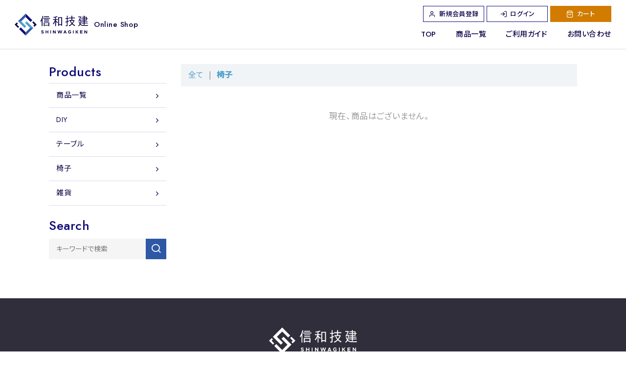

--- FILE ---
content_type: text/html; charset=UTF-8
request_url: https://shop.s-shinwagiken.com/products/list?category_id=9
body_size: 4195
content:
<!doctype html>
<html lang="ja">
<head prefix="og: http://ogp.me/ns# fb: http://ogp.me/ns/fb# product: http://ogp.me/ns/product#">
	<meta charset="utf-8">
	<script>
		// ユーザーエージェント
		var ua = navigator.userAgent.toLowerCase();
		var ver = navigator.appVersion.toLowerCase();
		var uaList = {};
		uaList['isiPhone'] = (ua.indexOf('iphone') > -1) && (ua.indexOf('ipad') == -1);
		uaList['isiPad'] = (ua.indexOf('ipad') > -1);
		uaList['isAndroid'] = (ua.indexOf('android') > -1) && (ua.indexOf('mobile') > -1);
		uaList['isAndroidTablet'] = (ua.indexOf('android') > -1) && (ua.indexOf('mobile') == -1);
		uaList['isTablet'] = (uaList['isiPad'] || uaList['isAndroidTablet']);
		uaList['isSP'] = (uaList['isiPhone'] || uaList['isAndroid']);

		// viewportの設定
		var viewport = document.createElement('meta');
		viewport.setAttribute('name', 'viewport');
		if(uaList['isSP']) {
			viewport.setAttribute('content', 'width=device-width, initial-scale=1, shrink-to-fit=no');
		} else {
			viewport.setAttribute('content', 'width=1140');
		}
		document.getElementsByTagName('head')[0].appendChild(viewport);
	</script>
	<meta name="eccube-csrf-token" content="Uzl9wSLf45ITP_w57-6NYyVcLiqne4n5bMOew-E4WRw">
	<title>有限会社信和技建オンラインショップ / 椅子</title>
						<link rel="icon" href="/html/user_data/assets/img/common/favicon.ico">
	<link rel="preconnect" href="https://fonts.gstatic.com">
	<link href="https://fonts.googleapis.com/css2?family=Jost:wght@300;400;500&family=Noto+Sans+JP:wght@400;500&display=swap" rel="stylesheet">
	<link rel="stylesheet" href="https://use.fontawesome.com/releases/v5.3.1/css/all.css" integrity="sha384-mzrmE5qonljUremFsqc01SB46JvROS7bZs3IO2EmfFsd15uHvIt+Y8vEf7N7fWAU" crossorigin="anonymous">
	<link rel="stylesheet" href="//cdn.jsdelivr.net/jquery.slick/1.6.0/slick.css">
	<link rel="stylesheet" href="/html/template/shinwagiken/assets/css/style.css?v=210719">
		<script src="https://code.jquery.com/jquery-3.3.1.min.js" integrity="sha256-FgpCb/KJQlLNfOu91ta32o/NMZxltwRo8QtmkMRdAu8=" crossorigin="anonymous"></script>
	<script>
			$(function() {
					$.ajaxSetup({
							'headers': {
									'ECCUBE-CSRF-TOKEN': $('meta[name="eccube-csrf-token"]').attr('content')
							}
					});
			});
	</script>
					<link rel="stylesheet" href="/html/user_data/assets/css/customize.css">
	<!-- Global site tag (gtag.js) - Google Analytics -->
	<script async src="https://www.googletagmanager.com/gtag/js?id=G-M3PNB5KN0L"></script>
	<script>
		window.dataLayer = window.dataLayer || [];
		function gtag(){dataLayer.push(arguments);}
		gtag('js', new Date());

		gtag('config', 'G-M3PNB5KN0L');
	</script>
</head>
<body id="page_product_list" class="">

<!-- l-wrapper -->
<div class="l-wrapper">

		
	<div class="ec-layoutRole">

							<!-- l-header -->
			<header class="ec-layoutRole__header l-header">
				<div class="l-header_in">
					    <!-- ▼ロゴ -->
            <h1 class="l-header_logo">
	<a href="https://shop.s-shinwagiken.com/" class="l-header_logo_link">
		<img src="/html/template/shinwagiken/assets/img/common/logo-shinwagiken_h.svg" alt="有限会社信和技建オンラインショップ" class="l-header_logo_img">
		<p class="l-header_logo_txt font-en">Online Shop</p>
	</a>
</h1>


        <!-- ▲ロゴ -->
    <!-- ▼ヘッダー(商品検索・ログインナビ・カート) -->
            


<nav class="l-header_nav js-header_nav">
	<ul class="l-header_nav_gl">
		<li class="l-header_nav_gl_item">
			<a href="https://shop.s-shinwagiken.com/" class="l-header_nav_gl_link">TOP</a>
		</li>
		<li class="l-header_nav_gl_item _has-chlid js-header_megamenu">
			<a href="javascript:void(0);" class="l-header_nav_gl_link">商品一覧</a>
			<div class="l-header_nav_megamenu js-header_megamenu_cont">
				<div class="l-header_nav_megamenu_in">
					<ul class="l-header_nav_megamenu_list">
						<li class="l-header_nav_megamenu_list_item">
							<a href="https://shop.s-shinwagiken.com/products/list" class="l-header_nav_megamenu_list_link">商品一覧</a>
						</li>

						
													<li class="l-header_nav_megamenu_list_item">
										<a href="https://shop.s-shinwagiken.com/products/list?category_id=7" class="l-header_nav_megamenu_list_link">
		DIY
	</a>
	
							</li>
													<li class="l-header_nav_megamenu_list_item">
										<a href="https://shop.s-shinwagiken.com/products/list?category_id=8" class="l-header_nav_megamenu_list_link">
		テーブル
	</a>
	
							</li>
													<li class="l-header_nav_megamenu_list_item">
										<a href="https://shop.s-shinwagiken.com/products/list?category_id=9" class="l-header_nav_megamenu_list_link">
		椅子
	</a>
	
							</li>
													<li class="l-header_nav_megamenu_list_item">
										<a href="https://shop.s-shinwagiken.com/products/list?category_id=10" class="l-header_nav_megamenu_list_link">
		雑貨
	</a>
	
							</li>
											</ul>
				</div>
			</div>
		</li>
		<li class="l-header_nav_gl_item">
			<a href="https://shop.s-shinwagiken.com/user_data/guide" class="l-header_nav_gl_link">ご利用ガイド</a>
		</li>
		<li class="l-header_nav_gl_item">
			<a href="https://shop.s-shinwagiken.com/contact" class="l-header_nav_gl_link">お問い合わせ</a>
		</li>
	</ul>
	<div class="l-header_nav_user">

		<a href="https://shop.s-shinwagiken.com/entry" class="_account">
			<span class="icon icon-user"></span>
			<span class="txt">新規会員登録</span>
		</a>
		<a href="https://shop.s-shinwagiken.com/mypage/login" class="_account">
			<span class="icon icon-log-in"></span>
			<span class="txt">ログイン</span>
		</a>
		<a href="https://shop.s-shinwagiken.com/cart" class="_cart">
			<span class="icon icon-shopping-bag"></span>
			<span class="txt">カート</span>
		</a>
	</div>
	<div class="search">
		<h3 class="ttl font-en">Search</h3>
		<form method="get" action="/products/list">
			<div class="inner">
				<div class="input-wrap">
					<input type="search" name="name" placeholder="キーワードで検索" class="input">
				</div>
				<div class="btn-wrap">
					<button type="submit" class="btn">
						<span class="icon-search"></span>
					</button>
				</div>
			</div>
		</form>
	</div>
</nav>
<a href="https://shop.s-shinwagiken.com/cart" class="l-header_cart">
	<span class="icon icon-shopping-bag"></span>
</a>
<button class="l-header_btn js-header_btn">
	<span class="l-header_btn_in">
		<span class="l-header_btn_bar"></span>
		<span class="l-header_btn_bar"></span>
		<span class="l-header_btn_bar"></span>
	</span>
</button>


        <!-- ▲ヘッダー(商品検索・ログインナビ・カート) -->

				</div>
			</header>
		
		<main class="l-content">

						
													
						<div class="ec-layoutRole__contents l-contentRow">
				<div class="l-container">
					<div class="l-contentRow_in">
						<div class="ec-layoutRole__mainWithColumn l-main">
			
														
														<section class="c-list">
	
	<form name="form1" id="form1" method="get" action="?">
					<input type="hidden" id="mode"
				name="mode"
				/>
					<input type="hidden" id="category_id"
				name="category_id"
				value="9" />
					<input type="hidden" id="name"
				name="name"
				/>
					<input type="hidden" id="pageno"
				name="pageno"
				/>
					<input type="hidden" id="disp_number"
				name="disp_number"
				value="0" />
					<input type="hidden" id="orderby"
				name="orderby"
				value="0" />
			</form>
	<div class="ec-searchnavRole__topicpath">
		<ol class="ec-topicpath">
			<li class="ec-topicpath__item"><a href="https://shop.s-shinwagiken.com/products/list">全て</a>
			</li>
												<li class="ec-topicpath__divider">|</li>
					<li class="ec-topicpath__item--active"><a
								href="https://shop.s-shinwagiken.com/products/list?category_id=9">椅子</a>
					</li>
												</ol>
	</div>

	<div class="c-list__in">
				<p class="u-txt-secondary">現在、商品はございません。</p>
			</div>
	</section>

																				</div>

																			<aside class="ec-layoutRole__left l-side">
								    <!-- ▼カテゴリナビ(PC) -->
            


<nav class="products">
	<h3 class="l-side_ttl font-en">Products</h3>
	<ul>
		<li>
			<a href="https://shop.s-shinwagiken.com/products/list">商品一覧</a>
		</li>
					<li>
						<a href="https://shop.s-shinwagiken.com/products/list?category_id=7">
		DIY
	</a>
	
			</li>
					<li>
						<a href="https://shop.s-shinwagiken.com/products/list?category_id=8">
		テーブル
	</a>
	
			</li>
					<li>
						<a href="https://shop.s-shinwagiken.com/products/list?category_id=9">
		椅子
	</a>
	
			</li>
					<li>
						<a href="https://shop.s-shinwagiken.com/products/list?category_id=10">
		雑貨
	</a>
	
			</li>
			</ul>
</nav>



        <!-- ▲カテゴリナビ(PC) -->
    <!-- ▼商品検索 -->
            
<div class="search">
	<h3 class="l-side_ttl font-en">Search</h3>
	<form method="get" action="/products/list">
		<div class="inner">
			<div class="input-wrap">
				<input type="search" name="name" maxlength="50" class="input" placeholder="キーワードで検索" />
			</div>
			<div class="btn-wrap">
				<button type="submit" class="btn">
					<span class="icon-search"></span>
				</button>
			</div>
		</div>
	</form>
</div>


        <!-- ▲商品検索 -->

							</aside>
						
												
								</div>
				</div>
			</div>
			
						
		</main>

							<footer class="ec-layoutRole__footer l-footer">
				    <!-- ▼フッター -->
            <div class="l-container">
	<div class="logo">
		<img src="/html/template/shinwagiken/assets/img/common/logo-shinwagiken_h_w.svg" alt="有限会社信和技建オンラインショップ">
	</div>
	<nav class="nav">
		<ul>
			<li><a href="https://shop.s-shinwagiken.com/">TOP</a></li>
			<li><a href="https://shop.s-shinwagiken.com/products/list">商品一覧</a></li>
			<li><a href="https://shop.s-shinwagiken.com/user_data/guide">ご利用ガイド</a></li>
			<li><a href="https://shop.s-shinwagiken.com/contact">お問い合わせ</a></li>
			<li><a href="https://shop.s-shinwagiken.com/help/tradelaw">特定商取引法に基づく表記</a></li>
			<li><a href="https://shop.s-shinwagiken.com/help/privacy">プライバシーポリシー</a></li>
			<li><a href="//s-shinwagiken.com/about/" target="_blank" rel="noopener">会社概要</a></li>
		</ul>
	</nav>
	<p class="copyright font-en">© SHINWAGIKEN All Rights Reserved.</p>
</div>

        <!-- ▲フッター -->

			</footer>
			</div><!-- ec-layoutRole -->
</div>
<!-- //l-wrapper -->

<div class="ec-overlayRole"></div>
<div class="ec-drawerRole">
        </div>
<script src="https://cdn.jsdelivr.net/jquery.slick/1.6.0/slick.min.js"></script>
<script>
var eccube_lang = {
    "common.delete_confirm":"削除してもよろしいですか?"
}
</script><script src="/html/template/shinwagiken/assets/js/function.js"></script>
<script src="/html/template/shinwagiken/assets/js/eccube.js"></script>
    <script>
        eccube.productsClassCategories = {
                    };

        $(function() {

            // 表示件数を変更
            $('.disp-number').change(function() {
                var dispNumber = $(this).val();
                $('#disp_number').val(dispNumber);
                $('#pageno').val(1);
                $("#form1").submit();
            });

            // 並び順を変更
            $('.order-by').change(function() {
                var orderBy = $(this).val();
                $('#orderby').val(orderBy);
                $('#pageno').val(1);
                $("#form1").submit();
            });

            $('.add-cart').on('click', function(e) {
                var $form = $(this).parents('li').find('form');

                // 個数フォームのチェック
                var $quantity = $form.parent().find('.quantity');
                if ($quantity.val() < 1) {
                    $quantity[0].setCustomValidity('1以上で入力してください。');
                    setTimeout(function() {
                        loadingOverlay('hide');
                    }, 100);
                    return true;
                } else {
                    $quantity[0].setCustomValidity('');
                }
                e.preventDefault();
                $.ajax({
                    url: $form.attr('action'),
                    type: $form.attr('method'),
                    data: $form.serialize(),
                    dataType: 'json',
                    beforeSend: function(xhr, settings) {
                        // Buttonを無効にする
                        $('.add-cart').prop('disabled', true);
                    }
                }).done(function(data) {
                    // レスポンス内のメッセージをalertで表示
                    $.each(data.messages, function() {
                        $('#ec-modal-header').html(this);
                    });

                    $('.ec-modal').show()

                    // カートブロックを更新する
                    $.ajax({
                        url: 'https://shop.s-shinwagiken.com/block/cart',
                        type: 'GET',
                        dataType: 'html'
                    }).done(function(html) {
                        $('.ec-headerRole__cart').html(html);
                    });
                }).fail(function(data) {
                    alert('カートへの追加に失敗しました。');
                }).always(function(data) {
                    // Buttonを有効にする
                    $('.add-cart').prop('disabled', false);
                });
            });
        });

        $('.ec-modal-overlay, .ec-modal .ec-inlineBtn--cancel').on('click', function() {
            $('.ec-modal').hide()
        });
    </script>
    <script src="/html/user_data/assets/js/customize.js"></script>
    <script src="/html/template/shinwagiken/assets/js/app-min.js"></script>
</body>
</html>


--- FILE ---
content_type: text/css
request_url: https://shop.s-shinwagiken.com/html/template/shinwagiken/assets/css/style.css?v=210719
body_size: 28391
content:
html,body,div,span,object,iframe,h1,h2,h3,h4,h5,h6,p,blockquote,pre,abbr,address,cite,code,del,dfn,em,img,ins,kbd,q,samp,small,strong,sub,sup,var,b,i,dl,dt,dd,ol,ul,li,fieldset,form,label,legend,table,caption,tbody,tfoot,thead,tr,th,td,article,aside,dialog,figure,footer,header,hgroup,menu,nav,section,menu,time,mark,audio,video{margin:0;padding:0;border:0;outline:0;font-size:100%;font:inherit;vertical-align:baseline;background:transparent}body{line-height:1;-webkit-text-size-adjust:100%;-o-text-size-adjust:100%;-moz-text-size-adjust:100%;text-size-adjust:100%}section,article,aside,main,dialog,figure,footer,header,hgroup,nav,section{display:block}address{font-style:normal}ul,ol{list-style:none}blockquote,q{quotes:none}blockquote:before,blockquote:after,q:before,q:after{content:'';content:none}a{margin:0;padding:0;border:0;font-size:100%;vertical-align:baseline;background:transparent}ins{background-color:#ff9;color:#000;text-decoration:none}mark{background-color:#ff9;color:#000;font-style:italic;font-weight:bold}del{text-decoration:line-through}abbr[title],dfn[title]{border-bottom:1px dotted #000;cursor:help}table{border-collapse:collapse;border-spacing:0}hr{display:block;height:1px;border:0;border-top:1px solid #cccccc;margin:1em 0;padding:0}select::-ms-expand{display:none}select:-moz-focusring{color:transparent;text-shadow:0 0 0 #000}button{cursor:pointer}*:after,*:before{font-family:inherit;color:inherit}*,*:after,*:before{-ms-box-sizing:border-box;-o-box-sizing:border-box;box-sizing:border-box;outline:none}a,area,button,[role="button"],input:not([type=range]),label,select,summary,textarea{touch-action:manipulation}@font-face{font-family:'icomoon';src:url("../fonts/icons/icomoon.ttf?nnqsj4") format("truetype"),url("../fonts/icons/icomoon.woff?nnqsj4") format("woff"),url("../fonts/icons/icomoon.svg?nnqsj4#icomoon") format("svg");font-weight:normal;font-style:normal;font-display:block}[class^="icon-"],[class*=" icon-"]{font-family:'icomoon' !important;speak:never;font-style:normal;font-weight:normal;font-variant:normal;text-transform:none;line-height:1;-webkit-font-smoothing:antialiased;-moz-osx-font-smoothing:grayscale}.icon-activity:before{content:"\e900"}.icon-airplay:before{content:"\e901"}.icon-alert-circle:before{content:"\e902"}.icon-alert-octagon:before{content:"\e903"}.icon-alert-triangle:before{content:"\e904"}.icon-align-center:before{content:"\e905"}.icon-align-justify:before{content:"\e906"}.icon-align-left:before{content:"\e907"}.icon-align-right:before{content:"\e908"}.icon-anchor:before{content:"\e909"}.icon-aperture:before{content:"\e90a"}.icon-archive:before{content:"\e90b"}.icon-arrow-down:before{content:"\e90c"}.icon-arrow-down-circle:before{content:"\e90d"}.icon-arrow-down-left:before{content:"\e90e"}.icon-arrow-down-right:before{content:"\e90f"}.icon-arrow-left:before{content:"\e910"}.icon-arrow-left-circle:before{content:"\e911"}.icon-arrow-right:before{content:"\e912"}.icon-arrow-right-circle:before{content:"\e913"}.icon-arrow-up:before{content:"\e914"}.icon-arrow-up-circle:before{content:"\e915"}.icon-arrow-up-left:before{content:"\e916"}.icon-arrow-up-right:before{content:"\e917"}.icon-at-sign:before{content:"\e918"}.icon-award:before{content:"\e919"}.icon-bar-chart:before{content:"\e91a"}.icon-bar-chart-2:before{content:"\e91b"}.icon-battery:before{content:"\e91c"}.icon-battery-charging:before{content:"\e91d"}.icon-bell:before{content:"\e91e"}.icon-bell-off:before{content:"\e91f"}.icon-bluetooth:before{content:"\e920"}.icon-bold:before{content:"\e921"}.icon-book:before{content:"\e922"}.icon-book-open:before{content:"\e923"}.icon-bookmark:before{content:"\e924"}.icon-box:before{content:"\e925"}.icon-briefcase:before{content:"\e926"}.icon-calendar:before{content:"\e927"}.icon-camera:before{content:"\e928"}.icon-camera-off:before{content:"\e929"}.icon-cast:before{content:"\e92a"}.icon-check:before{content:"\e92b"}.icon-check-circle:before{content:"\e92c"}.icon-check-square:before{content:"\e92d"}.icon-chevron-down:before{content:"\e92e"}.icon-chevron-left:before{content:"\e92f"}.icon-chevron-right:before{content:"\e930"}.icon-chevron-up:before{content:"\e931"}.icon-chevrons-down:before{content:"\e932"}.icon-chevrons-left:before{content:"\e933"}.icon-chevrons-right:before{content:"\e934"}.icon-chevrons-up:before{content:"\e935"}.icon-chrome:before{content:"\e936"}.icon-circle:before{content:"\e937"}.icon-clipboard:before{content:"\e938"}.icon-clock:before{content:"\e939"}.icon-cloud:before{content:"\e93a"}.icon-cloud-drizzle:before{content:"\e93b"}.icon-cloud-lightning:before{content:"\e93c"}.icon-cloud-off:before{content:"\e93d"}.icon-cloud-rain:before{content:"\e93e"}.icon-cloud-snow:before{content:"\e93f"}.icon-code:before{content:"\e940"}.icon-codepen:before{content:"\e941"}.icon-codesandbox:before{content:"\e942"}.icon-coffee:before{content:"\e943"}.icon-columns:before{content:"\e944"}.icon-command:before{content:"\e945"}.icon-compass:before{content:"\e946"}.icon-copy:before{content:"\e947"}.icon-corner-down-left:before{content:"\e948"}.icon-corner-down-right:before{content:"\e949"}.icon-corner-left-down:before{content:"\e94a"}.icon-corner-left-up:before{content:"\e94b"}.icon-corner-right-down:before{content:"\e94c"}.icon-corner-right-up:before{content:"\e94d"}.icon-corner-up-left:before{content:"\e94e"}.icon-corner-up-right:before{content:"\e94f"}.icon-cpu:before{content:"\e950"}.icon-credit-card:before{content:"\e951"}.icon-crop:before{content:"\e952"}.icon-crosshair:before{content:"\e953"}.icon-database:before{content:"\e954"}.icon-delete:before{content:"\e955"}.icon-disc:before{content:"\e956"}.icon-dollar-sign:before{content:"\e957"}.icon-download:before{content:"\e958"}.icon-download-cloud:before{content:"\e959"}.icon-droplet:before{content:"\e95a"}.icon-edit:before{content:"\e95b"}.icon-edit-2:before{content:"\e95c"}.icon-edit-3:before{content:"\e95d"}.icon-external-link:before{content:"\e95e"}.icon-eye:before{content:"\e95f"}.icon-eye-off:before{content:"\e960"}.icon-facebook:before{content:"\e961"}.icon-fast-forward:before{content:"\e962"}.icon-feather:before{content:"\e963"}.icon-figma:before{content:"\e964"}.icon-file:before{content:"\e965"}.icon-file-minus:before{content:"\e966"}.icon-file-plus:before{content:"\e967"}.icon-file-text:before{content:"\e968"}.icon-film:before{content:"\e969"}.icon-filter:before{content:"\e96a"}.icon-flag:before{content:"\e96b"}.icon-folder:before{content:"\e96c"}.icon-folder-minus:before{content:"\e96d"}.icon-folder-plus:before{content:"\e96e"}.icon-framer:before{content:"\e96f"}.icon-frown:before{content:"\e970"}.icon-gift:before{content:"\e971"}.icon-git-branch:before{content:"\e972"}.icon-git-commit:before{content:"\e973"}.icon-git-merge:before{content:"\e974"}.icon-git-pull-request:before{content:"\e975"}.icon-github:before{content:"\e976"}.icon-gitlab:before{content:"\e977"}.icon-globe:before{content:"\e978"}.icon-grid:before{content:"\e979"}.icon-hard-drive:before{content:"\e97a"}.icon-hash:before{content:"\e97b"}.icon-headphones:before{content:"\e97c"}.icon-heart:before{content:"\e97d"}.icon-help-circle:before{content:"\e97e"}.icon-hexagon:before{content:"\e97f"}.icon-home:before{content:"\e980"}.icon-image:before{content:"\e981"}.icon-inbox:before{content:"\e982"}.icon-info:before{content:"\e983"}.icon-instagram:before{content:"\e984"}.icon-italic:before{content:"\e985"}.icon-key:before{content:"\e986"}.icon-layers:before{content:"\e987"}.icon-layout:before{content:"\e988"}.icon-life-buoy:before{content:"\e989"}.icon-link:before{content:"\e98a"}.icon-link-2:before{content:"\e98b"}.icon-linkedin:before{content:"\e98c"}.icon-list:before{content:"\e98d"}.icon-loader:before{content:"\e98e"}.icon-lock:before{content:"\e98f"}.icon-log-in:before{content:"\e990"}.icon-log-out:before{content:"\e991"}.icon-mail:before{content:"\e992"}.icon-map:before{content:"\e993"}.icon-map-pin:before{content:"\e994"}.icon-maximize:before{content:"\e995"}.icon-maximize-2:before{content:"\e996"}.icon-meh:before{content:"\e997"}.icon-menu:before{content:"\e998"}.icon-message-circle:before{content:"\e999"}.icon-message-square:before{content:"\e99a"}.icon-mic:before{content:"\e99b"}.icon-mic-off:before{content:"\e99c"}.icon-minimize:before{content:"\e99d"}.icon-minimize-2:before{content:"\e99e"}.icon-minus:before{content:"\e99f"}.icon-minus-circle:before{content:"\e9a0"}.icon-minus-square:before{content:"\e9a1"}.icon-monitor:before{content:"\e9a2"}.icon-moon:before{content:"\e9a3"}.icon-more-horizontal:before{content:"\e9a4"}.icon-more-vertical:before{content:"\e9a5"}.icon-mouse-pointer:before{content:"\e9a6"}.icon-move:before{content:"\e9a7"}.icon-music:before{content:"\e9a8"}.icon-navigation:before{content:"\e9a9"}.icon-navigation-2:before{content:"\e9aa"}.icon-octagon:before{content:"\e9ab"}.icon-package:before{content:"\e9ac"}.icon-paperclip:before{content:"\e9ad"}.icon-pause:before{content:"\e9ae"}.icon-pause-circle:before{content:"\e9af"}.icon-pen-tool:before{content:"\e9b0"}.icon-percent:before{content:"\e9b1"}.icon-phone:before{content:"\e9b2"}.icon-phone-call:before{content:"\e9b3"}.icon-phone-forwarded:before{content:"\e9b4"}.icon-phone-incoming:before{content:"\e9b5"}.icon-phone-missed:before{content:"\e9b6"}.icon-phone-off:before{content:"\e9b7"}.icon-phone-outgoing:before{content:"\e9b8"}.icon-pie-chart:before{content:"\e9b9"}.icon-play:before{content:"\e9ba"}.icon-play-circle:before{content:"\e9bb"}.icon-plus:before{content:"\e9bc"}.icon-plus-circle:before{content:"\e9bd"}.icon-plus-square:before{content:"\e9be"}.icon-pocket:before{content:"\e9bf"}.icon-power:before{content:"\e9c0"}.icon-printer:before{content:"\e9c1"}.icon-radio:before{content:"\e9c2"}.icon-refresh-ccw:before{content:"\e9c3"}.icon-refresh-cw:before{content:"\e9c4"}.icon-repeat:before{content:"\e9c5"}.icon-rewind:before{content:"\e9c6"}.icon-rotate-ccw:before{content:"\e9c7"}.icon-rotate-cw:before{content:"\e9c8"}.icon-rss:before{content:"\e9c9"}.icon-save:before{content:"\e9ca"}.icon-scissors:before{content:"\e9cb"}.icon-search:before{content:"\e9cc"}.icon-send:before{content:"\e9cd"}.icon-server:before{content:"\e9ce"}.icon-settings:before{content:"\e9cf"}.icon-share:before{content:"\e9d0"}.icon-share-2:before{content:"\e9d1"}.icon-shield:before{content:"\e9d2"}.icon-shield-off:before{content:"\e9d3"}.icon-shopping-bag:before{content:"\e9d4"}.icon-shopping-cart:before{content:"\e9d5"}.icon-shuffle:before{content:"\e9d6"}.icon-sidebar:before{content:"\e9d7"}.icon-skip-back:before{content:"\e9d8"}.icon-skip-forward:before{content:"\e9d9"}.icon-slack:before{content:"\e9da"}.icon-slash:before{content:"\e9db"}.icon-sliders:before{content:"\e9dc"}.icon-smartphone:before{content:"\e9dd"}.icon-smile:before{content:"\e9de"}.icon-speaker:before{content:"\e9df"}.icon-square:before{content:"\e9e0"}.icon-star:before{content:"\e9e1"}.icon-stop-circle:before{content:"\e9e2"}.icon-sun:before{content:"\e9e3"}.icon-sunrise:before{content:"\e9e4"}.icon-sunset:before{content:"\e9e5"}.icon-tablet:before{content:"\e9e6"}.icon-tag:before{content:"\e9e7"}.icon-target:before{content:"\e9e8"}.icon-terminal:before{content:"\e9e9"}.icon-thermometer:before{content:"\e9ea"}.icon-thumbs-down:before{content:"\e9eb"}.icon-thumbs-up:before{content:"\e9ec"}.icon-toggle-left:before{content:"\e9ed"}.icon-toggle-right:before{content:"\e9ee"}.icon-tool:before{content:"\e9ef"}.icon-trash:before{content:"\e9f0"}.icon-trash-2:before{content:"\e9f1"}.icon-trello:before{content:"\e9f2"}.icon-trending-down:before{content:"\e9f3"}.icon-trending-up:before{content:"\e9f4"}.icon-triangle:before{content:"\e9f5"}.icon-truck:before{content:"\e9f6"}.icon-tv:before{content:"\e9f7"}.icon-twitch:before{content:"\e9f8"}.icon-twitter:before{content:"\e9f9"}.icon-type:before{content:"\e9fa"}.icon-umbrella:before{content:"\e9fb"}.icon-underline:before{content:"\e9fc"}.icon-unlock:before{content:"\e9fd"}.icon-upload:before{content:"\e9fe"}.icon-upload-cloud:before{content:"\e9ff"}.icon-user:before{content:"\ea00"}.icon-user-check:before{content:"\ea01"}.icon-user-minus:before{content:"\ea02"}.icon-user-plus:before{content:"\ea03"}.icon-user-x:before{content:"\ea04"}.icon-users:before{content:"\ea05"}.icon-video:before{content:"\ea06"}.icon-video-off:before{content:"\ea07"}.icon-voicemail:before{content:"\ea08"}.icon-volume:before{content:"\ea09"}.icon-volume-1:before{content:"\ea0a"}.icon-volume-2:before{content:"\ea0b"}.icon-volume-x:before{content:"\ea0c"}.icon-watch:before{content:"\ea0d"}.icon-wifi:before{content:"\ea0e"}.icon-wifi-off:before{content:"\ea0f"}.icon-wind:before{content:"\ea10"}.icon-x:before{content:"\ea11"}.icon-x-circle:before{content:"\ea12"}.icon-x-octagon:before{content:"\ea13"}.icon-x-square:before{content:"\ea14"}.icon-youtube:before{content:"\ea15"}.icon-zap:before{content:"\ea16"}.icon-zap-off:before{content:"\ea17"}.icon-zoom-in:before{content:"\ea18"}.icon-zoom-out:before{content:"\ea19"}:root{-ms-overflow-style:-ms-autohiding-scrollbar;-webkit-text-size-adjust:100%;-moz-text-size-adjust:100%;text-size-adjust:100%;cursor:default;text-rendering:optimizeLegibility}html{font-size:14px;-webkit-tap-highlight-color:transparent;tap-highlight-color:transparent}body{color:#0b0146;font-family:"Jost","Noto Sans JP","游ゴシック体",YuGothic,"游ゴシック Medium","Yu Gothic Medium","Hiragino Kaku Gothic ProN","Hiragino Sans",Meiryo,sans-serif;font-weight:400;letter-spacing:.04em;font-feature-settings:"palt";word-break:break-word;line-break:strict;overflow-wrap:break-word;-webkit-font-smoothing:subpixel-antialiased;-moz-osx-font-smoothing:auto;background-color:#fff}@media screen and (min-width: 769px){body{min-width:1140px}}a{color:#0b0146;text-decoration:none}a[href^="tel:"]{pointer-events:none}@media screen and (min-width: 769px){a[href^="tel:"]{pointer-events:auto}}span{font-weight:inherit;line-height:inherit;letter-spacing:inherit}img,svg{width:auto;max-width:100%;vertical-align:bottom}img{height:auto}picture{display:block}strong,em{font-weight:700}pre{white-space:pre-wrap}table{width:100%;max-width:100%}table th,table td{word-break:break-all}sup{font-size:.75em;vertical-align:super}sub{font-size:.75em;vertical-align:sub}label{display:inline-block;max-width:100%;margin-bottom:5px;font-weight:500}input[type=search]{box-sizing:border-box;-webkit-appearance:none;-moz-appearance:none;appearance:none}input[type=checkbox],input[type=radio]{margin:4px 0 0;margin-top:1px\9;line-height:normal;-webkit-appearance:auto;-moz-appearance:auto;appearance:auto}fieldset[disabled] input[type=checkbox],fieldset[disabled] input[type=radio],input[type=checkbox].disabled,input[type=checkbox][disabled],input[type=radio].disabled,input[type=radio][disabled]{cursor:not-allowed}input[type=file]{display:block}input[type=range]{display:block;width:100%}select[multiple],select[size]{height:auto}input[type=checkbox]:focus,input[type=file]:focus,input[type=radio]:focus{outline:5px auto -webkit-focus-ring-color;outline-offset:-2px}output{display:block;padding-top:7px;font-size:14px;line-height:1.42857143;color:#555}.font-en{font-family:"Jost",sans-serif !important}.u-visible-sp{display:none !important}@media screen and (max-width: 768px){.u-visible-sp{display:block !important}}@media screen and (max-width: 768px){.u-hidden-sp{display:none !important}}.u-txt-secondary{color:#999;font-size:17px;line-height:1.4;text-align:center;margin:50px 0}@media screen and (max-width: 768px){.u-txt-secondary{font-size:16px;margin:40px 0}}.l-wrapper{overflow:hidden}.l-header{background-color:#fff;border-bottom:1px solid #d2dfe6}@media screen and (min-width: 769px){.l-header{min-width:1140px}}@media screen and (max-width: 768px){.l-header{position:fixed;width:100%;top:0;left:0;z-index:999}}.l-header_in{max-width:1360px;margin:0 auto;height:100px;padding:0 30px;display:-webkit-flex;display:flex;-webkit-justify-content:space-between;justify-content:space-between;-webkit-align-items:center;align-items:center;transition:background-color .3s ease,height .3s ease}@media screen and (max-width: 768px){.l-header_in{height:50px;padding:0 0 0 20px}}.l-header_logo_link{display:-webkit-flex;display:flex;-webkit-align-items:center;align-items:center}.l-header_logo_img{width:150px}@media screen and (max-width: 768px){.l-header_logo_img{width:90px}}.l-header_logo_txt{font-size:15px;font-weight:500;margin-left:12px}@media screen and (max-width: 768px){.l-header_logo_txt{font-size:10px;margin-left:6px}}@media screen and (min-width: 769px){.l-header_nav{display:-webkit-flex;display:flex;-webkit-flex-direction:column-reverse;flex-direction:column-reverse}}@media screen and (max-width: 768px){.l-header_nav{background-color:#fff;width:100%;margin-top:50px;padding:0 0 20px;position:fixed;top:0;bottom:0;right:0;z-index:100;-webkit-transform:translate(100%, 0);transform:translate(100%, 0);overflow-y:auto;overflow-x:hidden;-webkit-overflow-scrolling:touch;transition:-webkit-transform .3s cubic-bezier(0.77, 0, 0.175, 1);transition:transform .3s cubic-bezier(0.77, 0, 0.175, 1);transition:transform .3s cubic-bezier(0.77, 0, 0.175, 1), -webkit-transform .3s cubic-bezier(0.77, 0, 0.175, 1);-webkit-backdrop-filter:blur(6px);backdrop-filter:blur(6px)}}.l-header_nav_gl{display:-webkit-flex;display:flex;-webkit-align-items:center;align-items:center;-webkit-justify-content:flex-end;justify-content:flex-end}@media screen and (min-width: 769px){.l-header_nav_gl{margin-top:8px}}@media screen and (max-width: 768px){.l-header_nav_gl{border-top:1px solid #ccc;display:block}}.l-header_nav_gl_item{position:relative}@media screen and (max-width: 768px){.l-header_nav_gl_item{border-bottom:1px solid #ccc}}.l-header_nav_gl_item:not(:first-child){margin:0 0 0 40px}@media screen and (max-width: 768px){.l-header_nav_gl_item:not(:first-child){margin:0}}@media screen and (max-width: 768px){.l-header_nav_gl_item._has-chlid .l-header_nav_gl_link::before{content:"\e92e"}}.l-header_nav_gl_link{font-size:15px;font-weight:500;padding:10px 0;display:block;position:relative;transition:color .3s ease}@media screen and (max-width: 768px){.l-header_nav_gl_link{font-size:14px;background-color:#eaf5fb;padding:18px 30px 18px 15px}}@media screen and (max-width: 768px){.l-header_nav_gl_link::before{content:"\e930";font-family:'icomoon' !important;speak:none;font-style:normal;font-weight:normal;font-variant:normal;text-transform:none;line-height:1;-webkit-font-smoothing:antialiased;-moz-osx-font-smoothing:grayscale;font-size:16px;position:absolute;top:50%;right:15px;-webkit-transform:translate(0, -50%);transform:translate(0, -50%)}}@media screen and (min-width: 769px){.l-header_nav_gl_link:hover{color:#4fa0ca}}.l-header_nav_user{display:-webkit-flex;display:flex;-webkit-justify-content:flex-end;justify-content:flex-end}@media screen and (max-width: 768px){.l-header_nav_user{margin-top:15px;padding:0 15px;-webkit-justify-content:space-between;justify-content:space-between}}.l-header_nav_user a{font-size:13px;font-weight:500;min-width:125px;padding:8px 5px;display:-webkit-flex;display:flex;-webkit-justify-content:center;justify-content:center;-webkit-align-items:center;align-items:center;transition:color .3s ease,background .3s ease}@media screen and (max-width: 768px){.l-header_nav_user a{color:#fff;background-color:#110b79;padding:14px 5px;-webkit-flex:0 0 48.5%;flex:0 0 48.5%}}.l-header_nav_user a .icon{font-size:15px}.l-header_nav_user a .txt{margin-left:6px}.l-header_nav_user a._account{border:1px solid #110b79}@media screen and (min-width: 769px){.l-header_nav_user a._account:hover{color:#fff;background-color:#110b79}}.l-header_nav_user a._cart{color:#fff;background-color:#d17c00}@media screen and (max-width: 768px){.l-header_nav_user a._cart{display:none}}@media screen and (min-width: 769px){.l-header_nav_user a._cart:hover{background-color:#ff9905}}.l-header_nav_user a:not(:first-child){margin-left:5px}.l-header_nav .search{display:none}@media screen and (max-width: 768px){.l-header_nav .search{margin-top:25px;padding:0 15px;display:block}.l-header_nav .search .ttl{font-size:20px;font-weight:500}.l-header_nav .search .inner{margin-top:10px;display:-webkit-flex;display:flex}.l-header_nav .search .input-wrap{width:calc(100% - 45px)}.l-header_nav .search .input-wrap .input{font-family:inherit;margin:0;padding:0;background:none;border:none;border-radius:0;outline:none;-webkit-appearance:none;-moz-appearance:none;appearance:none;background:#f5f5f5;width:100%;max-width:100%;font-size:16px;line-height:1.6;padding:10px 15px;display:block}.l-header_nav .search .btn-wrap{width:45px}.l-header_nav .search .btn-wrap .btn{font-family:inherit;margin:0;padding:0;background:none;border:none;border-radius:0;outline:none;-webkit-appearance:none;-moz-appearance:none;appearance:none;color:#fff;font-size:22px;background-color:#2e58a6;width:100%;height:100%;display:block}}@media screen and (max-width: 768px){.l-header_nav.is-active{-webkit-transform:translate(0, 0);transform:translate(0, 0)}.l-header_nav.is-active .l-header_nav_gl_item{-webkit-transform:translate(0, 0);transform:translate(0, 0)}}.l-header_nav_megamenu{display:none}@media screen and (min-width: 769px){.l-header_nav_megamenu{background-color:#0b0146;width:180px;position:absolute;left:0;z-index:999}}@media screen and (max-width: 768px){.l-header_nav_megamenu_list_item{border-top:1px solid #ccc}}.l-header_nav_megamenu_list_item>ul{margin-left:6px}@media screen and (max-width: 768px){.l-header_nav_megamenu_list_item>ul{margin-left:10px}}.l-header_nav_megamenu_list_link{position:relative}@media screen and (min-width: 769px){.l-header_nav_megamenu_list_link{color:#fff;font-size:14px;line-height:1.3;padding:12px 22px 12px 15px;display:block;transition:background .3s ease}.l-header_nav_megamenu_list_link::before{content:"\e930";font-size:14px;font-family:'icomoon' !important;speak:none;font-style:normal;font-weight:normal;font-variant:normal;text-transform:none;line-height:1;-webkit-font-smoothing:antialiased;-moz-osx-font-smoothing:grayscale;position:absolute;top:50%;right:8px;-webkit-transform:translate(0, -50%);transform:translate(0, -50%);display:inline-block}}@media screen and (max-width: 768px){.l-header_nav_megamenu_list_link{font-size:13px;line-height:1.3;padding:14px 25px 14px 15px;display:block}.l-header_nav_megamenu_list_link::before{content:"\e930";font-size:13px;font-family:'icomoon' !important;speak:none;font-style:normal;font-weight:normal;font-variant:normal;text-transform:none;line-height:1;-webkit-font-smoothing:antialiased;-moz-osx-font-smoothing:grayscale;position:absolute;top:50%;right:10px;-webkit-transform:translate(0, -50%);transform:translate(0, -50%);display:inline-block}}@media screen and (min-width: 769px){.l-header_nav_megamenu_list_link:hover{background-color:#1b02ab}}.l-header_cart{display:none}@media screen and (max-width: 768px){.l-header_cart{position:absolute;width:50px;height:50px;top:0;right:50px;z-index:999;display:-webkit-flex;display:flex;-webkit-justify-content:center;justify-content:center;-webkit-align-items:center;align-items:center}.l-header_cart .icon{color:#d17c00;font-size:22px}}.l-header_btn{display:none}@media screen and (max-width: 768px){.l-header_btn{font-family:inherit;margin:0;padding:0;background:none;border:none;border-radius:0;outline:none;-webkit-appearance:none;-moz-appearance:none;appearance:none;position:absolute;width:50px;height:50px;top:0;right:0;z-index:999;display:block}.l-header_btn_in,.l-header_btn_bar{display:inline-block}.l-header_btn_in{width:100%;height:100%;position:relative}.l-header_btn_bar{background-color:#0b0146;border-radius:1.5px;width:22px;height:2px;margin:0 auto;position:absolute;left:0;right:0;transition:opacity .3s cubic-bezier(0.77, 0, 0.175, 1), -webkit-transform .3s cubic-bezier(0.77, 0, 0.175, 1);transition:transform .3s cubic-bezier(0.77, 0, 0.175, 1), opacity .3s cubic-bezier(0.77, 0, 0.175, 1);transition:transform .3s cubic-bezier(0.77, 0, 0.175, 1), opacity .3s cubic-bezier(0.77, 0, 0.175, 1), -webkit-transform .3s cubic-bezier(0.77, 0, 0.175, 1)}.l-header_btn_bar:nth-of-type(1){top:calc(50% - 8px)}.l-header_btn_bar:nth-of-type(2){top:50%}.l-header_btn_bar:nth-of-type(3){top:calc(50% + 8px)}.l-header_btn.is-active .l-header_btn_bar:nth-of-type(1){-webkit-transform:translateY(8px) rotate(-45deg);transform:translateY(8px) rotate(-45deg)}.l-header_btn.is-active .l-header_btn_bar:nth-of-type(2){opacity:0;-webkit-transform:translateX(20px);transform:translateX(20px)}.l-header_btn.is-active .l-header_btn_bar:nth-of-type(3){-webkit-transform:translateY(-8px) rotate(45deg);transform:translateY(-8px) rotate(45deg)}}.l-content{padding:0 0 80px}@media screen and (max-width: 768px){.l-content{padding:50px 0}}.l-container{max-width:1080px;margin:0 auto}@media screen and (max-width: 768px){.l-container{max-width:inherit;padding:0 20px}}.l-contentRow{padding:30px 0 0}@media screen and (max-width: 768px){.l-contentRow{padding:20px 0 0}}.l-contentRow_in{display:-webkit-flex;display:flex;-webkit-justify-content:space-between;justify-content:space-between;-webkit-flex-direction:row-reverse;flex-direction:row-reverse}@media screen and (max-width: 768px){.l-contentRow_in{display:block}}.l-main{-webkit-flex:0 0 810px;flex:0 0 810px;max-width:810px}@media screen and (max-width: 768px){.l-main{max-width:inherit}}.l-side{-webkit-flex:0 0 240px;flex:0 0 240px;max-width:240px}@media screen and (max-width: 768px){.l-side{display:none}}.l-side_ttl{color:#110b79;font-size:26px;font-weight:500;line-height:1.3}.l-side .products>ul{margin-top:6px;border-top:1px solid #d2dfe6}.l-side .products>ul>li{border-bottom:1px solid #d2dfe6}.l-side .products>ul>li>a{font-size:15px;line-height:1.3;padding:15px 25px 15px 15px;display:block;position:relative;transition:background .3s ease}.l-side .products>ul>li>a::before{content:"\e930";font-family:'icomoon' !important;speak:none;font-style:normal;font-weight:normal;font-variant:normal;text-transform:none;line-height:1;-webkit-font-smoothing:antialiased;-moz-osx-font-smoothing:grayscale;font-size:15px;position:absolute;top:50%;right:10px;-webkit-transform:translate(0, -50%);transform:translate(0, -50%)}.l-side .products>ul>li>a:hover{background-color:#f3f6f8}.l-side .products>ul>li>ul{border-top:1px solid #d2dfe6;margin-left:10px}.l-side .products>ul>li>ul>li{display:block}.l-side .products>ul>li>ul>li>a{font-size:14px;line-height:1.3;padding:12px 25px 12px 15px;display:block;position:relative;transition:background .3s ease}.l-side .products>ul>li>ul>li>a::before{content:"\e930";font-family:'icomoon' !important;speak:none;font-style:normal;font-weight:normal;font-variant:normal;text-transform:none;line-height:1;-webkit-font-smoothing:antialiased;-moz-osx-font-smoothing:grayscale;font-size:14px;position:absolute;top:50%;right:10px;-webkit-transform:translate(0, -50%);transform:translate(0, -50%)}.l-side .products>ul>li>ul>li>a:hover{background-color:#f3f6f8}.l-side .products>ul>li>ul>li:not(:last-child){border-bottom:1px solid #d2dfe6}.l-side .products>ul>li>ul>li>ul{border-top:1px solid #d2dfe6;margin-left:10px}.l-side .products>ul>li>ul>li>ul>li{display:block}.l-side .products>ul>li>ul>li>ul>li>a{font-size:13px;line-height:1.3;padding:10px 25px 10px 15px;display:block;position:relative;transition:background .3s ease}.l-side .products>ul>li>ul>li>ul>li>a::before{content:"\e930";font-family:'icomoon' !important;speak:none;font-style:normal;font-weight:normal;font-variant:normal;text-transform:none;line-height:1;-webkit-font-smoothing:antialiased;-moz-osx-font-smoothing:grayscale;font-size:13px;position:absolute;top:50%;right:10px;-webkit-transform:translate(0, -50%);transform:translate(0, -50%)}.l-side .products>ul>li>ul>li>ul>li>a:hover{background-color:#f3f6f8}.l-side .products>ul>li>ul>li>ul>li:not(:last-child){border-bottom:1px solid #d2dfe6}.l-side .search{margin-top:25px}.l-side .search .inner{margin-top:10px;display:-webkit-flex;display:flex}.l-side .search .input-wrap{width:calc(100% - 42px)}.l-side .search .input-wrap .input{font-family:inherit;margin:0;padding:0;background:none;border:none;border-radius:0;outline:none;-webkit-appearance:none;-moz-appearance:none;appearance:none;background:#f5f5f5;width:100%;max-width:100%;font-size:14px;line-height:1.6;padding:10px 15px;display:block}.l-side .search .btn-wrap{width:42px}.l-side .search .btn-wrap .btn{font-family:inherit;margin:0;padding:0;background:none;border:none;border-radius:0;outline:none;-webkit-appearance:none;-moz-appearance:none;appearance:none;color:#fff;font-size:22px;background-color:#2e58a6;width:100%;height:100%;display:block}.l-footer{color:#fff;background-color:#302e3b;padding:60px 0 50px}@media screen and (max-width: 768px){.l-footer{padding:30px 0}}.l-footer .logo{text-align:center}.l-footer .logo img{max-width:180px}@media screen and (max-width: 768px){.l-footer .logo img{max-width:150px}}.l-footer .nav{margin-top:30px}.l-footer .nav ul{display:-webkit-flex;display:flex;-webkit-justify-content:center;justify-content:center}@media screen and (max-width: 768px){.l-footer .nav ul{display:block}}@media screen and (max-width: 768px){.l-footer .nav ul li{border-bottom:1px solid rgba(255,255,255,0.15)}}.l-footer .nav ul li a{color:#fff;font-size:14px;line-height:1.4;display:inline-block;position:relative}@media screen and (max-width: 768px){.l-footer .nav ul li a{padding:12px 20px 12px 8px;display:block}}@media screen and (max-width: 768px){.l-footer .nav ul li a::before{content:"\e930";font-family:'icomoon' !important;speak:none;font-style:normal;font-weight:normal;font-variant:normal;text-transform:none;line-height:1;-webkit-font-smoothing:antialiased;-moz-osx-font-smoothing:grayscale;font-size:16px;position:absolute;top:50%;right:8px;-webkit-transform:translate(0, -50%);transform:translate(0, -50%)}}.l-footer .nav ul li a:hover{text-decoration:underline}.l-footer .nav ul li:not(:first-child){margin-left:20px}@media screen and (max-width: 768px){.l-footer .nav ul li:not(:first-child){margin-left:0}}@media screen and (max-width: 768px){.l-footer .nav ul li:first-child{border-top:1px solid rgba(255,255,255,0.15)}}.l-footer .copyright{color:#86858e;font-size:12px;font-weight:300;line-height:1.3;text-align:center;margin-top:50px}@media screen and (max-width: 768px){.l-footer .copyright{font-size:10px;margin-top:20px}}.l-pageHeader{background-color:#302e3b;padding:50px 0}@media screen and (max-width: 768px){.l-pageHeader{padding:25px 0}}.l-pageHeader .ttl{color:#fff;font-size:32px;font-weight:500;line-height:1.2}@media screen and (max-width: 768px){.l-pageHeader .ttl{font-size:20px}}.c-products ul{display:-webkit-flex;display:flex;-webkit-flex-wrap:wrap;flex-wrap:wrap}@media screen and (max-width: 768px){.c-products ul{-webkit-justify-content:space-between;justify-content:space-between}}.c-products ul li{margin:3% 1.8518518519% 0 0;-webkit-flex:0 0 32.0987654321%;flex:0 0 32.0987654321%}@media screen and (max-width: 768px){.c-products ul li{-webkit-flex:0 0 48.5%;flex:0 0 48.5%;margin:18px 0 0}}@media screen and (min-width: 769px){.c-products ul li:nth-child(-n + 3){margin-top:0}.c-products ul li:nth-child(3n){margin-right:0}}@media screen and (max-width: 768px){.c-products ul li:nth-child(-n + 2){margin-top:0}}@media screen and (min-width: 769px){.c-products ul li a:hover .fig img{-webkit-transform:scale(1.1);transform:scale(1.1)}}.c-products ul li .fig_in{background-color:#f1f1f1;border:1px solid #e1e1e1;width:100%;height:0;padding-top:100%;position:relative;overflow:hidden}.c-products ul li .fig img{width:100%;height:100%;max-width:inherit;max-height:inherit;position:absolute;top:0;left:0;display:block;-o-object-fit:cover;object-fit:cover;transition:.3s ease}.c-products ul li .name{font-size:15px;font-weight:500;line-height:1.4;margin-top:8px}@media screen and (max-width: 768px){.c-products ul li .name{font-size:14px;margin-top:6px}}.c-products ul li .price{font-size:11px;text-align:right;margin:4px 0 15px}@media screen and (max-width: 768px){.c-products ul li .price{font-size:10px;margin:2px 0 10px}}.c-products ul li .price .value{font-size:16px;font-weight:500}@media screen and (max-width: 768px){.c-products ul li .price .value{font-size:15px}}.c-list__ttl{background-color:#f1f4f6;padding:20px 25px}@media screen and (max-width: 768px){.c-list__ttl{padding:15px}}.c-list__ttl .h{font-size:22px;font-weight:500;line-height:1.3}@media screen and (max-width: 768px){.c-list__ttl .h{font-size:18px}}.c-list__in{margin-top:20px}@media screen and (max-width: 768px){.c-list__in{margin-top:15px}}.c-pagination{margin:40px 0;text-align:center}@media screen and (max-width: 768px){.c-pagination{margin:30px 0}}.c-pagination ul{display:-webkit-flex;display:flex;-webkit-justify-content:center;justify-content:center;-webkit-align-items:center;align-items:center;-webkit-flex-wrap:wrap;flex-wrap:wrap}@media screen and (max-width: 768px){.c-pagination ul{margin:20px -10px}}.c-pagination ul li{margin:0 8px}.c-pagination ul li a,.c-pagination ul li span{color:#fff;font-size:14px;line-height:34px;width:34px;height:34px;background:#8daae0;display:block;transition:all .4s cubic-bezier(0.19, 1, 0.22, 1) 0s}@media screen and (max-width: 768px){.c-pagination ul li a,.c-pagination ul li span{width:30px;height:30px;font-size:13px;line-height:30px}}.c-pagination ul li a:hover{background:#2e58a6}.c-pagination ul li.current span{background:#2e58a6}.l-form textarea{resize:vertical}.l-form :-moz-placeholder-shown{color:#999}.l-form :-ms-input-placeholder{color:#999}.l-form :placeholder-shown{color:#999}.l-form ::-webkit-input-placeholder{color:#999}.l-form input:-ms-input-placeholder,.l-form textarea:-ms-input-placeholder{color:#999}.l-form input[type='checkbox'],.l-form input[type='radio']{display:none}.l-form input,.l-form select{vertical-align:middle}.l-form_row{border-bottom:1px solid #bfc0c0;width:100%;display:table;table-layout:fixed}@media screen and (max-width: 768px){.l-form_row{width:100%;display:block}}.l-form_row:first-child{border-top:1px solid #bfc0c0}.l-form_label,.l-form_content{vertical-align:top;display:table-cell}@media screen and (max-width: 768px){.l-form_label,.l-form_content{display:block}}.l-form_label{font-size:16px;font-weight:700;line-height:1.2;background:#f5f5f5;border-right:1px solid #bfc0c0;width:31%;padding:41px 60px 20px 15px;position:relative}@media screen and (max-width: 768px){.l-form_label{background:#fff;border-right:none;width:100%;padding:14px 38px 0 0}}.l-form_content{background:#fff;width:69%;padding:25px 35px}@media screen and (max-width: 768px){.l-form_content{width:100%;padding:15px 0}}.l-form_btn{margin-top:50px;display:-webkit-flex;display:flex;-webkit-justify-content:center;justify-content:center}@media screen and (max-width: 768px){.l-form_btn{margin-top:30px}}.l-form_caption{width:350px;margin:20px auto 0}@media screen and (max-width: 768px){.l-form_caption{width:100%}}.l-form_caption_fig{text-align:center}.l-form_caption_fig_img{border:1px solid #bfc0c0}@media screen and (max-width: 768px){.l-form_caption_fig_img{max-width:250px}}.l-form_caption_input{margin:10px 0 0}.l-form_caption_rgnr{text-align:center;margin:10px 0 0}.l-form_caption_error{color:#d61515;font-size:15px;font-weight:700;text-align:center;margin:15px 0 0}@media screen and (max-width: 768px){.l-form_caption_error{font-size:14px}}.l-form .label_reqired{color:#fff;font-size:13px;font-weight:400;background:#d61515;padding:4px 6px 3px;display:inline-block;position:absolute;top:38px;right:15px}@media screen and (max-width: 768px){.l-form .label_reqired{font-size:11px;padding:3px 6px;top:14px;right:0}}@media screen and (min-width: 769px){.l-form._conf .l-form_label{padding:26px 60px 24px 15px}}@media screen and (min-width: 769px){.l-form._conf .l-form_content{padding:22px 35px}}input.form_input{-webkit-appearance:none;-moz-appearance:none;appearance:none;background:transparent;border:none;border-radius:0;font:inherit;outline:none;background:#f5f5f5;font-size:16px;line-height:1.6;width:100%;padding:13px 15px;display:block}textarea.form_textarea{-webkit-appearance:none;-moz-appearance:none;appearance:none;background:transparent;border:none;border-radius:0;font:inherit;outline:none;background:#f5f5f5;font-size:16px;line-height:1.6;width:100%;height:130px;padding:13px 15px;display:block}.form_select{height:50px;font-size:16px;overflow:hidden;display:inline-block;position:relative}@media screen and (max-width: 768px){.form_select{width:100%}}.form_select::before{content:"";width:0;height:0;border-style:solid;border-width:8px 5.5px 0 5.5px;border-color:#000 transparent transparent transparent;display:inline-block;position:absolute;top:50%;right:10px;-webkit-transform:translate(0, -50%);transform:translate(0, -50%);z-index:1;pointer-events:none}.form_select_list{font-family:inherit;margin:0;padding:0;background:none;border:none;border-radius:0;outline:none;-webkit-appearance:none;-moz-appearance:none;appearance:none;background:#f5f5f5;width:100%;height:50px;font-size:16px;padding:10px 36px 10px 15px;position:relative;cursor:pointer}.l-form [type="checkbox"]:checked+.label_checkbox,.l-form [type="checkbox"]:not(:checked)+.label_checkbox{position:relative;padding:0 0 0 40px;cursor:pointer;line-height:30px;display:block}.l-form [type="checkbox"]:checked+.label_checkbox:before,.l-form [type="checkbox"]:not(:checked)+.label_checkbox:before{content:'';background:#f5f5f5;position:absolute;left:0;top:0;width:30px;height:30px}.l-form [type="checkbox"]:checked+.label_checkbox:after,.l-form [type="checkbox"]:not(:checked)+.label_checkbox:after{content:"\e900";color:#110b79;font-family:'icomoon' !important;speak:none;font-style:normal;font-weight:normal;font-variant:normal;text-transform:none;line-height:1;-webkit-font-smoothing:antialiased;-moz-osx-font-smoothing:grayscale;font-size:20px;line-height:30px;text-align:center;width:30px;display:block;position:absolute;top:0;left:0;transition:all 0.2s ease}.l-form [type="checkbox"]:not(:checked)+.label_checkbox:after{opacity:0;-webkit-transform:scale(0);transform:scale(0)}.l-form [type="checkbox"]:checked+.label_checkbox:after{-webkit-transform:scale(1);transform:scale(1)}.l-form .label_checkbox{font-size:14px}.form_error,.ec-errorMessage{color:#d61515;font-size:15px;font-weight:700;margin:10px 0 0}@media screen and (max-width: 768px){.form_error,.ec-errorMessage{font-size:14px}}.form_name{display:-webkit-flex;display:flex;-webkit-justify-content:space-between;justify-content:space-between}.form_name .form_input{-webkit-flex:0 0 48.5%;flex:0 0 48.5%;max-width:48.5%}.form_flx{margin:0 0 -10px;padding:10px 0;display:-webkit-flex;display:flex;-webkit-justify-content:space-between;justify-content:space-between;-webkit-flex-wrap:wrap;flex-wrap:wrap}@media screen and (max-width: 768px){.form_flx{padding:5px 0;margin:0 0 -6px;display:block}}.form_flx_hld{margin:0 0 10px;-webkit-flex:0 0 49%;flex:0 0 49%;max-width:49%}@media screen and (max-width: 768px){.form_flx_hld{margin:0 0 6px;max-width:inherit}}.form_group:not(:first-of-type){margin-top:20px}.form_group_label{font-size:15px;font-weight:700;margin-bottom:10px;display:block}@media screen and (max-width: 768px){.form_group_label{font-size:14px}}.form_group_row{display:-webkit-flex;display:flex;-webkit-align-items:center;align-items:center}@media screen and (max-width: 768px){.form_group_row{-webkit-flex-wrap:wrap;flex-wrap:wrap}}.form_group .col_symbol{font-size:16px;margin-right:15px}@media screen and (max-width: 768px){.form_group .col_symbol{margin-right:6px}}.form_group .col_postcode01{-webkit-flex:0 0 100px;flex:0 0 100px;max-width:100px}@media screen and (max-width: 768px){.form_group .col_postcode01{-webkit-flex:0 0 35%;flex:0 0 35%;max-width:35%}}.form_group .col_bar{font-size:16px;padding:0 10px}@media screen and (max-width: 768px){.form_group .col_bar{padding:0 6px}}.form_group .col_postcode02{-webkit-flex:0 0 120px;flex:0 0 120px;max-width:120px}@media screen and (max-width: 768px){.form_group .col_postcode02{-webkit-flex:0 0 45%;flex:0 0 45%;max-width:45%}}.form_group .col_btn{margin-left:15px}@media screen and (max-width: 768px){.form_group .col_btn{margin:0;-webkit-flex:0 0 100%;flex:0 0 100%;max-width:100%}}.form_group .col_btn .link_postcode{color:#110b79;font-size:14px;text-decoration:underline;display:inline-block}@media screen and (max-width: 768px){.form_group .col_btn .link_postcode{font-size:13px;padding:15px 0 10px}}.form_group .col_btn .link_postcode:hover{text-decoration:none}.form_conf_txt{font-size:16px;line-height:1.6}@media screen and (max-width: 768px){.form_conf_txt{font-size:14px}}.form_conf_txt:not(:first-child){margin:5px 0 0}@media screen and (max-width: 768px){.form_conf_txt:not(:first-child){margin:3px 0 0}}.form_conf_list{padding:0 0 0 16px}.form_conf_list_item{font-size:16px;line-height:1.6;list-style:disc}@media screen and (max-width: 768px){.form_conf_list_item{font-size:14px}}.form_conf_list_item:not(:first-child){margin:5px 0 0}@media screen and (max-width: 768px){.form_conf_list_item:not(:first-child){margin:3px 0 0}}.form_btn_reset,.form_btn_prev{color:#fff;font-size:18px;text-align:center;background:#acacac;min-width:190px;margin-right:30px;padding:24px 10px;display:inline-block;transition:all .4s cubic-bezier(0.19, 1, 0.22, 1) 0s}@media screen and (max-width: 768px){.form_btn_reset,.form_btn_prev{font-size:14px;width:100%;min-width:inherit;-webkit-flex:0 0 100px;flex:0 0 100px;max-width:100%;margin-right:10px;padding:18px 0}}@media screen and (min-width: 769px){.form_btn_reset:hover,.form_btn_prev:hover{background:#939393}}.form_btn_submit{font-family:inherit;margin:0;padding:0;background:none;border:none;border-radius:0;outline:none;-webkit-appearance:none;-moz-appearance:none;appearance:none;color:#fff;font-size:18px;text-align:center;background-color:#0b0146;min-width:270px;padding:24px 10px;display:inline-block;position:relative;overflow:hidden}@media screen and (max-width: 768px){.form_btn_submit{font-size:14px;width:100%;min-width:inherit;-webkit-flex:1;flex:1;padding:18px 0}}.form_btn_submit_txt::before{content:"\e930";font-family:'icomoon' !important;speak:none;font-style:normal;font-weight:normal;font-variant:normal;text-transform:none;line-height:1;-webkit-font-smoothing:antialiased;-moz-osx-font-smoothing:grayscale;font-size:20px;position:absolute;top:50%;right:15px;-webkit-transform:translate(0, -50%);transform:translate(0, -50%)}@media screen and (max-width: 768px){.form_btn_submit_txt::before{right:10px}}.form_btn_confirm{color:#fff;font-size:18px;text-align:center;background:#ccc;min-width:300px;padding:24px 10px;display:inline-block;box-shadow:none;pointer-events:none;transition:all .4s cubic-bezier(0.19, 1, 0.22, 1) 0s}@media screen and (max-width: 768px){.form_btn_confirm{font-size:14px;width:100%;min-width:inherit;padding:18px 0}}.form_btn_rgnr{font-size:14px;text-align:center;background:#fff;border:1px solid #bfc0c0;min-width:120px;padding:12px 8px;display:inline-block;transition:all .4s cubic-bezier(0.19, 1, 0.22, 1) 0s}@media screen and (max-width: 768px){.form_btn_rgnr{font-size:14px;width:100%;max-width:140px;min-width:inherit}}@media screen and (min-width: 769px){.form_btn_rgnr:hover{background:#eee}}.p-index__hero{background:url(../img/index/bg-hero01.jpg) center center/cover no-repeat}.p-index__hero .inner{height:380px;display:-webkit-flex;display:flex;-webkit-justify-content:center;justify-content:center;-webkit-align-items:center;align-items:center;position:relative}@media screen and (max-width: 768px){.p-index__hero .inner{height:200px;-webkit-flex-direction:column;flex-direction:column}}.p-index__hero .logo{display:-webkit-flex;display:flex;-webkit-justify-content:center;justify-content:center;-webkit-align-items:center;align-items:center;margin:0}@media screen and (max-width: 768px){.p-index__hero .logo{display:block}}.p-index__hero .logo img{width:260px}@media screen and (max-width: 768px){.p-index__hero .logo img{width:150px}}.p-index__hero .txt{font-size:26px;font-weight:500;margin-left:24px;display:block}@media screen and (max-width: 768px){.p-index__hero .txt{font-size:17px;margin:10px 0 0;text-align:center}}.p-index__hero .btn{color:#fff;font-size:16px;text-align:center;background-color:#2e58a6;padding:16px 10px;min-width:200px;display:-webkit-inline-flex;display:inline-flex;-webkit-justify-content:center;justify-content:center;-webkit-align-items:center;align-items:center;position:absolute;top:30px;left:0;z-index:1;transition:.3s ease}@media screen and (max-width: 768px){.p-index__hero .btn{font-size:13px;margin:15px auto 0;padding:12px 10px;min-width:inherit;position:static}}.p-index__hero .btn::after{content:"\e95e";font-family:'icomoon' !important;speak:none;font-style:normal;font-weight:normal;font-variant:normal;text-transform:none;line-height:1;-webkit-font-smoothing:antialiased;-moz-osx-font-smoothing:grayscale;font-size:18px;margin-left:5px}@media screen and (max-width: 768px){.p-index__hero .btn::after{font-size:15px}}.p-index__hero .btn:hover{background-color:#23437e}.p-index__info{background-color:#f1f4f6;padding:20px 30px;display:-webkit-flex;display:flex;-webkit-align-items:center;align-items:center}@media screen and (max-width: 768px){.p-index__info{padding:20px 15px;display:block}}.p-index__info .ttl{color:#110b79;font-size:26px;font-weight:500}@media screen and (max-width: 768px){.p-index__info .ttl{font-size:20px}}.p-index__info .cont{-webkit-flex:1;flex:1;margin-left:30px}@media screen and (max-width: 768px){.p-index__info .cont{margin:10px 0 0}}.p-index__info .cont ul li .ec-newsRole__newsHeading{display:-webkit-flex;display:flex;-webkit-align-items:center;align-items:center}@media screen and (max-width: 768px){.p-index__info .cont ul li .ec-newsRole__newsHeading{display:block}}.p-index__info .cont ul li .ec-newsRole__newsDate{color:#4fa0ca;font-size:13px;font-family:"Jost",sans-serif;margin-top:3px}.p-index__info .cont ul li .ec-newsRole__newsColumn{font-size:14px;-webkit-flex:1;flex:1;margin-left:10px;display:-webkit-flex;display:flex;-webkit-align-items:center;align-items:center}@media screen and (max-width: 768px){.p-index__info .cont ul li .ec-newsRole__newsColumn{margin:5px 0 0}}.p-index__info .cont ul li .ec-newsRole__newsClose{margin-left:6px}.p-index__info .cont ul li .ec-newsRole__newsDescription{display:none;font-size:14px;line-height:1.4;background-color:#fff;margin-top:6px;padding:10px}.p-index__info .cont ul li:not(:first-child){margin-top:10px}@media screen and (max-width: 768px){.p-index__info .cont ul li:not(:first-child){margin-top:15px}}.p-index__newArrival{margin-top:35px}.p-index__newArrival .ttl-sec{display:-webkit-flex;display:flex;-webkit-align-items:flex-end;align-items:flex-end}.p-index__newArrival .ttl-sec span{display:block}.p-index__newArrival .ttl-sec span.ja{font-size:30px;font-weight:500}@media screen and (max-width: 768px){.p-index__newArrival .ttl-sec span.ja{font-size:24px}}.p-index__newArrival .ttl-sec span.en{color:#4fa0ca;font-size:16px;font-weight:500;margin-left:10px}@media screen and (max-width: 768px){.p-index__newArrival .ttl-sec span.en{font-size:13px;margin-left:6px}}.p-index__newArrival__in{margin-top:20px}@media screen and (max-width: 768px){.p-index__newArrival__in{margin-top:15px}}.p-index__pickup{border-top:1px solid #d2dfe6;margin-top:35px;padding-top:35px}.p-index__pickup .ttl-sec{display:-webkit-flex;display:flex;-webkit-align-items:flex-end;align-items:flex-end}.p-index__pickup .ttl-sec span{display:block}.p-index__pickup .ttl-sec span.ja{font-size:30px;font-weight:500}@media screen and (max-width: 768px){.p-index__pickup .ttl-sec span.ja{font-size:24px}}.p-index__pickup .ttl-sec span.en{color:#4fa0ca;font-size:16px;font-weight:500;margin-left:10px}@media screen and (max-width: 768px){.p-index__pickup .ttl-sec span.en{font-size:13px;margin-left:6px}}.p-index__pickup__in{margin-top:20px}@media screen and (max-width: 768px){.p-index__pickup__in{margin-top:15px}}.p-guide{padding:40px 0 0}@media screen and (max-width: 768px){.p-guide{padding:20px 0 0}}.p-guide .cont{max-width:850px;margin:0 auto}.p-guide .cont .block:not(:first-child){border-top:1px solid #ddd;margin-top:40px;padding-top:40px}@media screen and (max-width: 768px){.p-guide .cont .block:not(:first-child){margin-top:30px;padding-top:30px}}.p-guide .cont p{font-size:15px;margin:15px 0 0;line-height:1.75}@media screen and (max-width: 768px){.p-guide .cont p{font-size:14px;margin:10px 0 0}}.p-guide .cont p strong{font-size:1.1em}.p-guide .cont h2{font-size:22px;font-weight:500;line-height:1.5;background-color:#f1f4f6;padding:15px 20px;margin-bottom:25px}@media screen and (max-width: 768px){.p-guide .cont h2{font-size:18px;margin-bottom:20px;padding:10px 15px}}.p-guide .cont h3{color:#2e58a6;font-size:18px;font-weight:500;line-height:1.5}@media screen and (max-width: 768px){.p-guide .cont h3{font-size:17px}}.p-guide .cont h3:not(:first-of-type){margin-top:30px}@media screen and (max-width: 768px){.p-guide .cont h3:not(:first-of-type){margin-top:20px}}.p-guide .cont .credit{margin:10px 0}.p-guide .cont .credit img{width:500px;max-width:100%}.p-guide .cont .note{margin-top:8px}.p-guide .cont .note li{color:#888;font-size:13px;line-height:1.5}.p-guide .cont .note li:not(:first-child){margin-top:4px}.p-guide .cont .note_em{background-color:#f1f1f1;margin:10px 0 0;padding:15px}.p-guide .cont .note_em li{font-size:13px;line-height:1.5}.p-guide .cont .note_em li:not(:first-child){margin-top:4px}.p-guide .cont .note_em a{text-decoration:underline}.p-guide .cont .note_em a:hover{text-decoration:none}.p-contact{margin:50px 0 0}@media screen and (max-width: 768px){.p-contact{margin:30px 0 0}}@media screen and (min-width: 769px){.p-contact .l-container{max-width:900px}}.p-contact_step{text-align:center}.p-contact_step_list{display:-webkit-inline-flex;display:inline-flex;-webkit-justify-content:center;justify-content:center;position:relative}.p-contact_step_list::before{content:"";background:#2e58a6;width:100%;height:3px;position:absolute;top:23.5px;left:0;z-index:0}@media screen and (max-width: 768px){.p-contact_step_list::before{top:18.5px}}.p-contact_step_list_item{position:relative;z-index:1}.p-contact_step_list_item:not(:last-child){margin:0 80px 0 0}@media screen and (max-width: 768px){.p-contact_step_list_item:not(:last-child){margin:0 40px 0 0}}.p-contact_step_list_item_num{color:#2e58a6;font-family:"Jost",sans-serif;font-size:22px;font-weight:700;line-height:46px;text-align:center;background:#fff;border:3px solid #2e58a6;border-radius:50%;width:50px;height:50px;margin:0 auto}@media screen and (max-width: 768px){.p-contact_step_list_item_num{font-size:18px;line-height:37px;width:40px;height:40px}}.p-contact_step_list_item_num._current{color:#fff;background:#2e58a6}.p-contact_step_list_item_txt{color:#2e58a6;font-size:16px;font-weight:700;text-align:center;margin:8px 0 0}@media screen and (max-width: 768px){.p-contact_step_list_item_txt{font-size:15px}}.p-contact_lead{font-size:16px;line-height:2;text-align:center;margin:40px 0 0}@media screen and (max-width: 768px){.p-contact_lead{font-size:14px;margin:25px 0 0}}.p-contact_form{margin:40px 0 0}@media screen and (max-width: 768px){.p-contact_form{margin:30px 0 0}}.p-contact_thanks{margin:40px 0 0}@media screen and (max-width: 768px){.p-contact_thanks{margin:20px 0 0}}.p-contact_thanks_ttl{font-size:26px;font-weight:700;line-height:1.4;text-align:center}@media screen and (max-width: 768px){.p-contact_thanks_ttl{font-size:19px}}.p-contact_thanks_txt{font-size:16px;line-height:2;text-align:center;margin:40px 0 0}@media screen and (max-width: 768px){.p-contact_thanks_txt{font-size:14px;margin:20px 0 0}}.p-contact_thanks_ft{text-align:center;margin:60px 0 0}@media screen and (max-width: 768px){.p-contact_thanks_ft{margin:40px 0 0}}.p-contact_thanks_btn{color:#fff;font-size:18px;text-align:center;background-color:#0b0146;min-width:270px;padding:24px 10px;display:inline-block;position:relative;overflow:hidden}@media screen and (max-width: 768px){.p-contact_thanks_btn{font-size:14px;width:100%;min-width:inherit;-webkit-flex:1;flex:1;padding:18px 0}}.p-order{padding:40px 0 0}@media screen and (max-width: 768px){.p-order{padding:20px 0 0}}.p-order .tbl{background-color:#fff;width:100%;max-width:900px;margin:0 auto;display:table;table-layout:fixed;border-collapse:collapse}@media screen and (max-width: 768px){.p-order .tbl{border:1px solid #ddd;display:block}}.p-order .tbl dl{font-size:15px;display:table-row}@media screen and (max-width: 768px){.p-order .tbl dl{display:block;padding:15px}}.p-order .tbl dl dt,.p-order .tbl dl dd{line-height:1.5;display:table-cell;vertical-align:middle}@media screen and (min-width: 769px){.p-order .tbl dl dt,.p-order .tbl dl dd{border:1px solid #ddd}}@media screen and (max-width: 768px){.p-order .tbl dl dt,.p-order .tbl dl dd{display:block}}.p-order .tbl dl dt{font-weight:500;background-color:#fafafa;width:28%;padding:20px}@media screen and (max-width: 768px){.p-order .tbl dl dt{background-color:#fff;width:100%;padding:0}}.p-order .tbl dl dd{width:72%;padding:20px}@media screen and (max-width: 768px){.p-order .tbl dl dd{font-size:14px;width:100%;margin-top:8px;padding:0}}.p-order .tbl dl dd .list{list-style:disc;padding-left:1.5em}.p-order .tbl dl dd .list li:not(:first-child){margin-top:4px}@media screen and (max-width: 768px){.p-order .tbl dl:not(:first-child){border-top:1px solid #ddd}}.p-privacy{padding:40px 0 0}@media screen and (max-width: 768px){.p-privacy{padding:20px 0 0}}.p-privacy .cont{max-width:850px;margin:0 auto}.p-privacy .cont p{font-size:15px;margin:20px 0;line-height:1.75}@media screen and (max-width: 768px){.p-privacy .cont p{font-size:14px;margin:10px 0}}.p-privacy .cont p.tr{text-align:right}.p-privacy .cont h2{font-size:22px;font-weight:500;line-height:1.5;margin:30px 0 20px 0}@media screen and (max-width: 768px){.p-privacy .cont h2{font-size:17px;margin:25px 0 10px}}.p-privacy .cont>ol{list-style:decimal;margin:20px 0 20px 1.5em}@media screen and (max-width: 768px){.p-privacy .cont>ol{margin:10px 0 10px 1.5em}}.p-privacy .cont>ol>li{font-size:15px;line-height:1.5}@media screen and (max-width: 768px){.p-privacy .cont>ol>li{font-size:14px}}.p-privacy .cont>ol>li:not(:first-child){margin-top:10px}@media screen and (max-width: 768px){.p-privacy .cont>ol>li:not(:first-child){margin-top:6px}}.p-privacy .cont>ol>li>ul{list-style:disc;margin:8px 0 15px;padding-left:1.5em}.p-privacy .cont>ol>li>ul>li{font-size:15px;line-height:1.5}@media screen and (max-width: 768px){.p-privacy .cont>ol>li>ul>li{font-size:14px}}.p-privacy .cont>ol>li>ul>li:not(:first-child){margin-top:10px}@media screen and (max-width: 768px){.p-privacy .cont>ol>li>ul>li:not(:first-child){margin-top:6px}}.p-privacy .cont>ol>li>ol{list-style:upper-roman;margin:8px 0 15px;padding-left:1.5em}.p-privacy .cont>ol>li>ol>li{font-size:15px;line-height:1.5}@media screen and (max-width: 768px){.p-privacy .cont>ol>li>ol>li{font-size:14px}}.p-privacy .cont>ol>li>ol>li:not(:first-child){margin-top:10px}@media screen and (max-width: 768px){.p-privacy .cont>ol>li>ol>li:not(:first-child){margin-top:6px}}.p-privacy .cont>ol>li>ol>li>ul{list-style:disc;margin:8px 0 15px;padding-left:1.5em}.p-privacy .cont>ol>li>ol>li>ul>li{font-size:15px;line-height:1.5}@media screen and (max-width: 768px){.p-privacy .cont>ol>li>ol>li>ul>li{font-size:14px}}.p-privacy .cont>ol>li>ol>li>ul>li:not(:first-child){margin-top:10px}@media screen and (max-width: 768px){.p-privacy .cont>ol>li>ol>li>ul>li:not(:first-child){margin-top:6px}}/*! normalize.css v5.0.0 | MIT License | github.com/necolas/normalize.css */h1{font-size:2em;margin:0.67em 0}figcaption,figure,main{display:block}figure{margin:1em 40px}hr{box-sizing:content-box;height:0;overflow:visible}pre{font-family:monospace, monospace;font-size:1em}a{background-color:transparent;-webkit-text-decoration-skip:objects}a:active,a:hover{outline-width:0}abbr[title]{border-bottom:none;text-decoration:underline;-webkit-text-decoration:underline dotted;text-decoration:underline dotted}b,strong{font-weight:inherit}b,strong{font-weight:bolder}code,kbd,samp{font-family:monospace, monospace;font-size:1em}dfn{font-style:italic}mark{background-color:#ff0;color:#000}small{font-size:80%}sub,sup{font-size:75%;line-height:0;position:relative;vertical-align:baseline}sub{bottom:-0.25em}sup{top:-0.5em}audio,video{display:inline-block}audio:not([controls]){display:none;height:0}img{border-style:none}svg:not(:root){overflow:hidden}button,input,optgroup,select,textarea{font-family:"Jost","Noto Sans JP","游ゴシック体",YuGothic,"游ゴシック Medium","Yu Gothic Medium","Hiragino Kaku Gothic ProN","Hiragino Sans",Meiryo,sans-serif;font-size:100%;line-height:1.15;margin:0}button,input{overflow:visible}button,select{text-transform:none}button,html [type="button"],[type="reset"],[type="submit"]{-webkit-appearance:button}button::-moz-focus-inner,[type="button"]::-moz-focus-inner,[type="reset"]::-moz-focus-inner,[type="submit"]::-moz-focus-inner{border-style:none;padding:0}button:-moz-focusring,[type="button"]:-moz-focusring,[type="reset"]:-moz-focusring,[type="submit"]:-moz-focusring{outline:1px dotted ButtonText}fieldset{border:1px solid #c0c0c0;margin:0 2px;padding:0.35em 0.625em 0.75em}legend{box-sizing:border-box;color:inherit;display:table;max-width:100%;padding:0;white-space:normal}progress{display:inline-block;vertical-align:baseline}textarea{overflow:auto}[type="checkbox"],[type="radio"]{box-sizing:border-box;padding:0}[type="number"]::-webkit-inner-spin-button,[type="number"]::-webkit-outer-spin-button{height:auto}[type="search"]{-webkit-appearance:textfield;outline-offset:-2px}[type="search"]::-webkit-search-cancel-button,[type="search"]::-webkit-search-decoration{-webkit-appearance:none}::-webkit-file-upload-button{-webkit-appearance:button;font:inherit}details,menu{display:block}summary{display:list-item}canvas{display:inline-block}template{display:none}[hidden]{display:none}body{transition:z-index 0ms 5.28455ms;margin:0}a{text-decoration:none}pre{background-color:transparent;border:none;padding:16px 0}p{-webkit-margin-before:0;-webkit-margin-after:0}.ec-headingTitle{margin:0 0 8px;font-size:32px;font-weight:normal;color:#525263}.ec-pageHeader h1{margin:0 0 8px;background-color:#f1f4f6;border-bottom:1px dotted #ccc;border-top:1px solid #ccc;border:none;padding:10px 15px;font-size:16px;font-weight:500}.ec-heading{margin:24px 0}.ec-heading-bold{margin:16px 0;font-size:16px;font-weight:500}.ec-rectHeading h1,.ec-rectHeading h2,.ec-rectHeading h3,.ec-rectHeading h4,.ec-rectHeading h5,.ec-rectHeading h6{background:#F3F3F3;padding:8px 12px;font-size:20px;font-weight:500}.ec-reportHeading{width:100%;border-top:1px dotted #ccc;margin:20px 0 30px;padding:0;text-align:center;font-size:24px;font-weight:500}.ec-reportHeading h1,.ec-reportHeading h2,.ec-reportHeading h3,.ec-reportHeading h4,.ec-reportHeading h5,.ec-reportHeading h6,.ec-reportHeading p{font-weight:500;font-size:24px}.ec-link{color:#0092C4;text-decoration:none;cursor:pointer}.ec-link:hover{color:#33A8D0;text-decoration:none}.ec-font-bold{font-weight:500}.ec-color-grey{color:#9a947e}.ec-color-red{color:#d17c00}.ec-color-accent{color:#d17c00}.ec-font-size-1{font-size:12px}.ec-font-size-2{font-size:14px}.ec-font-size-3{font-size:16px}.ec-font-size-4{font-size:20px}.ec-font-size-5{font-size:32px}.ec-font-size-6{font-size:40px}.ec-text-ac{text-align:center}.ec-price .ec-price__unit{font-size:18px;font-weight:500}.ec-price .ec-price__price{display:inline-block;padding:0 .3em;font-size:18px;font-weight:500}.ec-price .ec-price__tax{font-size:12px}.text-left{text-align:left}.text-center{text-align:center}.text-right{text-align:right}.ec-reportDescription{margin-bottom:32px;text-align:center;font-size:16px;line-height:1.4}.ec-para-normal{margin-bottom:16px}.ec-definitions,.ec-definitions--soft{margin:5px 0;display:block}.ec-definitions dt,.ec-definitions--soft dt,.ec-definitions dd,.ec-definitions--soft dd{display:inline-block;margin:0}.ec-definitions dt,.ec-definitions--soft dt{font-weight:500}.ec-definitions--soft dt{font-weight:normal}.ec-borderedDefs{width:100%;border-top:1px dotted #ccc;margin-bottom:16px}.ec-borderedDefs dl{display:-webkit-flex;display:flex;border-bottom:1px dotted #ccc;margin:0;padding:10px 0 0;-webkit-flex-wrap:wrap;flex-wrap:wrap}.ec-borderedDefs dt,.ec-borderedDefs dd{padding:0}.ec-borderedDefs dt{font-weight:normal;width:100%;padding-top:0}.ec-borderedDefs dd{padding:0;width:100%;line-height:2.5}.ec-borderedDefs p{line-height:1.4}.ec-list-chilled{display:table-row;border:0 none;padding:8px 0}.ec-list-chilled dt,.ec-list-chilled dd{display:table-cell;border-bottom:1px dotted #ccc;padding:0}.ec-list-chilled dt{width:30%}.ec-list-chilled dd{padding:0}.ec-borderedList{width:100%;border-top:0;list-style:none;padding:0}.ec-borderedList li{border-bottom:1px dotted #ccc}.ec-list-chilled{display:table-row;border:0 none;padding:8px 0}.ec-list-chilled dt,.ec-list-chilled dd{display:table-cell;border-bottom:1px dotted #ccc;padding:16px 0}.ec-list-chilled dt{width:30%}.ec-list-chilled dd{padding:16px}.ec-inlineBtn{display:inline-block;margin-bottom:0;font-weight:500;text-align:center;vertical-align:middle;touch-action:manipulation;cursor:pointer;background-image:none;border:1px solid transparent;white-space:nowrap;padding:6px 12px;font-size:14px;line-height:1.42857;border-radius:0px;-webkit-user-select:none;-moz-user-select:none;-ms-user-select:none;user-select:none;padding:10px 16px;text-decoration:none;color:#525263;background-color:#F5F7F8;border-color:#ccc}.ec-inlineBtn:focus,.ec-inlineBtn.focus,.ec-inlineBtn:active:focus,.ec-inlineBtn:active.focus,.ec-inlineBtn.active:focus,.ec-inlineBtn.active.focus{outline:5px auto -webkit-focus-ring-color;outline-offset:-2px}.ec-inlineBtn:hover,.ec-inlineBtn:focus,.ec-inlineBtn.focus{color:#525263;text-decoration:none}.ec-inlineBtn:active,.ec-inlineBtn.active{outline:0;background-image:none;box-shadow:inset 0 3px 5px rgba(0,0,0,0.125)}.ec-inlineBtn.disabled,.ec-inlineBtn[disabled],fieldset[disabled] .ec-inlineBtn{cursor:not-allowed;filter:alpha(opacity=65);opacity:0.65;box-shadow:none}.ec-inlineBtn:focus,.ec-inlineBtn.focus{color:#525263;background-color:#d7dfe3;border-color:#8c8c8c}.ec-inlineBtn:hover{color:#525263;background-color:#d7dfe3;border-color:#adadad}.ec-inlineBtn:active,.ec-inlineBtn.active,.open>.ec-inlineBtn.dropdown-toggle{color:#525263;background-color:#d7dfe3;background-image:none;border-color:#adadad}.ec-inlineBtn:active:hover,.ec-inlineBtn:active:focus,.ec-inlineBtn:active.focus,.ec-inlineBtn.active:hover,.ec-inlineBtn.active:focus,.ec-inlineBtn.active.focus,.open>.ec-inlineBtn.dropdown-toggle:hover,.open>.ec-inlineBtn.dropdown-toggle:focus,.open>.ec-inlineBtn.dropdown-toggle.focus{color:#525263;background-color:#c2ced4;border-color:#8c8c8c}.ec-inlineBtn.disabled:hover,.ec-inlineBtn.disabled:focus,.ec-inlineBtn.disabled.focus,.ec-inlineBtn[disabled]:hover,.ec-inlineBtn[disabled]:focus,.ec-inlineBtn[disabled].focus,fieldset[disabled] .ec-inlineBtn:hover,fieldset[disabled] .ec-inlineBtn:focus,fieldset[disabled] .ec-inlineBtn.focus{background-color:#F5F7F8;border-color:#ccc}.ec-inlineBtn .badge{color:#F5F7F8;background-color:#525263}.ec-inlineBtn .ec-icon img{width:1em;vertical-align:text-bottom}.ec-inlineBtn--primary{display:inline-block;margin-bottom:0;font-weight:500;text-align:center;vertical-align:middle;touch-action:manipulation;cursor:pointer;background-image:none;border:1px solid transparent;white-space:nowrap;padding:6px 12px;font-size:14px;line-height:1.42857;border-radius:0px;-webkit-user-select:none;-moz-user-select:none;-ms-user-select:none;user-select:none;padding:10px 16px;text-decoration:none;color:#fff;background-color:#2e58a6;border-color:#2e58a6}.ec-inlineBtn--primary:focus,.ec-inlineBtn--primary.focus,.ec-inlineBtn--primary:active:focus,.ec-inlineBtn--primary:active.focus,.ec-inlineBtn--primary.active:focus,.ec-inlineBtn--primary.active.focus{outline:5px auto -webkit-focus-ring-color;outline-offset:-2px}.ec-inlineBtn--primary:hover,.ec-inlineBtn--primary:focus,.ec-inlineBtn--primary.focus{color:#525263;text-decoration:none}.ec-inlineBtn--primary:active,.ec-inlineBtn--primary.active{outline:0;background-image:none;box-shadow:inset 0 3px 5px rgba(0,0,0,0.125)}.ec-inlineBtn--primary.disabled,.ec-inlineBtn--primary[disabled],fieldset[disabled] .ec-inlineBtn--primary{cursor:not-allowed;filter:alpha(opacity=65);opacity:0.65;box-shadow:none}.ec-inlineBtn--primary:focus,.ec-inlineBtn--primary.focus{color:#fff;background-color:#479393;border-color:#2e6060}.ec-inlineBtn--primary:hover{color:#fff;background-color:#479393;border-color:#438d8d}.ec-inlineBtn--primary:active,.ec-inlineBtn--primary.active,.open>.ec-inlineBtn--primary.dropdown-toggle{color:#fff;background-color:#479393;background-image:none;border-color:#438d8d}.ec-inlineBtn--primary:active:hover,.ec-inlineBtn--primary:active:focus,.ec-inlineBtn--primary:active.focus,.ec-inlineBtn--primary.active:hover,.ec-inlineBtn--primary.active:focus,.ec-inlineBtn--primary.active.focus,.open>.ec-inlineBtn--primary.dropdown-toggle:hover,.open>.ec-inlineBtn--primary.dropdown-toggle:focus,.open>.ec-inlineBtn--primary.dropdown-toggle.focus{color:#fff;background-color:#3b7b7b;border-color:#2e6060}.ec-inlineBtn--primary.disabled:hover,.ec-inlineBtn--primary.disabled:focus,.ec-inlineBtn--primary.disabled.focus,.ec-inlineBtn--primary[disabled]:hover,.ec-inlineBtn--primary[disabled]:focus,.ec-inlineBtn--primary[disabled].focus,fieldset[disabled] .ec-inlineBtn--primary:hover,fieldset[disabled] .ec-inlineBtn--primary:focus,fieldset[disabled] .ec-inlineBtn--primary.focus{background-color:#2e58a6;border-color:#2e58a6}.ec-inlineBtn--primary .badge{color:#2e58a6;background-color:#fff}.ec-inlineBtn--primary .ec-icon img{width:1em;vertical-align:text-bottom}.ec-inlineBtn--action{display:inline-block;margin-bottom:0;font-weight:500;text-align:center;vertical-align:middle;touch-action:manipulation;cursor:pointer;background-image:none;border:1px solid transparent;white-space:nowrap;padding:6px 12px;font-size:14px;line-height:1.42857;border-radius:0px;-webkit-user-select:none;-moz-user-select:none;-ms-user-select:none;user-select:none;padding:10px 16px;text-decoration:none;color:#fff;background-color:#d17c00;border-color:#d17c00}.ec-inlineBtn--action:focus,.ec-inlineBtn--action.focus,.ec-inlineBtn--action:active:focus,.ec-inlineBtn--action:active.focus,.ec-inlineBtn--action.active:focus,.ec-inlineBtn--action.active.focus{outline:5px auto -webkit-focus-ring-color;outline-offset:-2px}.ec-inlineBtn--action:hover,.ec-inlineBtn--action:focus,.ec-inlineBtn--action.focus{color:#525263;text-decoration:none}.ec-inlineBtn--action:active,.ec-inlineBtn--action.active{outline:0;background-image:none;box-shadow:inset 0 3px 5px rgba(0,0,0,0.125)}.ec-inlineBtn--action.disabled,.ec-inlineBtn--action[disabled],fieldset[disabled] .ec-inlineBtn--action{cursor:not-allowed;filter:alpha(opacity=65);opacity:0.65;box-shadow:none}.ec-inlineBtn--action:focus,.ec-inlineBtn--action.focus{color:#fff;background-color:#ff9905;border-color:#ff9905}.ec-inlineBtn--action:hover{color:#fff;background-color:#ff9905;border-color:#ff9905}.ec-inlineBtn--action:active,.ec-inlineBtn--action.active,.open>.ec-inlineBtn--action.dropdown-toggle{color:#fff;background-color:#ff9905;background-image:none;border-color:#ff9905}.ec-inlineBtn--action:active:hover,.ec-inlineBtn--action:active:focus,.ec-inlineBtn--action:active.focus,.ec-inlineBtn--action.active:hover,.ec-inlineBtn--action.active:focus,.ec-inlineBtn--action.active.focus,.open>.ec-inlineBtn--action.dropdown-toggle:hover,.open>.ec-inlineBtn--action.dropdown-toggle:focus,.open>.ec-inlineBtn--action.dropdown-toggle.focus{color:#fff;background-color:#b53022;border-color:#ff9905}.ec-inlineBtn--action.disabled:hover,.ec-inlineBtn--action.disabled:focus,.ec-inlineBtn--action.disabled.focus,.ec-inlineBtn--action[disabled]:hover,.ec-inlineBtn--action[disabled]:focus,.ec-inlineBtn--action[disabled].focus,fieldset[disabled] .ec-inlineBtn--action:hover,fieldset[disabled] .ec-inlineBtn--action:focus,fieldset[disabled] .ec-inlineBtn--action.focus{background-color:#d17c00;border-color:#d17c00}.ec-inlineBtn--action .badge{color:#d17c00;background-color:#fff}.ec-inlineBtn--action .ec-icon img{width:1em;vertical-align:text-bottom}.ec-inlineBtn--cancel{display:inline-block;margin-bottom:0;font-weight:500;text-align:center;vertical-align:middle;touch-action:manipulation;cursor:pointer;background-image:none;border:1px solid transparent;white-space:nowrap;padding:6px 12px;font-size:14px;line-height:1.42857;border-radius:0px;-webkit-user-select:none;-moz-user-select:none;-ms-user-select:none;user-select:none;padding:10px 16px;text-decoration:none;color:#fff;background-color:#525263;border-color:#525263}.ec-inlineBtn--cancel:focus,.ec-inlineBtn--cancel.focus,.ec-inlineBtn--cancel:active:focus,.ec-inlineBtn--cancel:active.focus,.ec-inlineBtn--cancel.active:focus,.ec-inlineBtn--cancel.active.focus{outline:5px auto -webkit-focus-ring-color;outline-offset:-2px}.ec-inlineBtn--cancel:hover,.ec-inlineBtn--cancel:focus,.ec-inlineBtn--cancel.focus{color:#525263;text-decoration:none}.ec-inlineBtn--cancel:active,.ec-inlineBtn--cancel.active{outline:0;background-image:none;box-shadow:inset 0 3px 5px rgba(0,0,0,0.125)}.ec-inlineBtn--cancel.disabled,.ec-inlineBtn--cancel[disabled],fieldset[disabled] .ec-inlineBtn--cancel{cursor:not-allowed;filter:alpha(opacity=65);opacity:0.65;box-shadow:none}.ec-inlineBtn--cancel:focus,.ec-inlineBtn--cancel.focus{color:#fff;background-color:#3b3b47;border-color:#18181d}.ec-inlineBtn--cancel:hover{color:#fff;background-color:#3b3b47;border-color:#363642}.ec-inlineBtn--cancel:active,.ec-inlineBtn--cancel.active,.open>.ec-inlineBtn--cancel.dropdown-toggle{color:#fff;background-color:#3b3b47;background-image:none;border-color:#363642}.ec-inlineBtn--cancel:active:hover,.ec-inlineBtn--cancel:active:focus,.ec-inlineBtn--cancel:active.focus,.ec-inlineBtn--cancel.active:hover,.ec-inlineBtn--cancel.active:focus,.ec-inlineBtn--cancel.active.focus,.open>.ec-inlineBtn--cancel.dropdown-toggle:hover,.open>.ec-inlineBtn--cancel.dropdown-toggle:focus,.open>.ec-inlineBtn--cancel.dropdown-toggle.focus{color:#fff;background-color:#2b2b34;border-color:#18181d}.ec-inlineBtn--cancel.disabled:hover,.ec-inlineBtn--cancel.disabled:focus,.ec-inlineBtn--cancel.disabled.focus,.ec-inlineBtn--cancel[disabled]:hover,.ec-inlineBtn--cancel[disabled]:focus,.ec-inlineBtn--cancel[disabled].focus,fieldset[disabled] .ec-inlineBtn--cancel:hover,fieldset[disabled] .ec-inlineBtn--cancel:focus,fieldset[disabled] .ec-inlineBtn--cancel.focus{background-color:#525263;border-color:#525263}.ec-inlineBtn--cancel .badge{color:#525263;background-color:#fff}.ec-inlineBtn--cancel .ec-icon img{width:1em;vertical-align:text-bottom}.ec-blockBtn{display:inline-block;margin-bottom:0;font-weight:500;text-align:center;vertical-align:middle;touch-action:manipulation;cursor:pointer;background-image:none;border:1px solid transparent;white-space:nowrap;padding:6px 12px;font-size:14px;line-height:1.42857;border-radius:0px;-webkit-user-select:none;-moz-user-select:none;-ms-user-select:none;user-select:none;padding:10px 16px;text-decoration:none;color:#525263;background-color:#F5F7F8;border-color:#ccc;display:block;width:100%;height:56px;line-height:56px;padding-top:0;padding-bottom:0}.ec-blockBtn:focus,.ec-blockBtn.focus,.ec-blockBtn:active:focus,.ec-blockBtn:active.focus,.ec-blockBtn.active:focus,.ec-blockBtn.active.focus{outline:5px auto -webkit-focus-ring-color;outline-offset:-2px}.ec-blockBtn:hover,.ec-blockBtn:focus,.ec-blockBtn.focus{color:#525263;text-decoration:none}.ec-blockBtn:active,.ec-blockBtn.active{outline:0;background-image:none;box-shadow:inset 0 3px 5px rgba(0,0,0,0.125)}.ec-blockBtn.disabled,.ec-blockBtn[disabled],fieldset[disabled] .ec-blockBtn{cursor:not-allowed;filter:alpha(opacity=65);opacity:0.65;box-shadow:none}.ec-blockBtn:focus,.ec-blockBtn.focus{color:#525263;background-color:#d7dfe3;border-color:#8c8c8c}.ec-blockBtn:hover{color:#525263;background-color:#d7dfe3;border-color:#adadad}.ec-blockBtn:active,.ec-blockBtn.active,.open>.ec-blockBtn.dropdown-toggle{color:#525263;background-color:#d7dfe3;background-image:none;border-color:#adadad}.ec-blockBtn:active:hover,.ec-blockBtn:active:focus,.ec-blockBtn:active.focus,.ec-blockBtn.active:hover,.ec-blockBtn.active:focus,.ec-blockBtn.active.focus,.open>.ec-blockBtn.dropdown-toggle:hover,.open>.ec-blockBtn.dropdown-toggle:focus,.open>.ec-blockBtn.dropdown-toggle.focus{color:#525263;background-color:#c2ced4;border-color:#8c8c8c}.ec-blockBtn.disabled:hover,.ec-blockBtn.disabled:focus,.ec-blockBtn.disabled.focus,.ec-blockBtn[disabled]:hover,.ec-blockBtn[disabled]:focus,.ec-blockBtn[disabled].focus,fieldset[disabled] .ec-blockBtn:hover,fieldset[disabled] .ec-blockBtn:focus,fieldset[disabled] .ec-blockBtn.focus{background-color:#F5F7F8;border-color:#ccc}.ec-blockBtn .badge{color:#F5F7F8;background-color:#525263}.ec-blockBtn .ec-icon img{width:1em;vertical-align:text-bottom}.ec-blockBtn--primary{display:inline-block;margin-bottom:0;font-weight:500;text-align:center;vertical-align:middle;touch-action:manipulation;cursor:pointer;background-image:none;border:1px solid transparent;white-space:nowrap;padding:6px 12px;font-size:14px;line-height:1.42857;border-radius:0px;-webkit-user-select:none;-moz-user-select:none;-ms-user-select:none;user-select:none;padding:10px 16px;text-decoration:none;color:#fff;background-color:#2e58a6;border-color:#2e58a6;display:block;width:100%;height:56px;line-height:56px;padding-top:0;padding-bottom:0}.ec-blockBtn--primary:focus,.ec-blockBtn--primary.focus,.ec-blockBtn--primary:active:focus,.ec-blockBtn--primary:active.focus,.ec-blockBtn--primary.active:focus,.ec-blockBtn--primary.active.focus{outline:5px auto -webkit-focus-ring-color;outline-offset:-2px}.ec-blockBtn--primary:hover,.ec-blockBtn--primary:focus,.ec-blockBtn--primary.focus{color:#525263;text-decoration:none}.ec-blockBtn--primary:active,.ec-blockBtn--primary.active{outline:0;background-image:none;box-shadow:inset 0 3px 5px rgba(0,0,0,0.125)}.ec-blockBtn--primary.disabled,.ec-blockBtn--primary[disabled],fieldset[disabled] .ec-blockBtn--primary{cursor:not-allowed;filter:alpha(opacity=65);opacity:0.65;box-shadow:none}.ec-blockBtn--primary:focus,.ec-blockBtn--primary.focus{color:#fff;background-color:#479393;border-color:#2e6060}.ec-blockBtn--primary:hover{color:#fff;background-color:#479393;border-color:#438d8d}.ec-blockBtn--primary:active,.ec-blockBtn--primary.active,.open>.ec-blockBtn--primary.dropdown-toggle{color:#fff;background-color:#479393;background-image:none;border-color:#438d8d}.ec-blockBtn--primary:active:hover,.ec-blockBtn--primary:active:focus,.ec-blockBtn--primary:active.focus,.ec-blockBtn--primary.active:hover,.ec-blockBtn--primary.active:focus,.ec-blockBtn--primary.active.focus,.open>.ec-blockBtn--primary.dropdown-toggle:hover,.open>.ec-blockBtn--primary.dropdown-toggle:focus,.open>.ec-blockBtn--primary.dropdown-toggle.focus{color:#fff;background-color:#3b7b7b;border-color:#2e6060}.ec-blockBtn--primary.disabled:hover,.ec-blockBtn--primary.disabled:focus,.ec-blockBtn--primary.disabled.focus,.ec-blockBtn--primary[disabled]:hover,.ec-blockBtn--primary[disabled]:focus,.ec-blockBtn--primary[disabled].focus,fieldset[disabled] .ec-blockBtn--primary:hover,fieldset[disabled] .ec-blockBtn--primary:focus,fieldset[disabled] .ec-blockBtn--primary.focus{background-color:#2e58a6;border-color:#2e58a6}.ec-blockBtn--primary .badge{color:#2e58a6;background-color:#fff}.ec-blockBtn--primary .ec-icon img{width:1em;vertical-align:text-bottom}.ec-blockBtn--action{display:inline-block;margin-bottom:0;font-weight:500;text-align:center;vertical-align:middle;touch-action:manipulation;cursor:pointer;background-image:none;border:1px solid transparent;white-space:nowrap;padding:6px 12px;font-size:14px;line-height:1.42857;border-radius:0px;-webkit-user-select:none;-moz-user-select:none;-ms-user-select:none;user-select:none;padding:10px 16px;text-decoration:none;color:#fff;background-color:#d17c00;border-color:#d17c00;display:block;width:100%;height:56px;line-height:56px;padding-top:0;padding-bottom:0}.ec-blockBtn--action:focus,.ec-blockBtn--action.focus,.ec-blockBtn--action:active:focus,.ec-blockBtn--action:active.focus,.ec-blockBtn--action.active:focus,.ec-blockBtn--action.active.focus{outline:5px auto -webkit-focus-ring-color;outline-offset:-2px}.ec-blockBtn--action:hover,.ec-blockBtn--action:focus,.ec-blockBtn--action.focus{color:#525263;text-decoration:none}.ec-blockBtn--action:active,.ec-blockBtn--action.active{outline:0;background-image:none;box-shadow:inset 0 3px 5px rgba(0,0,0,0.125)}.ec-blockBtn--action.disabled,.ec-blockBtn--action[disabled],fieldset[disabled] .ec-blockBtn--action{cursor:not-allowed;filter:alpha(opacity=65);opacity:0.65;box-shadow:none}.ec-blockBtn--action:focus,.ec-blockBtn--action.focus{color:#fff;background-color:#ff9905;border-color:#ff9905}.ec-blockBtn--action:hover{color:#fff;background-color:#ff9905;border-color:#ff9905}.ec-blockBtn--action:active,.ec-blockBtn--action.active,.open>.ec-blockBtn--action.dropdown-toggle{color:#fff;background-color:#ff9905;background-image:none;border-color:#ff9905}.ec-blockBtn--action:active:hover,.ec-blockBtn--action:active:focus,.ec-blockBtn--action:active.focus,.ec-blockBtn--action.active:hover,.ec-blockBtn--action.active:focus,.ec-blockBtn--action.active.focus,.open>.ec-blockBtn--action.dropdown-toggle:hover,.open>.ec-blockBtn--action.dropdown-toggle:focus,.open>.ec-blockBtn--action.dropdown-toggle.focus{color:#fff;background-color:#ff9905;border-color:#ff9905}.ec-blockBtn--action.disabled:hover,.ec-blockBtn--action.disabled:focus,.ec-blockBtn--action.disabled.focus,.ec-blockBtn--action[disabled]:hover,.ec-blockBtn--action[disabled]:focus,.ec-blockBtn--action[disabled].focus,fieldset[disabled] .ec-blockBtn--action:hover,fieldset[disabled] .ec-blockBtn--action:focus,fieldset[disabled] .ec-blockBtn--action.focus{background-color:#d17c00;border-color:#d17c00}.ec-blockBtn--action .badge{color:#d17c00;background-color:#fff}.ec-blockBtn--action .ec-icon img{width:1em;vertical-align:text-bottom}.ec-blockBtn--cancel{display:inline-block;margin-bottom:0;font-weight:500;text-align:center;vertical-align:middle;touch-action:manipulation;cursor:pointer;background-image:none;border:1px solid transparent;white-space:nowrap;padding:6px 12px;font-size:14px;line-height:1.42857;border-radius:0px;-webkit-user-select:none;-moz-user-select:none;-ms-user-select:none;user-select:none;padding:10px 16px;text-decoration:none;color:#fff;background-color:#525263;border-color:#525263;display:block;width:100%;height:56px;line-height:56px;padding-top:0;padding-bottom:0}.ec-blockBtn--cancel:focus,.ec-blockBtn--cancel.focus,.ec-blockBtn--cancel:active:focus,.ec-blockBtn--cancel:active.focus,.ec-blockBtn--cancel.active:focus,.ec-blockBtn--cancel.active.focus{outline:5px auto -webkit-focus-ring-color;outline-offset:-2px}.ec-blockBtn--cancel:hover,.ec-blockBtn--cancel:focus,.ec-blockBtn--cancel.focus{color:#525263;text-decoration:none}.ec-blockBtn--cancel:active,.ec-blockBtn--cancel.active{outline:0;background-image:none;box-shadow:inset 0 3px 5px rgba(0,0,0,0.125)}.ec-blockBtn--cancel.disabled,.ec-blockBtn--cancel[disabled],fieldset[disabled] .ec-blockBtn--cancel{cursor:not-allowed;filter:alpha(opacity=65);opacity:0.65;box-shadow:none}.ec-blockBtn--cancel:focus,.ec-blockBtn--cancel.focus{color:#fff;background-color:#3b3b47;border-color:#18181d}.ec-blockBtn--cancel:hover{color:#fff;background-color:#3b3b47;border-color:#363642}.ec-blockBtn--cancel:active,.ec-blockBtn--cancel.active,.open>.ec-blockBtn--cancel.dropdown-toggle{color:#fff;background-color:#3b3b47;background-image:none;border-color:#363642}.ec-blockBtn--cancel:active:hover,.ec-blockBtn--cancel:active:focus,.ec-blockBtn--cancel:active.focus,.ec-blockBtn--cancel.active:hover,.ec-blockBtn--cancel.active:focus,.ec-blockBtn--cancel.active.focus,.open>.ec-blockBtn--cancel.dropdown-toggle:hover,.open>.ec-blockBtn--cancel.dropdown-toggle:focus,.open>.ec-blockBtn--cancel.dropdown-toggle.focus{color:#fff;background-color:#2b2b34;border-color:#18181d}.ec-blockBtn--cancel.disabled:hover,.ec-blockBtn--cancel.disabled:focus,.ec-blockBtn--cancel.disabled.focus,.ec-blockBtn--cancel[disabled]:hover,.ec-blockBtn--cancel[disabled]:focus,.ec-blockBtn--cancel[disabled].focus,fieldset[disabled] .ec-blockBtn--cancel:hover,fieldset[disabled] .ec-blockBtn--cancel:focus,fieldset[disabled] .ec-blockBtn--cancel.focus{background-color:#525263;border-color:#525263}.ec-blockBtn--cancel .badge{color:#525263;background-color:#fff}.ec-blockBtn--cancel .ec-icon img{width:1em;vertical-align:text-bottom}.ec-closeBtn{cursor:pointer}.ec-closeBtn .ec-icon img{display:inline-block;margin-right:5px;width:1em;height:1em;position:relative;top:-1px;vertical-align:middle}.ec-closeBtn--circle{display:block;border:0 none;padding:0;margin:0;text-shadow:none;box-shadow:none;border-radius:50%;background:#B8BEC4;cursor:pointer;width:40px;min-width:40px;max-width:40px;height:40px;line-height:40px;vertical-align:middle;position:relative;text-align:center}.ec-closeBtn--circle .ec-icon img{display:block;margin-top:-.5em;margin-left:-.5em;width:1em;height:1em;position:absolute;top:50%;left:50%}.ec-blockTopBtn{display:none;position:fixed;width:120px;height:40px;right:0;bottom:10px;cursor:pointer;color:#FFFFFF;text-align:center;line-height:40px;opacity:0.8;background-color:#9da3a9}.ec-input input[type="search"],.ec-halfInput input[type="search"],.ec-numberInput input[type="search"],.ec-zipInput input[type="search"],.ec-telInput input[type="search"],.ec-select input[type="search"],.ec-birth input[type="search"]{box-sizing:border-box}.ec-input input[type="radio"],.ec-halfInput input[type="radio"],.ec-numberInput input[type="radio"],.ec-zipInput input[type="radio"],.ec-telInput input[type="radio"],.ec-select input[type="radio"],.ec-birth input[type="radio"],.ec-input input[type="checkbox"],.ec-halfInput input[type="checkbox"],.ec-numberInput input[type="checkbox"],.ec-zipInput input[type="checkbox"],.ec-telInput input[type="checkbox"],.ec-select input[type="checkbox"],.ec-birth input[type="checkbox"]{margin:4px 0 0;margin-top:1px \9;line-height:normal}.ec-input input[type="file"],.ec-halfInput input[type="file"],.ec-numberInput input[type="file"],.ec-zipInput input[type="file"],.ec-telInput input[type="file"],.ec-select input[type="file"],.ec-birth input[type="file"]{display:block}.ec-input input[type="range"],.ec-halfInput input[type="range"],.ec-numberInput input[type="range"],.ec-zipInput input[type="range"],.ec-telInput input[type="range"],.ec-select input[type="range"],.ec-birth input[type="range"]{display:block;width:100%}.ec-input select[multiple],.ec-halfInput select[multiple],.ec-numberInput select[multiple],.ec-zipInput select[multiple],.ec-telInput select[multiple],.ec-select select[multiple],.ec-birth select[multiple],.ec-input select[size],.ec-halfInput select[size],.ec-numberInput select[size],.ec-zipInput select[size],.ec-telInput select[size],.ec-select select[size],.ec-birth select[size]{height:auto}.ec-input input[type="file"]:focus,.ec-halfInput input[type="file"]:focus,.ec-numberInput input[type="file"]:focus,.ec-zipInput input[type="file"]:focus,.ec-telInput input[type="file"]:focus,.ec-select input[type="file"]:focus,.ec-birth input[type="file"]:focus,.ec-input input[type="radio"]:focus,.ec-halfInput input[type="radio"]:focus,.ec-numberInput input[type="radio"]:focus,.ec-zipInput input[type="radio"]:focus,.ec-telInput input[type="radio"]:focus,.ec-select input[type="radio"]:focus,.ec-birth input[type="radio"]:focus,.ec-input input[type="checkbox"]:focus,.ec-halfInput input[type="checkbox"]:focus,.ec-numberInput input[type="checkbox"]:focus,.ec-zipInput input[type="checkbox"]:focus,.ec-telInput input[type="checkbox"]:focus,.ec-select input[type="checkbox"]:focus,.ec-birth input[type="checkbox"]:focus{outline:5px auto -webkit-focus-ring-color;outline-offset:-2px}.ec-input input,.ec-halfInput input,.ec-numberInput input,.ec-zipInput input,.ec-telInput input,.ec-select input,.ec-birth input{display:block;width:100%;height:34px;padding:6px 12px;font-size:16px;line-height:1.42857;color:#555555;background-color:#fff;background-image:none;border:1px solid #ccc;border-radius:4px;-webkit-appearance:none;box-shadow:none;transition:border-color ease-in-out 0.15s, box-shadow ease-in-out 0.15s;border-radius:3px}.ec-input input:focus,.ec-halfInput input:focus,.ec-numberInput input:focus,.ec-zipInput input:focus,.ec-telInput input:focus,.ec-select input:focus,.ec-birth input:focus{border-color:#66afe9;outline:0;box-shadow:inset 0 1px 1px rgba(0,0,0,0.075),0 0 8px rgba(102,175,233,0.6)}.ec-input input::-moz-placeholder,.ec-halfInput input::-moz-placeholder,.ec-numberInput input::-moz-placeholder,.ec-zipInput input::-moz-placeholder,.ec-telInput input::-moz-placeholder,.ec-select input::-moz-placeholder,.ec-birth input::-moz-placeholder{color:#999;opacity:1}.ec-input input:-ms-input-placeholder,.ec-halfInput input:-ms-input-placeholder,.ec-numberInput input:-ms-input-placeholder,.ec-zipInput input:-ms-input-placeholder,.ec-telInput input:-ms-input-placeholder,.ec-select input:-ms-input-placeholder,.ec-birth input:-ms-input-placeholder{color:#999}.ec-input input::-webkit-input-placeholder,.ec-halfInput input::-webkit-input-placeholder,.ec-numberInput input::-webkit-input-placeholder,.ec-zipInput input::-webkit-input-placeholder,.ec-telInput input::-webkit-input-placeholder,.ec-select input::-webkit-input-placeholder,.ec-birth input::-webkit-input-placeholder{color:#999}.ec-input input::-ms-expand,.ec-halfInput input::-ms-expand,.ec-numberInput input::-ms-expand,.ec-zipInput input::-ms-expand,.ec-telInput input::-ms-expand,.ec-select input::-ms-expand,.ec-birth input::-ms-expand{border:0;background-color:transparent}.ec-input input[disabled],.ec-halfInput input[disabled],.ec-numberInput input[disabled],.ec-zipInput input[disabled],.ec-telInput input[disabled],.ec-select input[disabled],.ec-birth input[disabled],.ec-input input[readonly],.ec-halfInput input[readonly],.ec-numberInput input[readonly],.ec-zipInput input[readonly],.ec-telInput input[readonly],.ec-select input[readonly],.ec-birth input[readonly],fieldset[disabled] .ec-input input,fieldset[disabled] .ec-halfInput input,fieldset[disabled] .ec-numberInput input,fieldset[disabled] .ec-zipInput input,fieldset[disabled] .ec-telInput input,fieldset[disabled] .ec-select input,fieldset[disabled] .ec-birth input{background-color:#eeeeee;opacity:1}.ec-input input[disabled],.ec-halfInput input[disabled],.ec-numberInput input[disabled],.ec-zipInput input[disabled],.ec-telInput input[disabled],.ec-select input[disabled],.ec-birth input[disabled],fieldset[disabled] .ec-input input,fieldset[disabled] .ec-halfInput input,fieldset[disabled] .ec-numberInput input,fieldset[disabled] .ec-zipInput input,fieldset[disabled] .ec-telInput input,fieldset[disabled] .ec-select input,fieldset[disabled] .ec-birth input{cursor:not-allowed}.ec-input select,.ec-halfInput select,.ec-numberInput select,.ec-zipInput select,.ec-telInput select,.ec-select select,.ec-birth select{display:block;width:100%;height:34px;padding:6px 12px;font-size:16px;line-height:1.42857;color:#555555;background-color:#fff;background-image:none;border:1px solid #ccc;border-radius:4px;-webkit-appearance:none;box-shadow:none;transition:border-color ease-in-out 0.15s, box-shadow ease-in-out 0.15s;border-radius:3px}.ec-input select:focus,.ec-halfInput select:focus,.ec-numberInput select:focus,.ec-zipInput select:focus,.ec-telInput select:focus,.ec-select select:focus,.ec-birth select:focus{border-color:#66afe9;outline:0;box-shadow:inset 0 1px 1px rgba(0,0,0,0.075),0 0 8px rgba(102,175,233,0.6)}.ec-input select::-moz-placeholder,.ec-halfInput select::-moz-placeholder,.ec-numberInput select::-moz-placeholder,.ec-zipInput select::-moz-placeholder,.ec-telInput select::-moz-placeholder,.ec-select select::-moz-placeholder,.ec-birth select::-moz-placeholder{color:#999;opacity:1}.ec-input select:-ms-input-placeholder,.ec-halfInput select:-ms-input-placeholder,.ec-numberInput select:-ms-input-placeholder,.ec-zipInput select:-ms-input-placeholder,.ec-telInput select:-ms-input-placeholder,.ec-select select:-ms-input-placeholder,.ec-birth select:-ms-input-placeholder{color:#999}.ec-input select::-webkit-input-placeholder,.ec-halfInput select::-webkit-input-placeholder,.ec-numberInput select::-webkit-input-placeholder,.ec-zipInput select::-webkit-input-placeholder,.ec-telInput select::-webkit-input-placeholder,.ec-select select::-webkit-input-placeholder,.ec-birth select::-webkit-input-placeholder{color:#999}.ec-input select::-ms-expand,.ec-halfInput select::-ms-expand,.ec-numberInput select::-ms-expand,.ec-zipInput select::-ms-expand,.ec-telInput select::-ms-expand,.ec-select select::-ms-expand,.ec-birth select::-ms-expand{border:0;background-color:transparent}.ec-input select[disabled],.ec-halfInput select[disabled],.ec-numberInput select[disabled],.ec-zipInput select[disabled],.ec-telInput select[disabled],.ec-select select[disabled],.ec-birth select[disabled],.ec-input select[readonly],.ec-halfInput select[readonly],.ec-numberInput select[readonly],.ec-zipInput select[readonly],.ec-telInput select[readonly],.ec-select select[readonly],.ec-birth select[readonly],fieldset[disabled] .ec-input select,fieldset[disabled] .ec-halfInput select,fieldset[disabled] .ec-numberInput select,fieldset[disabled] .ec-zipInput select,fieldset[disabled] .ec-telInput select,fieldset[disabled] .ec-select select,fieldset[disabled] .ec-birth select{background-color:#eeeeee;opacity:1}.ec-input select[disabled],.ec-halfInput select[disabled],.ec-numberInput select[disabled],.ec-zipInput select[disabled],.ec-telInput select[disabled],.ec-select select[disabled],.ec-birth select[disabled],fieldset[disabled] .ec-input select,fieldset[disabled] .ec-halfInput select,fieldset[disabled] .ec-numberInput select,fieldset[disabled] .ec-zipInput select,fieldset[disabled] .ec-telInput select,fieldset[disabled] .ec-select select,fieldset[disabled] .ec-birth select{cursor:not-allowed}.ec-input textarea,.ec-halfInput textarea,.ec-numberInput textarea,.ec-zipInput textarea,.ec-telInput textarea,.ec-select textarea,.ec-birth textarea{display:block;width:100%;height:34px;padding:6px 12px;font-size:16px;line-height:1.42857;color:#555555;background-color:#fff;background-image:none;border:1px solid #ccc;border-radius:4px;-webkit-appearance:none;box-shadow:none;transition:border-color ease-in-out 0.15s, box-shadow ease-in-out 0.15s;border-radius:3px}.ec-input textarea:focus,.ec-halfInput textarea:focus,.ec-numberInput textarea:focus,.ec-zipInput textarea:focus,.ec-telInput textarea:focus,.ec-select textarea:focus,.ec-birth textarea:focus{border-color:#66afe9;outline:0;box-shadow:inset 0 1px 1px rgba(0,0,0,0.075),0 0 8px rgba(102,175,233,0.6)}.ec-input textarea::-moz-placeholder,.ec-halfInput textarea::-moz-placeholder,.ec-numberInput textarea::-moz-placeholder,.ec-zipInput textarea::-moz-placeholder,.ec-telInput textarea::-moz-placeholder,.ec-select textarea::-moz-placeholder,.ec-birth textarea::-moz-placeholder{color:#999;opacity:1}.ec-input textarea:-ms-input-placeholder,.ec-halfInput textarea:-ms-input-placeholder,.ec-numberInput textarea:-ms-input-placeholder,.ec-zipInput textarea:-ms-input-placeholder,.ec-telInput textarea:-ms-input-placeholder,.ec-select textarea:-ms-input-placeholder,.ec-birth textarea:-ms-input-placeholder{color:#999}.ec-input textarea::-webkit-input-placeholder,.ec-halfInput textarea::-webkit-input-placeholder,.ec-numberInput textarea::-webkit-input-placeholder,.ec-zipInput textarea::-webkit-input-placeholder,.ec-telInput textarea::-webkit-input-placeholder,.ec-select textarea::-webkit-input-placeholder,.ec-birth textarea::-webkit-input-placeholder{color:#999}.ec-input textarea::-ms-expand,.ec-halfInput textarea::-ms-expand,.ec-numberInput textarea::-ms-expand,.ec-zipInput textarea::-ms-expand,.ec-telInput textarea::-ms-expand,.ec-select textarea::-ms-expand,.ec-birth textarea::-ms-expand{border:0;background-color:transparent}.ec-input textarea[disabled],.ec-halfInput textarea[disabled],.ec-numberInput textarea[disabled],.ec-zipInput textarea[disabled],.ec-telInput textarea[disabled],.ec-select textarea[disabled],.ec-birth textarea[disabled],.ec-input textarea[readonly],.ec-halfInput textarea[readonly],.ec-numberInput textarea[readonly],.ec-zipInput textarea[readonly],.ec-telInput textarea[readonly],.ec-select textarea[readonly],.ec-birth textarea[readonly],fieldset[disabled] .ec-input textarea,fieldset[disabled] .ec-halfInput textarea,fieldset[disabled] .ec-numberInput textarea,fieldset[disabled] .ec-zipInput textarea,fieldset[disabled] .ec-telInput textarea,fieldset[disabled] .ec-select textarea,fieldset[disabled] .ec-birth textarea{background-color:#eeeeee;opacity:1}.ec-input textarea[disabled],.ec-halfInput textarea[disabled],.ec-numberInput textarea[disabled],.ec-zipInput textarea[disabled],.ec-telInput textarea[disabled],.ec-select textarea[disabled],.ec-birth textarea[disabled],fieldset[disabled] .ec-input textarea,fieldset[disabled] .ec-halfInput textarea,fieldset[disabled] .ec-numberInput textarea,fieldset[disabled] .ec-zipInput textarea,fieldset[disabled] .ec-telInput textarea,fieldset[disabled] .ec-select textarea,fieldset[disabled] .ec-birth textarea{cursor:not-allowed}.ec-input input:focus,.ec-halfInput input:focus,.ec-numberInput input:focus,.ec-zipInput input:focus,.ec-telInput input:focus,.ec-select input:focus,.ec-birth input:focus,.ec-input textarea:focus,.ec-halfInput textarea:focus,.ec-numberInput textarea:focus,.ec-zipInput textarea:focus,.ec-telInput textarea:focus,.ec-select textarea:focus,.ec-birth textarea:focus{box-shadow:none;border-color:#3c8dbc}.ec-input input,.ec-halfInput input,.ec-numberInput input,.ec-zipInput input,.ec-telInput input,.ec-select input,.ec-birth input{height:40px;margin-bottom:10px}.ec-input textarea,.ec-halfInput textarea,.ec-numberInput textarea,.ec-zipInput textarea,.ec-telInput textarea,.ec-select textarea,.ec-birth textarea{height:auto;min-height:100px}.ec-input p,.ec-halfInput p,.ec-numberInput p,.ec-zipInput p,.ec-telInput p,.ec-select p,.ec-birth p{line-height:1.4}.ec-input .ec-errorMessage,.ec-halfInput .ec-errorMessage,.ec-numberInput .ec-errorMessage,.ec-zipInput .ec-errorMessage,.ec-telInput .ec-errorMessage,.ec-select .ec-errorMessage,.ec-birth .ec-errorMessage{margin-bottom:25px;font-size:12px;font-weight:500;color:#d17c00}.error.ec-input input,.error.ec-halfInput input,.error.ec-numberInput input,.error.ec-zipInput input,.error.ec-telInput input,.error.ec-select input,.error.ec-birth input,.error.ec-input select,.error.ec-halfInput select,.error.ec-numberInput select,.error.ec-zipInput select,.error.ec-telInput select,.error.ec-select select,.error.ec-birth select{margin-bottom:5px;border-color:#CF3F34;background:#FDF1F0}.ec-checkbox .ec-errorMessage{margin-bottom:25px;font-size:12px;font-weight:500;color:#d17c00}.error.ec-checkbox input,.error.ec-checkbox label{border-color:#CF3F34;background:#FDF1F0}.ec-halfInput input[type='text']{display:inline-block;width:47%;margin-left:2%}.ec-halfInput input[type='text']:first-child{margin-left:0}.ec-numberInput input[type='number']{display:inline-block;width:auto;max-width:100px;text-align:right}.ec-zipInput{display:inline-block}.ec-zipInput input{display:inline-block;text-align:left;width:auto;max-width:8em;font-size:16px}.ec-zipInput span{display:inline-block;padding:0 5px 0 3px;margin-left:5px}.ec-zipInputHelp{display:inline-block;margin-left:10px;margin-bottom:16px;vertical-align:baseline;line-height:0}.ec-zipInputHelp .ec-zipInputHelp__icon{display:inline-block;margin-top:-10px;width:20px;height:20px;background:#888;border-radius:50%;font-size:13px;position:relative;top:-6px}.ec-zipInputHelp .ec-zipInputHelp__icon .ec-icon img{width:1em;height:1em;position:relative;left:3px;top:3px}.ec-zipInputHelp span{margin-left:8px;display:inline-block;color:#0092C4;vertical-align:3px}.ec-zipAuto{margin-bottom:16px}.ec-zipAuto .ec-inlineBtn{font-weight:normal}.ec-telInput input{max-width:10em;text-align:left}.ec-input input[type="search"],.ec-halfInput input[type="search"],.ec-numberInput input[type="search"],.ec-zipInput input[type="search"],.ec-telInput input[type="search"],.ec-select input[type="search"],.ec-birth input[type="search"]{box-sizing:border-box}.ec-input input[type="radio"],.ec-halfInput input[type="radio"],.ec-numberInput input[type="radio"],.ec-zipInput input[type="radio"],.ec-telInput input[type="radio"],.ec-select input[type="radio"],.ec-birth input[type="radio"],.ec-input input[type="checkbox"],.ec-halfInput input[type="checkbox"],.ec-numberInput input[type="checkbox"],.ec-zipInput input[type="checkbox"],.ec-telInput input[type="checkbox"],.ec-select input[type="checkbox"],.ec-birth input[type="checkbox"]{margin:4px 0 0;margin-top:1px \9;line-height:normal}.ec-input input[type="file"],.ec-halfInput input[type="file"],.ec-numberInput input[type="file"],.ec-zipInput input[type="file"],.ec-telInput input[type="file"],.ec-select input[type="file"],.ec-birth input[type="file"]{display:block}.ec-input input[type="range"],.ec-halfInput input[type="range"],.ec-numberInput input[type="range"],.ec-zipInput input[type="range"],.ec-telInput input[type="range"],.ec-select input[type="range"],.ec-birth input[type="range"]{display:block;width:100%}.ec-input select[multiple],.ec-halfInput select[multiple],.ec-numberInput select[multiple],.ec-zipInput select[multiple],.ec-telInput select[multiple],.ec-select select[multiple],.ec-birth select[multiple],.ec-input select[size],.ec-halfInput select[size],.ec-numberInput select[size],.ec-zipInput select[size],.ec-telInput select[size],.ec-select select[size],.ec-birth select[size]{height:auto}.ec-input input[type="file"]:focus,.ec-halfInput input[type="file"]:focus,.ec-numberInput input[type="file"]:focus,.ec-zipInput input[type="file"]:focus,.ec-telInput input[type="file"]:focus,.ec-select input[type="file"]:focus,.ec-birth input[type="file"]:focus,.ec-input input[type="radio"]:focus,.ec-halfInput input[type="radio"]:focus,.ec-numberInput input[type="radio"]:focus,.ec-zipInput input[type="radio"]:focus,.ec-telInput input[type="radio"]:focus,.ec-select input[type="radio"]:focus,.ec-birth input[type="radio"]:focus,.ec-input input[type="checkbox"]:focus,.ec-halfInput input[type="checkbox"]:focus,.ec-numberInput input[type="checkbox"]:focus,.ec-zipInput input[type="checkbox"]:focus,.ec-telInput input[type="checkbox"]:focus,.ec-select input[type="checkbox"]:focus,.ec-birth input[type="checkbox"]:focus{outline:5px auto -webkit-focus-ring-color;outline-offset:-2px}.ec-input input,.ec-halfInput input,.ec-numberInput input,.ec-zipInput input,.ec-telInput input,.ec-select input,.ec-birth input{display:block;width:100%;height:34px;padding:6px 12px;font-size:16px;line-height:1.42857;color:#555555;background-color:#fff;background-image:none;border:1px solid #ccc;border-radius:4px;-webkit-appearance:none;box-shadow:none;transition:border-color ease-in-out 0.15s, box-shadow ease-in-out 0.15s;border-radius:3px}.ec-input input:focus,.ec-halfInput input:focus,.ec-numberInput input:focus,.ec-zipInput input:focus,.ec-telInput input:focus,.ec-select input:focus,.ec-birth input:focus{border-color:#66afe9;outline:0;box-shadow:inset 0 1px 1px rgba(0,0,0,0.075),0 0 8px rgba(102,175,233,0.6)}.ec-input input::-moz-placeholder,.ec-halfInput input::-moz-placeholder,.ec-numberInput input::-moz-placeholder,.ec-zipInput input::-moz-placeholder,.ec-telInput input::-moz-placeholder,.ec-select input::-moz-placeholder,.ec-birth input::-moz-placeholder{color:#999;opacity:1}.ec-input input:-ms-input-placeholder,.ec-halfInput input:-ms-input-placeholder,.ec-numberInput input:-ms-input-placeholder,.ec-zipInput input:-ms-input-placeholder,.ec-telInput input:-ms-input-placeholder,.ec-select input:-ms-input-placeholder,.ec-birth input:-ms-input-placeholder{color:#999}.ec-input input::-webkit-input-placeholder,.ec-halfInput input::-webkit-input-placeholder,.ec-numberInput input::-webkit-input-placeholder,.ec-zipInput input::-webkit-input-placeholder,.ec-telInput input::-webkit-input-placeholder,.ec-select input::-webkit-input-placeholder,.ec-birth input::-webkit-input-placeholder{color:#999}.ec-input input::-ms-expand,.ec-halfInput input::-ms-expand,.ec-numberInput input::-ms-expand,.ec-zipInput input::-ms-expand,.ec-telInput input::-ms-expand,.ec-select input::-ms-expand,.ec-birth input::-ms-expand{border:0;background-color:transparent}.ec-input input[disabled],.ec-halfInput input[disabled],.ec-numberInput input[disabled],.ec-zipInput input[disabled],.ec-telInput input[disabled],.ec-select input[disabled],.ec-birth input[disabled],.ec-input input[readonly],.ec-halfInput input[readonly],.ec-numberInput input[readonly],.ec-zipInput input[readonly],.ec-telInput input[readonly],.ec-select input[readonly],.ec-birth input[readonly],fieldset[disabled] .ec-input input,fieldset[disabled] .ec-halfInput input,fieldset[disabled] .ec-numberInput input,fieldset[disabled] .ec-zipInput input,fieldset[disabled] .ec-telInput input,fieldset[disabled] .ec-select input,fieldset[disabled] .ec-birth input{background-color:#eeeeee;opacity:1}.ec-input input[disabled],.ec-halfInput input[disabled],.ec-numberInput input[disabled],.ec-zipInput input[disabled],.ec-telInput input[disabled],.ec-select input[disabled],.ec-birth input[disabled],fieldset[disabled] .ec-input input,fieldset[disabled] .ec-halfInput input,fieldset[disabled] .ec-numberInput input,fieldset[disabled] .ec-zipInput input,fieldset[disabled] .ec-telInput input,fieldset[disabled] .ec-select input,fieldset[disabled] .ec-birth input{cursor:not-allowed}.ec-input select,.ec-halfInput select,.ec-numberInput select,.ec-zipInput select,.ec-telInput select,.ec-select select,.ec-birth select{display:block;width:100%;height:34px;padding:6px 12px;font-size:16px;line-height:1.42857;color:#555555;background-color:#fff;background-image:none;border:1px solid #ccc;border-radius:4px;-webkit-appearance:none;box-shadow:none;transition:border-color ease-in-out 0.15s, box-shadow ease-in-out 0.15s;border-radius:3px}.ec-input select:focus,.ec-halfInput select:focus,.ec-numberInput select:focus,.ec-zipInput select:focus,.ec-telInput select:focus,.ec-select select:focus,.ec-birth select:focus{border-color:#66afe9;outline:0;box-shadow:inset 0 1px 1px rgba(0,0,0,0.075),0 0 8px rgba(102,175,233,0.6)}.ec-input select::-moz-placeholder,.ec-halfInput select::-moz-placeholder,.ec-numberInput select::-moz-placeholder,.ec-zipInput select::-moz-placeholder,.ec-telInput select::-moz-placeholder,.ec-select select::-moz-placeholder,.ec-birth select::-moz-placeholder{color:#999;opacity:1}.ec-input select:-ms-input-placeholder,.ec-halfInput select:-ms-input-placeholder,.ec-numberInput select:-ms-input-placeholder,.ec-zipInput select:-ms-input-placeholder,.ec-telInput select:-ms-input-placeholder,.ec-select select:-ms-input-placeholder,.ec-birth select:-ms-input-placeholder{color:#999}.ec-input select::-webkit-input-placeholder,.ec-halfInput select::-webkit-input-placeholder,.ec-numberInput select::-webkit-input-placeholder,.ec-zipInput select::-webkit-input-placeholder,.ec-telInput select::-webkit-input-placeholder,.ec-select select::-webkit-input-placeholder,.ec-birth select::-webkit-input-placeholder{color:#999}.ec-input select::-ms-expand,.ec-halfInput select::-ms-expand,.ec-numberInput select::-ms-expand,.ec-zipInput select::-ms-expand,.ec-telInput select::-ms-expand,.ec-select select::-ms-expand,.ec-birth select::-ms-expand{border:0;background-color:transparent}.ec-input select[disabled],.ec-halfInput select[disabled],.ec-numberInput select[disabled],.ec-zipInput select[disabled],.ec-telInput select[disabled],.ec-select select[disabled],.ec-birth select[disabled],.ec-input select[readonly],.ec-halfInput select[readonly],.ec-numberInput select[readonly],.ec-zipInput select[readonly],.ec-telInput select[readonly],.ec-select select[readonly],.ec-birth select[readonly],fieldset[disabled] .ec-input select,fieldset[disabled] .ec-halfInput select,fieldset[disabled] .ec-numberInput select,fieldset[disabled] .ec-zipInput select,fieldset[disabled] .ec-telInput select,fieldset[disabled] .ec-select select,fieldset[disabled] .ec-birth select{background-color:#eeeeee;opacity:1}.ec-input select[disabled],.ec-halfInput select[disabled],.ec-numberInput select[disabled],.ec-zipInput select[disabled],.ec-telInput select[disabled],.ec-select select[disabled],.ec-birth select[disabled],fieldset[disabled] .ec-input select,fieldset[disabled] .ec-halfInput select,fieldset[disabled] .ec-numberInput select,fieldset[disabled] .ec-zipInput select,fieldset[disabled] .ec-telInput select,fieldset[disabled] .ec-select select,fieldset[disabled] .ec-birth select{cursor:not-allowed}.ec-input textarea,.ec-halfInput textarea,.ec-numberInput textarea,.ec-zipInput textarea,.ec-telInput textarea,.ec-select textarea,.ec-birth textarea{display:block;width:100%;height:34px;padding:6px 12px;font-size:16px;line-height:1.42857;color:#555555;background-color:#fff;background-image:none;border:1px solid #ccc;border-radius:4px;-webkit-appearance:none;box-shadow:none;transition:border-color ease-in-out 0.15s, box-shadow ease-in-out 0.15s;border-radius:3px}.ec-input textarea:focus,.ec-halfInput textarea:focus,.ec-numberInput textarea:focus,.ec-zipInput textarea:focus,.ec-telInput textarea:focus,.ec-select textarea:focus,.ec-birth textarea:focus{border-color:#66afe9;outline:0;box-shadow:inset 0 1px 1px rgba(0,0,0,0.075),0 0 8px rgba(102,175,233,0.6)}.ec-input textarea::-moz-placeholder,.ec-halfInput textarea::-moz-placeholder,.ec-numberInput textarea::-moz-placeholder,.ec-zipInput textarea::-moz-placeholder,.ec-telInput textarea::-moz-placeholder,.ec-select textarea::-moz-placeholder,.ec-birth textarea::-moz-placeholder{color:#999;opacity:1}.ec-input textarea:-ms-input-placeholder,.ec-halfInput textarea:-ms-input-placeholder,.ec-numberInput textarea:-ms-input-placeholder,.ec-zipInput textarea:-ms-input-placeholder,.ec-telInput textarea:-ms-input-placeholder,.ec-select textarea:-ms-input-placeholder,.ec-birth textarea:-ms-input-placeholder{color:#999}.ec-input textarea::-webkit-input-placeholder,.ec-halfInput textarea::-webkit-input-placeholder,.ec-numberInput textarea::-webkit-input-placeholder,.ec-zipInput textarea::-webkit-input-placeholder,.ec-telInput textarea::-webkit-input-placeholder,.ec-select textarea::-webkit-input-placeholder,.ec-birth textarea::-webkit-input-placeholder{color:#999}.ec-input textarea::-ms-expand,.ec-halfInput textarea::-ms-expand,.ec-numberInput textarea::-ms-expand,.ec-zipInput textarea::-ms-expand,.ec-telInput textarea::-ms-expand,.ec-select textarea::-ms-expand,.ec-birth textarea::-ms-expand{border:0;background-color:transparent}.ec-input textarea[disabled],.ec-halfInput textarea[disabled],.ec-numberInput textarea[disabled],.ec-zipInput textarea[disabled],.ec-telInput textarea[disabled],.ec-select textarea[disabled],.ec-birth textarea[disabled],.ec-input textarea[readonly],.ec-halfInput textarea[readonly],.ec-numberInput textarea[readonly],.ec-zipInput textarea[readonly],.ec-telInput textarea[readonly],.ec-select textarea[readonly],.ec-birth textarea[readonly],fieldset[disabled] .ec-input textarea,fieldset[disabled] .ec-halfInput textarea,fieldset[disabled] .ec-numberInput textarea,fieldset[disabled] .ec-zipInput textarea,fieldset[disabled] .ec-telInput textarea,fieldset[disabled] .ec-select textarea,fieldset[disabled] .ec-birth textarea{background-color:#eeeeee;opacity:1}.ec-input textarea[disabled],.ec-halfInput textarea[disabled],.ec-numberInput textarea[disabled],.ec-zipInput textarea[disabled],.ec-telInput textarea[disabled],.ec-select textarea[disabled],.ec-birth textarea[disabled],fieldset[disabled] .ec-input textarea,fieldset[disabled] .ec-halfInput textarea,fieldset[disabled] .ec-numberInput textarea,fieldset[disabled] .ec-zipInput textarea,fieldset[disabled] .ec-telInput textarea,fieldset[disabled] .ec-select textarea,fieldset[disabled] .ec-birth textarea{cursor:not-allowed}.ec-input input:focus,.ec-halfInput input:focus,.ec-numberInput input:focus,.ec-zipInput input:focus,.ec-telInput input:focus,.ec-select input:focus,.ec-birth input:focus,.ec-input textarea:focus,.ec-halfInput textarea:focus,.ec-numberInput textarea:focus,.ec-zipInput textarea:focus,.ec-telInput textarea:focus,.ec-select textarea:focus,.ec-birth textarea:focus{box-shadow:none;border-color:#3c8dbc}.ec-input input,.ec-halfInput input,.ec-numberInput input,.ec-zipInput input,.ec-telInput input,.ec-select input,.ec-birth input{height:40px;margin-bottom:10px}.ec-input textarea,.ec-halfInput textarea,.ec-numberInput textarea,.ec-zipInput textarea,.ec-telInput textarea,.ec-select textarea,.ec-birth textarea{height:auto;min-height:100px}.ec-input p,.ec-halfInput p,.ec-numberInput p,.ec-zipInput p,.ec-telInput p,.ec-select p,.ec-birth p{line-height:1.4}.ec-input .ec-errorMessage,.ec-halfInput .ec-errorMessage,.ec-numberInput .ec-errorMessage,.ec-zipInput .ec-errorMessage,.ec-telInput .ec-errorMessage,.ec-select .ec-errorMessage,.ec-birth .ec-errorMessage{margin-bottom:25px;font-size:12px;font-weight:500;color:#d17c00}.error.ec-input input,.error.ec-halfInput input,.error.ec-numberInput input,.error.ec-zipInput input,.error.ec-telInput input,.error.ec-select input,.error.ec-birth input,.error.ec-input select,.error.ec-halfInput select,.error.ec-numberInput select,.error.ec-zipInput select,.error.ec-telInput select,.error.ec-select select,.error.ec-birth select{margin-bottom:5px;border-color:#CF3F34;background:#FDF1F0}.ec-checkbox .ec-errorMessage{margin-bottom:25px;font-size:12px;font-weight:500;color:#d17c00}.error.ec-checkbox input,.error.ec-checkbox label{border-color:#CF3F34;background:#FDF1F0}.ec-halfInput input[type='text']{display:inline-block;width:47%;margin-left:2%}.ec-halfInput input[type='text']:first-child{margin-left:0}.ec-numberInput input[type='number']{display:inline-block;width:auto;max-width:100px;text-align:right}.ec-zipInput{display:inline-block}.ec-zipInput input{display:inline-block;text-align:left;width:auto;max-width:8em;font-size:16px}.ec-zipInput span{display:inline-block;padding:0 5px 0 3px;margin-left:5px}.ec-zipInputHelp{display:inline-block;margin-left:10px;margin-bottom:16px;vertical-align:baseline;line-height:0}.ec-zipInputHelp .ec-zipInputHelp__icon{display:inline-block;margin-top:-10px;width:20px;height:20px;background:#888;border-radius:50%;font-size:13px;position:relative;top:-6px}.ec-zipInputHelp .ec-zipInputHelp__icon .ec-icon img{width:1em;height:1em;position:relative;left:3px;top:3px}.ec-zipInputHelp span{margin-left:8px;display:inline-block;color:#0092C4;vertical-align:3px}.ec-zipAuto{margin-bottom:16px}.ec-zipAuto .ec-inlineBtn{font-weight:normal}.ec-telInput input{max-width:10em;text-align:left}.ec-radio label{margin-right:20px}.ec-radio input{margin-right:10px;margin-bottom:10px}.ec-radio span{font-weight:normal}.ec-blockRadio label{display:block}.ec-blockRadio span{padding-left:10px;font-weight:normal}.ec-selects{margin-bottom:20px;border-bottom:1px dotted #ccc}.ec-select{margin-bottom:16px}.ec-select select{display:inline-block;width:auto;background-color:#f8f8f8;-webkit-appearance:menulist;-moz-appearance:menulist}.ec-select select:focus{box-shadow:none}.ec-select label{margin-right:10px;font-weight:500}.ec-select label:nth-child(3){margin-left:10px;font-weight:500}.ec-select__delivery{display:block;margin-right:16px}.ec-select__time{display:block}.ec-birth select{display:inline-block;width:auto;margin:0 0 10px;background-color:#f8f8f8;-webkit-appearance:menulist;-moz-appearance:menulist}.ec-birth select:focus{box-shadow:none}.ec-birth span{margin-left:5px}.ec-checkbox label{display:inline-block}.ec-checkbox input{margin-bottom:10px}.ec-checkbox span{font-weight:normal}.ec-blockCheckbox label{display:block}.ec-blockCheckbox span{font-weight:normal}.ec-label{display:inline-block;font-weight:500;margin-bottom:5px}.ec-required{display:inline-block;margin-left:.8em;vertical-align:2px;color:#d17c00;font-size:12px;font-weight:normal}.ec-icon img{max-width:80px;max-height:80px}.ec-grid2{display:block;margin:0}.ec-grid2 .ec-grid2__cell{position:relative;min-height:1px}.ec-grid2 .ec-grid2__cell2{position:relative;min-height:1px}.ec-grid3{display:block;margin:0}.ec-grid3 .ec-grid3__cell{position:relative;min-height:1px}.ec-grid3 .ec-grid3__cell2{position:relative;min-height:1px}.ec-grid3 .ec-grid3__cell3{position:relative;min-height:1px}.ec-grid4{display:block;margin:0}.ec-grid4 .ec-grid4__cell{position:relative;min-height:1px}.ec-grid6{display:block;margin:0}.ec-grid6 .ec-grid6__cell{position:relative;min-height:1px}.ec-grid6 .ec-grid6__cell2{position:relative;min-height:1px}.ec-grid6 .ec-grid6__cell3{position:relative;min-height:1px}.ec-off1Grid{margin:0}.ec-off1Grid .ec-off1Grid__cell{margin:0}.ec-off2Grid{display:block;margin:0}.ec-off2Grid .ec-off2Grid__cell{margin:0}.ec-off3Grid{display:block;margin:0}.ec-off3Grid .ec-off3Grid__cell{margin:0}.ec-off4Grid{display:block;margin:0}.ec-off4Grid .ec-off4Grid__cell{margin:0}.ec-grid--left{-webkit-justify-content:flex-start;justify-content:flex-start}.ec-grid--right{-webkit-justify-content:flex-end;justify-content:flex-end}.ec-grid--center{-webkit-justify-content:center;justify-content:center}.ec-imageGrid{display:table;border-top:1px dotted #ccc;width:100%}.ec-imageGrid .ec-imageGrid__img{display:table-cell;padding:10px;width:100px}.ec-imageGrid .ec-imageGrid__img img{width:100%}.ec-imageGrid .ec-imageGrid__content{vertical-align:middle;display:table-cell}.ec-imageGrid .ec-imageGrid__content span{margin-left:10px}.ec-imageGrid .ec-imageGrid__content p{margin-bottom:0}.ec-login{margin:0 0 20px;padding:30px 13% 20px;height:auto;background:#F3F4F4;box-sizing:border-box}.ec-login .ec-login__icon{text-align:center}.ec-login .ec-icon{margin-bottom:10px}.ec-login .ec-icon img{width:90px;height:90px;display:inline-block}.ec-login .ec-login__input{margin-bottom:40px}.ec-login .ec-login__input .ec-checkbox span{margin-left:5px;font-weight:normal}.ec-login .ec-login__actions{color:#fff}.ec-login .ec-login__actions a{color:inherit;text-decoration:none}.ec-login .ec-login__actions a:hover{text-decoration:none}.ec-login .ec-login__link{margin-top:5px;margin-left:0}.ec-login .ec-errorMessage{color:#d17c00;margin-bottom:20px}.ec-guest{display:table;margin:0;padding:13%;height:auto;box-sizing:border-box;background:#F3F4F4}.ec-guest .ec-guest__inner{display:table-cell;vertical-align:middle;text-align:center}.ec-guest .ec-guest__inner p{margin-bottom:16px}.ec-guest .ec-guest__actions{display:block;vertical-align:middle;text-align:center;color:#fff}.ec-guest .ec-guest__actions a{color:inherit;text-decoration:none}.ec-guest .ec-guest__actions a:hover{text-decoration:none}.ec-guest .ec-guest__icon{font-size:70px;text-align:center}.ec-displayB{margin-bottom:24px;display:-webkit-flex;display:flex;-webkit-justify-content:space-between;justify-content:space-between;-webkit-flex-direction:column;flex-direction:column}.ec-displayB .ec-displayB__cell{width:100%;margin-bottom:16px}.ec-displayB .ec-displayB__cell a{color:inherit;text-decoration:none}.ec-displayB .ec-displayB__cell a:hover{text-decoration:none}.ec-displayB .ec-displayB__cell:hover{text-decoration:none}.ec-displayB .ec-displayB__cell:hover img{opacity:.8}.ec-displayB .ec-displayB__cell:hover a{text-decoration:none}.ec-displayB .ec-displayB__img{margin-bottom:15px}.ec-displayB .ec-displayB__catch{margin-bottom:15px;text-decoration:none;font-weight:500;color:#9a947e}.ec-displayB .ec-displayB__comment{margin-bottom:14px;text-decoration:none;color:#525263;font-size:14px}.ec-displayB .ec-displayB__link{text-decoration:none;font-weight:500;color:#9a947e}.ec-displayC{display:-webkit-flex;display:flex;-webkit-flex-wrap:wrap;flex-wrap:wrap;-webkit-justify-content:space-between;justify-content:space-between;margin-bottom:24px}.ec-displayC .ec-displayC__cell{width:47%}.ec-displayC .ec-displayC__cell a{color:inherit;text-decoration:none}.ec-displayC .ec-displayC__cell a:hover{text-decoration:none}.ec-displayC .ec-displayC__cell:hover a{text-decoration:none}.ec-displayC .ec-displayC__cell:hover img{opacity:.8}.ec-displayC .ec-displayC__img{display:block;width:100%;margin-bottom:15px}.ec-displayC .ec-displayC__catch{display:block;width:100%;font-weight:500;color:#9a947e}.ec-displayC .ec-displayC__title{display:block;width:100%;color:#525263}.ec-displayC .ec-displayC__price{display:block;width:100%;font-weight:500;color:#525263}.ec-displayC .ec-displayC__price--sp{display:block;width:100%;font-weight:500;color:#d17c00}.ec-displayD{display:-webkit-flex;display:flex;-webkit-justify-content:space-between;justify-content:space-between;-webkit-flex-wrap:wrap-reverse;flex-wrap:wrap-reverse}.ec-displayD .ec-displayD__cell{width:30%;margin-bottom:8px}.ec-displayD .ec-displayD__cell a{color:inherit;text-decoration:none}.ec-displayD .ec-displayD__cell a:hover{text-decoration:none}.ec-displayD .ec-displayD__cell:hover{text-decoration:none}.ec-displayD .ec-displayD__cell:hover img{opacity:.8}.ec-displayD .ec-displayD__img{display:block;width:100%}.ec-topicpath{padding:15px;overflow:hidden;font-size:16px;color:#4fa0ca;background-color:#f1f4f6}@media screen and (max-width: 768px){.ec-topicpath{font-size:14px}}.ec-topicpath .ec-topicpath__item a{color:inherit;text-decoration:none}.ec-topicpath .ec-topicpath__item a:hover{text-decoration:none}.ec-topicpath .ec-topicpath__divider{color:#888}.ec-topicpath .ec-topicpath__item,.ec-topicpath .ec-topicpath__divider,.ec-topicpath .ec-topicpath__item--active{display:inline-block;min-width:16px;text-align:center;position:relative;letter-spacing:normal}.ec-topicpath .ec-topicpath__item--active{font-weight:700}.ec-topicpath .ec-topicpath__item--active a{color:inherit;text-decoration:none}.ec-topicpath .ec-topicpath__item--active a:hover{text-decoration:none}.ec-pager{list-style:none;list-style-type:none;margin:0 auto;padding:1em 0;text-align:center}.ec-pager .ec-pager__item,.ec-pager .ec-pager__item--active{display:inline-block;min-width:29px;padding:0 3px 0 2px;text-align:center;position:relative}.ec-pager .ec-pager__item a,.ec-pager .ec-pager__item--active a{color:inherit;text-decoration:none}.ec-pager .ec-pager__item a:hover,.ec-pager .ec-pager__item--active a:hover{text-decoration:none}.ec-pager .ec-pager__item a,.ec-pager .ec-pager__item--active a{color:inherit;display:block;line-height:1.8;padding:5px 1em;text-decoration:none}.ec-pager .ec-pager__item a:hover,.ec-pager .ec-pager__item--active a:hover{color:inherit}.ec-pager .ec-pager__item--active{background:#F3F3F3}.ec-pager .ec-pager__item:hover{background:#F3F3F3}@-webkit-keyframes fadeIn{0%{opacity:0;visibility:hidden}100%{opacity:1;visibility:visible}}@keyframes fadeIn{0%{opacity:0;visibility:hidden}100%{opacity:1;visibility:visible}}@-webkit-keyframes fadeOut{0%{opacity:1;visibility:visible}100%{opacity:0;visibility:hidden}}@keyframes fadeOut{0%{opacity:1;visibility:visible}100%{opacity:0;visibility:hidden}}.bg-load-overlay{background:rgba(255,255,255,0.4);box-sizing:border-box;position:fixed;display:-webkit-flex;display:flex;-webkit-flex-flow:column nowrap;flex-flow:column nowrap;-webkit-align-items:center;align-items:center;-webkit-justify-content:space-around;justify-content:space-around;top:0;left:0;width:100%;height:100%;z-index:2147483647;opacity:1}.ec-progress{margin:0 auto;padding:8px 0 16px;display:table;table-layout:fixed;width:100%;max-width:600px;list-style:none}.ec-progress .ec-progress__item{display:table-cell;position:relative;font-size:14px;text-align:center;font-weight:500;z-index:10}.ec-progress .ec-progress__item:after{content:'';position:absolute;display:block;background:#888;width:100%;height:0.25em;top:1.25em;left:50%;margin-left:1.5em\9;z-index:-1}.ec-progress .ec-progress__item:last-child:after{display:none}.ec-progress .ec-progress__number{line-height:30px;width:30px;height:30px;margin-bottom:5px;font-size:12px;background:#888;color:#fff;top:0;left:18px;display:inline-block;text-align:center;vertical-align:middle;border-radius:50%}.ec-progress .ec-progress__label{font-size:12px}.ec-progress .is-complete .ec-progress__number{background:#2e58a6}.ec-progress .is-complete .ec-progress__label{color:#2e58a6}.ec-cartNavi{display:inline-block;padding:10px 0 0 20px;width:auto;color:black;background:transparent}.ec-cartNavi .ec-cartNavi__icon{display:inline-block;font-size:20px;display:inline-block;opacity:1;visibility:visible;-webkit-animation:fadeIn 200ms linear 0s;animation:fadeIn 200ms linear 0s;position:relative}.ec-cartNavi .ec-cartNavi__badge{display:inline-block;border-radius:99999px;box-sizing:border-box;padding:5px;height:17px;font-size:10px;line-height:0.7;vertical-align:top;color:#fff;text-align:left;white-space:nowrap;background-color:#d17c00;position:absolute;left:60%;top:-10px}.ec-cartNavi .ec-cartNavi__price{display:none}.ec-cartNavi.is-active .ec-cartNavi__icon:before{content:"\f00d";font-family:"Font Awesome 5 Free";font-weight:900}.ec-cartNavi.is-active .ec-cartNavi__badge{display:none}.ec-cartNaviIsset{display:none;width:100%;text-align:center;background:#f8f8f8;box-sizing:border-box;padding:16px;z-index:20;position:absolute;right:0}.ec-cartNaviIsset .ec-cartNaviIsset__cart{border-bottom:1px solid #E8E8E8;margin-bottom:16px;padding-bottom:32px}.ec-cartNaviIsset .ec-cartNaviIsset__cart:after{content:" ";display:table}.ec-cartNaviIsset .ec-cartNaviIsset__cart:after{clear:both}.ec-cartNaviIsset .ec-cartNaviIsset__cartImage{float:left;width:45%}.ec-cartNaviIsset .ec-cartNaviIsset__cartImage img{width:100%}.ec-cartNaviIsset .ec-cartNaviIsset__cartContent{float:right;width:55%;padding-left:16px;text-align:left;box-sizing:border-box}.ec-cartNaviIsset .ec-cartNaviIsset__action .ec-blockBtn--action{color:#fff;margin-bottom:8px}.ec-cartNaviIsset .ec-cartNaviIsset__cartContentTitle{margin-bottom:8px}.ec-cartNaviIsset .ec-cartNaviIsset__cartContentPrice{font-weight:500}.ec-cartNaviIsset .ec-cartNaviIsset__cartContentTax{display:inline-block;font-size:12px;font-weight:normal;margin-left:2px}.ec-cartNaviIsset .ec-cartNaviIsset__cartContentNumber{font-size:14px}.ec-cartNaviIsset.is-active{display:block}.ec-cartNaviNull{display:none;width:100%;text-align:center;background:#f8f8f8;box-sizing:border-box;padding:16px;z-index:3;position:absolute;right:0}.ec-cartNaviNull .ec-cartNaviNull__message{border:1px solid #D9D9D9;padding:16px 0;font-size:16px;font-weight:500;color:#fff;background-color:#F99}.ec-cartNaviNull .ec-cartNaviNull__message p{margin:0}.ec-cartNaviNull.is-active{display:block}.ec-totalBox{background:#F3F3F3;padding:16px;margin-bottom:16px}.ec-totalBox .ec-totalBox__spec{display:-webkit-flex;display:flex;-webkit-justify-content:space-between;justify-content:space-between;-ms-flex-pack:space-between;margin-bottom:8px}.ec-totalBox .ec-totalBox__spec dt{font-weight:normal;text-align:left}.ec-totalBox .ec-totalBox__spec dd{text-align:right}.ec-totalBox .ec-totalBox__spec .ec-totalBox .ec-totalBox__spec__specTotal{color:#d17c00}.ec-totalBox .ec-totalBox__total{border-top:1px dotted #ccc;padding:8px 0;text-align:right;font-size:14px;font-weight:500}.ec-totalBox .ec-totalBox__paymentTotal{padding:8px 0;text-align:right;font-size:14px;font-weight:500}.ec-totalBox .ec-totalBox__paymentTotal .ec-totalBox__price,.ec-totalBox .ec-totalBox__paymentTotal .ec-totalBox__taxLabel{color:#d17c00}.ec-totalBox .ec-totalBox__price{margin-left:16px;font-size:16px;font-weight:500}.ec-totalBox .ec-totalBox__taxLabel{margin-left:8px;font-size:12px}.ec-totalBox .ec-totalBox__taxRate{display:-webkit-flex;display:flex;-webkit-justify-content:flex-end;justify-content:flex-end;margin-bottom:8px;font-size:10px}.ec-totalBox .ec-totalBox__taxRate dt{font-weight:normal;text-align:left;margin-right:8px}.ec-totalBox .ec-totalBox__taxRate dt::before{content:"[ "}.ec-totalBox .ec-totalBox__taxRate dd{text-align:right}.ec-totalBox .ec-totalBox__taxRate dd::after{content:" ]"}.ec-totalBox .ec-totalBox__pointBlock{padding:18px 20px 10px;margin-bottom:10px;background:#fff}.ec-totalBox .ec-totalBox__btn{color:#fff}.ec-totalBox .ec-totalBox__btn a{color:inherit;text-decoration:none}.ec-totalBox .ec-totalBox__btn a:hover{text-decoration:none}.ec-totalBox .ec-totalBox__btn .ec-blockBtn--action{font-size:16px;font-weight:500}.ec-totalBox .ec-totalBox__btn .ec-blockBtn--cancel{margin-top:8px}.ec-news{margin-bottom:16px;background:#F8F8F8}.ec-news .ec-news__title{font-weight:500;padding:8px;font-size:16px;text-align:center}.ec-news .ec-news__items{padding:0;list-style:none;border-top:1px dotted #ccc}.ec-newsline{display:-webkit-flex;display:flex;-webkit-flex-wrap:wrap;flex-wrap:wrap;overflow:hidden;padding:0 16px}.ec-newsline .ec-newsline__info{width:100%;padding:16px 0}.ec-newsline .ec-newsline__info:after{content:" ";display:table}.ec-newsline .ec-newsline__info:after{clear:both}.ec-newsline .ec-newsline__date{display:inline-block;margin-right:10px;float:left}.ec-newsline .ec-newsline__comment{display:inline-block;float:left}.ec-newsline .ec-newsline__close{float:right;display:inline-block;text-align:right}.ec-newsline .ec-newsline__close .ec-closeBtn--circle{display:inline-block;width:25px;height:25px;min-width:25px;min-height:25px}.ec-newsline .ec-newsline__description{width:100%;height:0;transition:all .2s ease-out}.ec-newsline.is_active .ec-newsline__description{height:auto;transition:all .2s ease-out;padding-bottom:16px}.ec-newsline.is_active .ec-icon img{-webkit-transform:rotateX(180deg);transform:rotateX(180deg)}.ec-navlistRole .ec-navlistRole__navlist{display:-webkit-flex;display:flex;-webkit-flex-wrap:wrap;flex-wrap:wrap;border-color:#D0D0D0;border-style:solid;border-width:1px 0 0 1px;margin-bottom:32px;padding:0;list-style:none}.ec-navlistRole .ec-navlistRole__navlist a{color:inherit;text-decoration:none}.ec-navlistRole .ec-navlistRole__navlist a:hover{text-decoration:none}.ec-navlistRole .ec-navlistRole__item{width:50%;border-color:#D0D0D0;border-style:solid;border-width:0 1px 1px 0;text-align:center;font-weight:500}.ec-navlistRole .ec-navlistRole__item a{padding:16px;width:100%;display:inline-block}.ec-navlistRole .ec-navlistRole__item a:hover{background:#f5f7f8}.ec-navlistRole .active a{color:#d17c00}.ec-welcomeMsg{margin-right:auto;margin-left:auto;padding-left:16px;padding-right:16px;box-sizing:border-box;font-size:16px;line-height:1.4;color:#525263;-webkit-text-size-adjust:100%;width:100%;margin:1em 0;padding-bottom:32px;text-align:center;border-bottom:1px dotted #ccc}.ec-welcomeMsg:after{content:" ";display:table}.ec-welcomeMsg:after{clear:both}.ec-welcomeMsg textarea{font-family:"Jost","Noto Sans JP","游ゴシック体",YuGothic,"游ゴシック Medium","Yu Gothic Medium","Hiragino Kaku Gothic ProN","Hiragino Sans",Meiryo,sans-serif}.ec-welcomeMsg img{max-width:100%}.ec-welcomeMsg html{box-sizing:border-box}.ec-welcomeMsg *,.ec-welcomeMsg *::before,.ec-welcomeMsg *::after{box-sizing:inherit}.ec-welcomeMsg img{width:100%}.ec-favoriteRole .ec-favoriteRole__header{margin-bottom:16px}.ec-favoriteRole .ec-favoriteRole__itemList{display:-webkit-flex;display:flex;-webkit-flex-wrap:wrap;flex-wrap:wrap;padding:0;list-style:none}.ec-favoriteRole .ec-favoriteRole__itemList a{color:inherit;text-decoration:none}.ec-favoriteRole .ec-favoriteRole__itemList a:hover{text-decoration:none}.ec-favoriteRole .ec-favoriteRole__item{margin-bottom:8px;width:47.5%;position:relative;box-sizing:border-box;padding:10px}.ec-favoriteRole .ec-favoriteRole__item-image{height:150px;margin-bottom:10px;text-align:center}.ec-favoriteRole .ec-favoriteRole__item img{width:auto;max-height:100%}.ec-favoriteRole .ec-favoriteRole__item .ec-closeBtn--circle{position:absolute;right:10px;top:10px}.ec-favoriteRole .ec-favoriteRole__item .ec-closeBtn--circle .ec-icon img{width:1em;height:1em}.ec-favoriteRole .ec-favoriteRole__itemThumb{display:block;height:auto;margin-bottom:8px}.ec-favoriteRole .ec-favoriteRole__itemTitle{margin-bottom:2px}.ec-favoriteRole .ec-favoriteRole__itemPrice{font-weight:500;margin-bottom:0}.ec-role{margin:0 auto;padding-left:20px;padding-right:20px;box-sizing:border-box;font-size:16px;line-height:1.4;-webkit-text-size-adjust:100%;width:100%;max-width:1130px}.ec-role:after{content:" ";display:table}.ec-role:after{clear:both}.ec-role textarea{font-family:"Jost","Noto Sans JP","游ゴシック体",YuGothic,"游ゴシック Medium","Yu Gothic Medium","Hiragino Kaku Gothic ProN","Hiragino Sans",Meiryo,sans-serif}.ec-role img{max-width:100%}.ec-role html{box-sizing:border-box}.ec-role *,.ec-role *::before,.ec-role *::after{box-sizing:inherit}.ec-role img{width:100%}.ec-mypageRole{margin-right:auto;margin-left:auto;padding-left:16px;padding-right:16px;box-sizing:border-box;font-size:16px;line-height:1.4;-webkit-text-size-adjust:100%;width:100%}.ec-mypageRole:after{content:" ";display:table}.ec-mypageRole:after{clear:both}.ec-mypageRole textarea{font-family:"Jost","Noto Sans JP","游ゴシック体",YuGothic,"游ゴシック Medium","Yu Gothic Medium","Hiragino Kaku Gothic ProN","Hiragino Sans",Meiryo,sans-serif}.ec-mypageRole img{max-width:100%}.ec-mypageRole html{box-sizing:border-box}.ec-mypageRole *,.ec-mypageRole *::before,.ec-mypageRole *::after{box-sizing:inherit}.ec-mypageRole img{width:100%}@keyframes fadeIn{0%{opacity:0;visibility:hidden}100%{opacity:1;visibility:visible}}@keyframes fadeOut{0%{opacity:1;visibility:visible}100%{opacity:0;visibility:hidden}}.bg-load-overlay{background:rgba(255,255,255,0.4);box-sizing:border-box;position:fixed;display:-webkit-flex;display:flex;-webkit-flex-flow:column nowrap;flex-flow:column nowrap;-webkit-align-items:center;align-items:center;-webkit-justify-content:space-around;justify-content:space-around;top:0;left:0;width:100%;height:100%;z-index:2147483647;opacity:1}.ec-layoutRole{width:100%;transition:-webkit-transform 0.3s;transition:transform 0.3s;transition:transform 0.3s, -webkit-transform 0.3s;background:#fff}.ec-layoutRole .ec-layoutRole__contentTop{padding:0}.ec-layoutRole .ec-layoutRole__main{width:100%}.ec-layoutRole .ec-layoutRole__mainWithColumn{width:100%}.ec-layoutRole .ec-layoutRole__mainBetweenColumn{width:100%}.ec-layoutRole .ec-layoutRole__left,.ec-layoutRole .ec-layoutRole__right{display:none}.ec-headerRole{margin:0 auto;padding-left:20px;padding-right:20px;box-sizing:border-box;font-size:16px;line-height:1.4;color:#525263;-webkit-text-size-adjust:100%;width:100%;max-width:1130px;padding-top:15px;position:relative;display:-webkit-flex;display:flex;-webkit-flex-wrap:wrap;flex-wrap:wrap;-webkit-justify-content:space-between;justify-content:space-between;width:auto}.ec-headerRole:after{content:" ";display:table}.ec-headerRole:after{clear:both}.ec-headerRole textarea{font-family:"Jost","Noto Sans JP","游ゴシック体",YuGothic,"游ゴシック Medium","Yu Gothic Medium","Hiragino Kaku Gothic ProN","Hiragino Sans",Meiryo,sans-serif}.ec-headerRole img{max-width:100%}.ec-headerRole html{box-sizing:border-box}.ec-headerRole *,.ec-headerRole *::before,.ec-headerRole *::after{box-sizing:inherit}.ec-headerRole img{width:100%}.ec-headerRole:after{display:none}.ec-headerRole::before{display:none}.ec-headerRole .ec-headerRole__title{width:100%}.ec-headerRole .ec-headerRole__navSP{display:block;position:absolute;top:15px;width:27%;right:0;text-align:right}.ec-headerNaviRole{margin:0 auto;padding-left:20px;padding-right:20px;box-sizing:border-box;font-size:16px;line-height:1.4;color:#525263;-webkit-text-size-adjust:100%;width:100%;max-width:1130px;display:-webkit-flex;display:flex;-webkit-justify-content:space-between;justify-content:space-between;-webkit-align-items:center;align-items:center;padding-top:15px}.ec-headerNaviRole:after{content:" ";display:table}.ec-headerNaviRole:after{clear:both}.ec-headerNaviRole textarea{font-family:"Jost","Noto Sans JP","游ゴシック体",YuGothic,"游ゴシック Medium","Yu Gothic Medium","Hiragino Kaku Gothic ProN","Hiragino Sans",Meiryo,sans-serif}.ec-headerNaviRole img{max-width:100%}.ec-headerNaviRole html{box-sizing:border-box}.ec-headerNaviRole *,.ec-headerNaviRole *::before,.ec-headerNaviRole *::after{box-sizing:inherit}.ec-headerNaviRole img{width:100%}.ec-headerNaviRole .fa-bars{position:absolute;top:50%;left:50%;-webkit-transform:translate(-50%, -50%);transform:translate(-50%, -50%)}.ec-headerNaviRole .ec-headerNaviRole__left{width:calc(100% / 3)}.ec-headerNaviRole .ec-headerNaviRole__search{display:none}.ec-headerNaviRole .ec-headerNaviRole__navSP{display:block}.ec-headerNaviRole .ec-headerNaviRole__right{width:calc(100% * 2 / 3);display:-webkit-flex;display:flex;-webkit-justify-content:flex-end;justify-content:flex-end;-webkit-align-items:center;align-items:center}.ec-headerNaviRole .ec-headerNaviRole__nav{display:inline-block}.ec-headerNaviRole .ec-headerNaviRole__nav a{color:inherit;text-decoration:none}.ec-headerNaviRole .ec-headerNaviRole__nav a:hover{text-decoration:none}.ec-headerNaviRole .ec-headerNaviRole__cart{display:inline-block}.ec-headerNaviRole .ec-headerNaviRole__cart a{color:inherit;text-decoration:none}.ec-headerNaviRole .ec-headerNaviRole__cart a:hover{text-decoration:none}.ec-headerNavSP{display:block;cursor:pointer;border-radius:50%;box-sizing:border-box;padding:10px;width:40px;height:40px;font-size:18px;text-align:center;color:black;background:white;position:fixed;top:10px;left:10px;z-index:1000}.ec-headerNavSP .fas{vertical-align:top}.ec-headerNavSP.is-active{display:none}.ec-headerTitle{font-size:16px;line-height:1.4;color:#525263;-webkit-text-size-adjust:100%}.ec-headerTitle textarea{font-family:"Jost","Noto Sans JP","游ゴシック体",YuGothic,"游ゴシック Medium","Yu Gothic Medium","Hiragino Kaku Gothic ProN","Hiragino Sans",Meiryo,sans-serif}.ec-headerTitle img{max-width:100%}.ec-headerTitle html{box-sizing:border-box}.ec-headerTitle *,.ec-headerTitle *::before,.ec-headerTitle *::after{box-sizing:inherit}.ec-headerTitle img{width:100%}.ec-headerTitle .ec-headerTitle__title{text-align:center}.ec-headerTitle .ec-headerTitle__title h1{margin:0;padding:0}.ec-headerTitle .ec-headerTitle__title a{display:inline-block;margin-bottom:30px;text-decoration:none;font-size:20px;font-weight:500;color:black}.ec-headerTitle .ec-headerTitle__title a:hover{opacity:.8}.ec-headerTitle .ec-headerTitle__subtitle{font-size:10px;text-align:center}.ec-headerTitle .ec-headerTitle__subtitle a{display:inline-block;color:#0092C4;text-decoration:none;cursor:pointer}.ec-headerNav{text-align:right}.ec-headerNav .ec-headerNav__item{margin-left:0;display:inline-block;font-size:28px}.ec-headerNav .ec-headerNav__itemIcon{display:inline-block;margin-right:10px;margin-left:10px;font-size:18px;color:black}.ec-headerNav .ec-headerNav__itemLink{display:none;margin-right:5px;font-size:14px;vertical-align:middle;color:black}.ec-headerSearch:after{content:" ";display:table}.ec-headerSearch:after{clear:both}.ec-headerSearch .ec-headerSearch__category{float:none}.ec-headerSearch .ec-headerSearch__category .ec-select{overflow:hidden;width:100%;margin:0;text-align:center}.ec-headerSearch .ec-headerSearch__category .ec-select select{width:100%;cursor:pointer;padding:8px 24px 8px 8px;text-indent:0.01px;text-overflow:ellipsis;border:none;outline:none;background:transparent;background-image:none;box-shadow:none;-webkit-appearance:none;-moz-appearance:none;appearance:none;color:#fff}.ec-headerSearch .ec-headerSearch__category .ec-select select option{color:#000}.ec-headerSearch .ec-headerSearch__category .ec-select select::-ms-expand{display:none}.ec-headerSearch .ec-headerSearch__category .ec-select.ec-select_search{position:relative;border:0;background:#000;color:#fff;border-top-right-radius:10px;border-top-left-radius:10px}.ec-headerSearch .ec-headerSearch__category .ec-select.ec-select_search::before{position:absolute;top:0.8em;right:0.4em;width:0;height:0;padding:0;content:'';border-left:6px solid transparent;border-right:6px solid transparent;border-top:6px solid #fff;pointer-events:none}.ec-headerSearch .ec-headerSearch__keyword{position:relative;color:#525263;border:1px solid #ccc;background-color:#f6f6f6;border-bottom-right-radius:10px;border-bottom-left-radius:10px}.ec-headerSearch .ec-headerSearch__keyword input[type="search"]{width:100%;height:34px;font-size:16px;border:0 none;padding:0.5em 50px 0.5em 1em;box-shadow:none;background:none;box-sizing:border-box;margin-bottom:0}.ec-headerSearch .ec-headerSearch__keyword .ec-icon{width:22px;height:22px}.ec-headerSearch .ec-headerSearch__keywordBtn{border:0;background:none;position:absolute;right:5px;top:50%;-webkit-transform:translateY(-55%);transform:translateY(-55%);display:block;white-space:nowrap;z-index:1}.ec-categoryNaviRole{margin:0 auto;padding-left:20px;padding-right:20px;box-sizing:border-box;font-size:16px;line-height:1.4;color:#525263;-webkit-text-size-adjust:100%;width:100%;max-width:1130px;display:none}.ec-categoryNaviRole:after{content:" ";display:table}.ec-categoryNaviRole:after{clear:both}.ec-categoryNaviRole textarea{font-family:"Jost","Noto Sans JP","游ゴシック体",YuGothic,"游ゴシック Medium","Yu Gothic Medium","Hiragino Kaku Gothic ProN","Hiragino Sans",Meiryo,sans-serif}.ec-categoryNaviRole img{max-width:100%}.ec-categoryNaviRole html{box-sizing:border-box}.ec-categoryNaviRole *,.ec-categoryNaviRole *::before,.ec-categoryNaviRole *::after{box-sizing:inherit}.ec-categoryNaviRole img{width:100%}.ec-itemNav{margin:0;padding:0;width:100%;height:100%;text-align:center}.ec-itemNav__nav{display:block;margin:0 auto;padding:0;width:auto;height:auto;list-style-type:none;text-align:center;vertical-align:bottom}.ec-itemNav__nav li{float:none;margin:0;padding:0;width:100%;text-align:center;position:relative}.ec-itemNav__nav li a{display:block;border-bottom:1px solid #E8E8E8;margin:0;padding:16px;height:auto;color:#2e3233;font-size:16px;font-weight:500;line-height:20px;text-decoration:none;text-align:left;background:#fff;border-bottom:1px solid #E8E8E8}.ec-itemNav__nav li ul{display:none;z-index:0;margin:0;padding:0;min-width:200px;list-style:none;position:static;top:100%;left:0}.ec-itemNav__nav li ul li{overflow:hidden;width:100%;height:auto;transition:.3s}.ec-itemNav__nav li ul li a{border-bottom:1px solid #E8E8E8;padding:16px 22px 16px 16px;font-size:16px;font-weight:500;color:white;text-align:left;background:black}.ec-itemNav__nav>li:hover>a{background:#fafafa}.ec-itemNav__nav>li:hover li:hover>a{background:#333}.ec-itemNav__nav li ul li ul{top:0;left:100%;width:auto}.ec-itemNav__nav li ul li ul li a{background:#7D7D7D}.ec-itemNav__nav li:hover ul li ul li a:hover{background:#333}.ec-drawerRole{overflow-y:scroll;background:black;width:260px;height:100vh;-webkit-transform:translateX(-300px);transform:translateX(-300px);position:fixed;top:0;left:0;z-index:1;transition:z-index 0ms 1ms}.ec-drawerRole .ec-headerSearchArea{padding:20px 10px;width:100%;background:#F8F8F8}.ec-drawerRole .ec-headerSearch{padding:16px 8px 26px;background:#EBEBEB;color:#636378}.ec-drawerRole .ec-headerSearch select{width:100% !important}.ec-drawerRole .ec-headerCategoryArea .ec-headerCategoryArea__heading{border-top:1px solid #CCCCCC;border-bottom:1px solid #CCCCCC;padding:1em 10px;font-size:16px;font-weight:500;color:black;background:#F8F8F8}.ec-drawerRole .ec-headerCategoryArea p{margin-top:0;margin-bottom:0}.ec-drawerRole .ec-headerCategoryArea .ec-itemNav__nav li a{border-bottom:1px solid #ccc;border-bottom:1px solid #ccc;color:black;font-weight:normal;background:#f8f8f8}.ec-drawerRole .ec-headerCategoryArea .ec-itemNav__nav li ul li a{border-bottom:1px solid #ccc;padding-left:20px;font-weight:normal;background:white}.ec-drawerRole .ec-headerCategoryArea .ec-itemNav__nav>li:hover>a{background:#f8f8f8}.ec-drawerRole .ec-headerCategoryArea .ec-itemNav__nav>li:hover li:hover>a{background:white}.ec-drawerRole .ec-headerCategoryArea .ec-itemNav__nav li ul li ul li a{padding-left:40px;color:black;background:white}.ec-drawerRole .ec-headerCategoryArea .ec-itemNav__nav li:hover ul li ul li a:hover{background:white}.ec-drawerRole .ec-headerCategoryArea .ec-itemNav__nav li ul li ul li ul li a{padding-left:60px;font-weight:normal}.ec-drawerRole .ec-headerLinkArea{background:black}.ec-drawerRole .ec-headerLinkArea .ec-headerLink__list{border-top:1px solid #ccc}.ec-drawerRole .ec-headerLinkArea .ec-headerLink__item{display:block;border-bottom:1px solid #ccc;padding:15px 20px;font-size:16px;font-weight:500;color:white}.ec-drawerRole .ec-headerLinkArea .ec-headerLink__icon{display:inline-block;width:28px;font-size:17px}.ec-drawerRoleClose{display:none;cursor:pointer;border-radius:50%;box-sizing:border-box;padding:10px;width:40px;height:40px;font-size:18px;text-align:center;color:black;background:white;position:fixed;top:10px;left:270px;z-index:1000}.ec-drawerRoleClose .fas{position:absolute;top:50%;left:50%;-webkit-transform:translate(-50%, -50%);transform:translate(-50%, -50%)}.ec-drawerRole.is_active{display:block;-webkit-transform:translateX(0);transform:translateX(0);transition:all .3s;z-index:100000}.ec-drawerRoleClose.is_active{display:inline-block;transition:all .3s}.ec-overlayRole{position:fixed;width:100%;height:100vh;top:0;left:0;opacity:0;background:transparent;-webkit-transform:translateX(0);transform:translateX(0);transition:all .3s;visibility:hidden}.have_curtain .ec-overlayRole{display:block;opacity:1;background:rgba(0,0,0,0.5);visibility:visible}.ec-itemNavAccordion{display:none}.ec-footerRole{border-top:1px solid #7d7d7d;margin-top:30px;background:black}.ec-footerNavi{padding:0;color:white;list-style:none;text-align:center}.ec-footerNavi .ec-footerNavi__link{display:block}.ec-footerNavi .ec-footerNavi__link a{display:block;border-bottom:1px solid #7d7d7d;padding:15px 0;font-size:14px;color:inherit;text-decoration:none}.ec-footerNavi .ec-footerNavi__link:hover a{opacity:.8;text-decoration:none}.ec-footerTitle{padding:40px 0 60px;text-align:center;color:white}.ec-footerTitle .ec-footerTitle__logo{display:block;margin-bottom:10px;font-weight:500}.ec-footerTitle .ec-footerTitle__logo a{color:inherit;text-decoration:none}.ec-footerTitle .ec-footerTitle__logo a:hover{text-decoration:none}.ec-footerTitle .ec-footerTitle__logo a{font-size:22px;color:inherit}.ec-footerTitle .ec-footerTitle__logo:hover a{opacity:.8;text-decoration:none}.ec-footerTitle .ec-footerTitle__copyright{font-size:10px}.ec-sliderRole{margin:0 auto;padding-left:20px;padding-right:20px;box-sizing:border-box;font-size:16px;line-height:1.4;color:#525263;-webkit-text-size-adjust:100%;width:100%;max-width:1130px;margin-bottom:24px}.ec-sliderRole:after{content:" ";display:table}.ec-sliderRole:after{clear:both}.ec-sliderRole textarea{font-family:"Jost","Noto Sans JP","游ゴシック体",YuGothic,"游ゴシック Medium","Yu Gothic Medium","Hiragino Kaku Gothic ProN","Hiragino Sans",Meiryo,sans-serif}.ec-sliderRole img{max-width:100%}.ec-sliderRole html{box-sizing:border-box}.ec-sliderRole *,.ec-sliderRole *::before,.ec-sliderRole *::after{box-sizing:inherit}.ec-sliderRole img{width:100%}.ec-sliderRole ul{padding:0;list-style:none}.ec-sliderItemRole{margin:0 auto;padding-left:20px;padding-right:20px;box-sizing:border-box;font-size:16px;line-height:1.4;color:#525263;-webkit-text-size-adjust:100%;width:100%;max-width:1130px;margin-bottom:24px}.ec-sliderItemRole:after{content:" ";display:table}.ec-sliderItemRole:after{clear:both}.ec-sliderItemRole textarea{font-family:"Jost","Noto Sans JP","游ゴシック体",YuGothic,"游ゴシック Medium","Yu Gothic Medium","Hiragino Kaku Gothic ProN","Hiragino Sans",Meiryo,sans-serif}.ec-sliderItemRole img{max-width:100%}.ec-sliderItemRole html{box-sizing:border-box}.ec-sliderItemRole *,.ec-sliderItemRole *::before,.ec-sliderItemRole *::after{box-sizing:inherit}.ec-sliderItemRole img{width:100%}.ec-sliderItemRole ul{padding:0;list-style:none}.ec-sliderItemRole .item_nav{display:none}.ec-sliderItemRole .slideThumb{margin-bottom:25px;width:33%;opacity:.8;cursor:pointer}.ec-sliderItemRole .slideThumb:focus{outline:none}.ec-sliderItemRole .slideThumb:hover{opacity:1}.ec-sliderItemRole .slideThumb img{width:80%}.ec-eyecatchRole{display:-webkit-flex;display:flex;-webkit-flex-wrap:wrap;flex-wrap:wrap;margin-bottom:40px}.ec-eyecatchRole .ec-eyecatchRole__image{display:block;margin-bottom:40px;width:100%;height:100%}.ec-eyecatchRole .ec-eyecatchRole__intro{color:black}.ec-eyecatchRole .ec-eyecatchRole__introEnTitle{margin-bottom:.8em;font-size:16px;font-weight:normal}.ec-eyecatchRole .ec-eyecatchRole__introTitle{margin-bottom:.8em;font-size:24px;font-weight:500}.ec-eyecatchRole .ec-eyecatchRole__introDescriptiron{margin-bottom:20px;font-size:16px;line-height:2}.ec-eyecatchRole .ec-eyecatchRole__introDescription{margin-bottom:20px;font-size:16px;line-height:2}.ec-inlineBtn--top{display:inline-block;margin-bottom:0;font-weight:500;text-align:center;vertical-align:middle;touch-action:manipulation;cursor:pointer;background-image:none;border:1px solid transparent;white-space:nowrap;padding:6px 12px;font-size:14px;line-height:1.42857;border-radius:0px;-webkit-user-select:none;-moz-user-select:none;-ms-user-select:none;user-select:none;padding:10px 16px;text-decoration:none;color:white;background-color:black;border-color:black}.ec-inlineBtn--top:focus,.ec-inlineBtn--top.focus,.ec-inlineBtn--top:active:focus,.ec-inlineBtn--top:active.focus,.ec-inlineBtn--top.active:focus,.ec-inlineBtn--top.active.focus{outline:5px auto -webkit-focus-ring-color;outline-offset:-2px}.ec-inlineBtn--top:hover,.ec-inlineBtn--top:focus,.ec-inlineBtn--top.focus{color:#525263;text-decoration:none}.ec-inlineBtn--top:active,.ec-inlineBtn--top.active{outline:0;background-image:none;box-shadow:inset 0 3px 5px rgba(0,0,0,0.125)}.ec-inlineBtn--top.disabled,.ec-inlineBtn--top[disabled],fieldset[disabled] .ec-inlineBtn--top{cursor:not-allowed;filter:alpha(opacity=65);opacity:0.65;box-shadow:none}.ec-inlineBtn--top:focus,.ec-inlineBtn--top.focus{color:white;background-color:black;border-color:black}.ec-inlineBtn--top:hover{color:white;background-color:black;border-color:black}.ec-inlineBtn--top:active,.ec-inlineBtn--top.active,.open>.ec-inlineBtn--top.dropdown-toggle{color:white;background-color:black;background-image:none;border-color:black}.ec-inlineBtn--top:active:hover,.ec-inlineBtn--top:active:focus,.ec-inlineBtn--top:active.focus,.ec-inlineBtn--top.active:hover,.ec-inlineBtn--top.active:focus,.ec-inlineBtn--top.active.focus,.open>.ec-inlineBtn--top.dropdown-toggle:hover,.open>.ec-inlineBtn--top.dropdown-toggle:focus,.open>.ec-inlineBtn--top.dropdown-toggle.focus{color:white;background-color:black;border-color:black}.ec-inlineBtn--top.disabled:hover,.ec-inlineBtn--top.disabled:focus,.ec-inlineBtn--top.disabled.focus,.ec-inlineBtn--top[disabled]:hover,.ec-inlineBtn--top[disabled]:focus,.ec-inlineBtn--top[disabled].focus,fieldset[disabled] .ec-inlineBtn--top:hover,fieldset[disabled] .ec-inlineBtn--top:focus,fieldset[disabled] .ec-inlineBtn--top.focus{background-color:black;border-color:black}.ec-inlineBtn--top .badge{color:black;background-color:white}.ec-inlineBtn--top .ec-icon img{width:1em;vertical-align:text-bottom}.ec-blockBtn--top{display:inline-block;margin-bottom:0;font-weight:500;text-align:center;vertical-align:middle;touch-action:manipulation;cursor:pointer;background-image:none;border:1px solid transparent;white-space:nowrap;padding:6px 12px;font-size:14px;line-height:1.42857;border-radius:0px;-webkit-user-select:none;-moz-user-select:none;-ms-user-select:none;user-select:none;padding:10px 16px;text-decoration:none;color:white;background-color:black;border-color:black;display:block;height:56px;line-height:56px;padding-top:0;padding-bottom:0}.ec-blockBtn--top:focus,.ec-blockBtn--top.focus,.ec-blockBtn--top:active:focus,.ec-blockBtn--top:active.focus,.ec-blockBtn--top.active:focus,.ec-blockBtn--top.active.focus{outline:5px auto -webkit-focus-ring-color;outline-offset:-2px}.ec-blockBtn--top:hover,.ec-blockBtn--top:focus,.ec-blockBtn--top.focus{color:#525263;text-decoration:none}.ec-blockBtn--top:active,.ec-blockBtn--top.active{outline:0;background-image:none;box-shadow:inset 0 3px 5px rgba(0,0,0,0.125)}.ec-blockBtn--top.disabled,.ec-blockBtn--top[disabled],fieldset[disabled] .ec-blockBtn--top{cursor:not-allowed;filter:alpha(opacity=65);opacity:0.65;box-shadow:none}.ec-blockBtn--top:focus,.ec-blockBtn--top.focus{color:white;background-color:black;border-color:black}.ec-blockBtn--top:hover{color:white;background-color:black;border-color:black}.ec-blockBtn--top:active,.ec-blockBtn--top.active,.open>.ec-blockBtn--top.dropdown-toggle{color:white;background-color:black;background-image:none;border-color:black}.ec-blockBtn--top:active:hover,.ec-blockBtn--top:active:focus,.ec-blockBtn--top:active.focus,.ec-blockBtn--top.active:hover,.ec-blockBtn--top.active:focus,.ec-blockBtn--top.active.focus,.open>.ec-blockBtn--top.dropdown-toggle:hover,.open>.ec-blockBtn--top.dropdown-toggle:focus,.open>.ec-blockBtn--top.dropdown-toggle.focus{color:white;background-color:black;border-color:black}.ec-blockBtn--top.disabled:hover,.ec-blockBtn--top.disabled:focus,.ec-blockBtn--top.disabled.focus,.ec-blockBtn--top[disabled]:hover,.ec-blockBtn--top[disabled]:focus,.ec-blockBtn--top[disabled].focus,fieldset[disabled] .ec-blockBtn--top:hover,fieldset[disabled] .ec-blockBtn--top:focus,fieldset[disabled] .ec-blockBtn--top.focus{background-color:black;border-color:black}.ec-blockBtn--top .badge{color:black;background-color:white}.ec-blockBtn--top .ec-icon img{width:1em;vertical-align:text-bottom}.ec-secHeading{margin-bottom:15px;color:black}.ec-secHeading .ec-secHeading__en{font-size:18px;font-weight:500;letter-spacing:.2em}.ec-secHeading .ec-secHeading__line{display:inline-block;margin:0 20px;width:1px;height:14px;background:black}.ec-secHeading .ec-secHeading__ja{font-size:12px;font-weight:normal;letter-spacing:.15em;vertical-align:2px}.ec-secHeading--tandem{margin-bottom:15px;color:black;text-align:center}.ec-secHeading--tandem .ec-secHeading__en{display:block;font-size:18px;font-weight:500;letter-spacing:.2em}.ec-secHeading--tandem .ec-secHeading__line{display:block;margin:13px auto;width:20px;height:1px;background:black}.ec-secHeading--tandem .ec-secHeading__ja{display:block;margin-bottom:30px;font-size:12px;font-weight:normal;letter-spacing:.15em;vertical-align:2px}.ec-topicRole{padding:40px 0;background:#F8F8F8}.ec-topicRole .ec-topicRole__list{display:-webkit-flex;display:flex;-webkit-flex-wrap:wrap;flex-wrap:wrap}.ec-topicRole .ec-topicRole__listItem{margin-bottom:20px;width:100%;height:auto}.ec-topicRole .ec-topicRole__listItemTitle{margin-top:.5em;font-size:14px;color:black}.ec-newItemRole{padding:40px 0}.ec-newItemRole .ec-newItemRole__list{display:-webkit-flex;display:flex;-webkit-flex-wrap:wrap;flex-wrap:wrap}.ec-newItemRole .ec-newItemRole__listItem{margin-bottom:4%;width:48%;height:auto}.ec-newItemRole .ec-newItemRole__listItem:not(:first-child) a{color:black}.ec-newItemRole .ec-newItemRole__listItem:nth-child(odd){margin-right:4%}.ec-newItemRole .ec-newItemRole__listItemHeading{margin-top:calc(45% - 20px)}.ec-newItemRole .ec-newItemRole__listItemTitle{margin:8px 0;font-size:14px;font-weight:500}.ec-newItemRole .ec-newItemRole__listItemPrice{font-size:12px}.ec-categoryRole{padding:40px 0;color:black;background:#F8F8F8}.ec-categoryRole .ec-categoryRole__list{display:-webkit-flex;display:flex;-webkit-flex-wrap:wrap;flex-wrap:wrap}.ec-categoryRole .ec-categoryRole__listItem{margin-bottom:20px;width:100%;height:auto}.ec-newsRole{padding:40px 0 0}.ec-newsRole .ec-newsRole__news{box-sizing:border-box}.ec-newsRole .ec-newsRole__newsItem{width:100%}.ec-newsRole .ec-newsRole__newsItem:not(:last-of-type){border-bottom:1px solid #ccc}.ec-newsRole .ec-newsRole__newsItem:last-of-type{margin-bottom:20px}.ec-newsRole .ec-newsRole__newsHeading{cursor:pointer}.ec-newsRole .ec-newsRole__newsDate{display:block;margin:15px 0 5px;font-size:12px;color:black}.ec-newsRole .ec-newsRole__newsColumn{display:-webkit-flex;display:flex}.ec-newsRole .ec-newsRole__newsTitle{display:inline-block;margin-bottom:10px;width:90%;font-size:14px;font-weight:500;color:#7D7D7D;line-height:1.6}.ec-newsRole .ec-newsRole__newsClose{display:inline-block;width:10%;position:relative}.ec-newsRole .ec-newsRole__newsCloseBtn{display:inline-block;margin-left:auto;border-radius:50%;width:20px;height:20px;color:white;text-align:center;background:black;cursor:pointer;position:absolute;right:5px}.ec-newsRole .ec-newsRole__newsDescription{display:none;margin:0 0 10px;font-size:14px;line-height:1.4;overflow:hidden}.ec-newsRole .ec-newsRole__newsDescription a{color:#0092C4}.ec-newsRole__newsItem.is_active .ec-newsRole__newsDescription{margin:0 0 10px}.ec-newsRole__newsItem.is_active .ec-newsRole__newsCloseBtn i{display:inline-block;-webkit-transform:rotateX(180deg) translateY(2px);transform:rotateX(180deg) translateY(2px)}.ec-searchnavRole{margin-bottom:0;padding:0}.ec-searchnavRole .ec-searchnavRole__infos{margin:0 auto;padding-left:20px;padding-right:20px;box-sizing:border-box;font-size:16px;line-height:1.4;color:#525263;-webkit-text-size-adjust:100%;width:100%;max-width:1130px;display:-webkit-flex;display:flex;border-top:0;margin-bottom:16px;padding-top:5px;-webkit-flex-direction:column;flex-direction:column}.ec-searchnavRole .ec-searchnavRole__infos:after{content:" ";display:table}.ec-searchnavRole .ec-searchnavRole__infos:after{clear:both}.ec-searchnavRole .ec-searchnavRole__infos textarea{font-family:"Jost","Noto Sans JP","游ゴシック体",YuGothic,"游ゴシック Medium","Yu Gothic Medium","Hiragino Kaku Gothic ProN","Hiragino Sans",Meiryo,sans-serif}.ec-searchnavRole .ec-searchnavRole__infos img{max-width:100%}.ec-searchnavRole .ec-searchnavRole__infos html{box-sizing:border-box}.ec-searchnavRole .ec-searchnavRole__infos *,.ec-searchnavRole .ec-searchnavRole__infos *::before,.ec-searchnavRole .ec-searchnavRole__infos *::after{box-sizing:inherit}.ec-searchnavRole .ec-searchnavRole__infos img{width:100%}.ec-searchnavRole .ec-searchnavRole__counter{margin-bottom:16px;width:100%}.ec-searchnavRole .ec-searchnavRole__actions{text-align:right;width:100%}.ec-shelfRole{margin:0 auto;padding-left:20px;padding-right:20px;box-sizing:border-box;font-size:16px;line-height:1.4;color:#525263;-webkit-text-size-adjust:100%;width:100%;max-width:1130px}.ec-shelfRole:after{content:" ";display:table}.ec-shelfRole:after{clear:both}.ec-shelfRole textarea{font-family:"Jost","Noto Sans JP","游ゴシック体",YuGothic,"游ゴシック Medium","Yu Gothic Medium","Hiragino Kaku Gothic ProN","Hiragino Sans",Meiryo,sans-serif}.ec-shelfRole img{max-width:100%}.ec-shelfRole html{box-sizing:border-box}.ec-shelfRole *,.ec-shelfRole *::before,.ec-shelfRole *::after{box-sizing:inherit}.ec-shelfRole img{width:100%}.ec-shelfGrid{display:-webkit-flex;display:flex;margin-left:0;margin-right:0;-webkit-flex-wrap:wrap;flex-wrap:wrap;padding:0;list-style:none}.ec-shelfGrid a{color:inherit;text-decoration:none}.ec-shelfGrid a:hover{text-decoration:none}.ec-shelfGrid .ec-shelfGrid__item{margin-bottom:36px;width:50%;display:-webkit-flex;display:flex;-webkit-flex-direction:column;flex-direction:column}.ec-shelfGrid .ec-shelfGrid__item-image{height:150px;margin-bottom:10px;text-align:center}.ec-shelfGrid .ec-shelfGrid__item img{width:auto;max-height:100%}.ec-shelfGrid .ec-shelfGrid__item .ec-productRole__btn{margin-top:auto;margin-bottom:15px}.ec-shelfGrid .ec-shelfGrid__item:nth-child(odd){padding-right:8px}.ec-shelfGrid .ec-shelfGrid__item:nth-child(even){padding-left:8px}.ec-shelfGrid .ec-shelfGrid__title{margin-bottom:7px}.ec-shelfGrid .ec-shelfGrid__plice{font-weight:500}.ec-shelfGridCenter{display:-webkit-flex;display:flex;margin-left:0;margin-right:0;-webkit-flex-wrap:wrap;flex-wrap:wrap;padding:0;list-style:none;-webkit-justify-content:center;justify-content:center}.ec-shelfGridCenter a{color:inherit;text-decoration:none}.ec-shelfGridCenter a:hover{text-decoration:none}.ec-shelfGridCenter .ec-shelfGridCenter__item{margin-bottom:36px;width:50%}.ec-shelfGridCenter .ec-shelfGridCenter__item-image{height:150px;margin-bottom:10px;text-align:center}.ec-shelfGridCenter .ec-shelfGridCenter__item img{width:auto;max-height:100%}.ec-shelfGridCenter .ec-shelfGridCenter__item .ec-productRole__btn{margin-top:auto;padding-top:1em}.ec-shelfGridCenter .ec-shelfGridCenter__item:nth-child(odd){padding-right:8px}.ec-shelfGridCenter .ec-shelfGridCenter__item:nth-child(even){padding-left:8px}.ec-shelfGridCenter .ec-shelfGridCenter__title{margin-bottom:7px}.ec-shelfGridCenter .ec-shelfGridCenter__plice{font-weight:500}.ec-modal{display:none;position:fixed;top:0;left:0;z-index:99999;width:100%;height:100%}.ec-modal.small{width:30%}.ec-modal.full{width:100%;height:100%}.ec-modal .ec-modal-overlay{display:-webkit-flex;display:flex;-webkit-justify-content:center;justify-content:center;-webkit-align-items:center;align-items:center;background-color:rgba(0,0,0,0.3);width:100%;height:100%}.ec-modal .ec-modal-wrap{position:relative;border-radius:2px;border:1px solid #333;background-color:#fff;width:90%;margin:20px;padding:40px 5px}.ec-modal .ec-modal-close{cursor:pointer;position:absolute;right:20px;top:10px;font-size:20px;height:30px;width:20px}.ec-modal .ec-modal-close:hover{color:#4b5361}.ec-modal .ec-modal-box{text-align:center}.ec-modal .ec-role{margin-top:20px}.ec-productRole{margin:0 auto;padding-left:20px;padding-right:20px;box-sizing:border-box;font-size:16px;line-height:1.4;color:#525263;-webkit-text-size-adjust:100%;width:100%;max-width:1130px}.ec-productRole:after{content:" ";display:table}.ec-productRole:after{clear:both}.ec-productRole textarea{font-family:"Jost","Noto Sans JP","游ゴシック体",YuGothic,"游ゴシック Medium","Yu Gothic Medium","Hiragino Kaku Gothic ProN","Hiragino Sans",Meiryo,sans-serif}.ec-productRole img{max-width:100%}.ec-productRole html{box-sizing:border-box}.ec-productRole *,.ec-productRole *::before,.ec-productRole *::after{box-sizing:inherit}.ec-productRole img{width:100%}.ec-productRole .ec-productRole__img{margin-right:0;margin-bottom:20px}.ec-productRole .ec-productRole__profile{margin-left:0}.ec-productRole .ec-productRole__title .ec-headingTitle{font-size:20px}.ec-productRole .ec-productRole__tags{margin-top:16px;margin-bottom:10px;padding:0;padding-bottom:16px;border-bottom:1px dotted #ccc}.ec-productRole .ec-productRole__tag{display:inline-block;padding:2px 5px;list-style:none;font-size:80%;color:#525263;border:solid 1px #D7DADD;border-radius:3px;background-color:#F5F7F8}.ec-productRole .ec-productRole__priceRegular{padding-top:14px}.ec-productRole .ec-productRole__priceRegularTax{margin-left:5px;font-size:10px}.ec-productRole .ec-productRole__price{color:#d17c00;font-size:28px;padding:0;border-bottom:0}.ec-productRole .ec-productRole__code{padding:14px 0;border-bottom:1px dotted #ccc}.ec-productRole .ec-productRole__category{padding:14px 0;border-bottom:1px dotted #ccc}.ec-productRole .ec-productRole__category a{color:#4fa0ca}.ec-productRole .ec-productRole__category ul{list-style:none;padding:0;margin:0}.ec-productRole .ec-productRole__actions{padding:14px 0}.ec-productRole .ec-productRole__actions .ec-select select{height:40px;max-width:100%;min-width:100%}.ec-productRole .ec-productRole__btn{width:100%;margin-bottom:10px}.ec-productRole .ec-productRole__description{margin-bottom:16px}.ec-cartRole{margin:0 auto;padding-left:20px;padding-right:20px;box-sizing:border-box;font-size:16px;line-height:1.4;color:#525263;-webkit-text-size-adjust:100%;width:100%;max-width:1130px;display:-webkit-flex;display:flex;-webkit-flex-wrap:wrap;flex-wrap:wrap;-webkit-justify-content:flex-end;justify-content:flex-end}.ec-cartRole:after{content:" ";display:table}.ec-cartRole:after{clear:both}.ec-cartRole textarea{font-family:"Jost","Noto Sans JP","游ゴシック体",YuGothic,"游ゴシック Medium","Yu Gothic Medium","Hiragino Kaku Gothic ProN","Hiragino Sans",Meiryo,sans-serif}.ec-cartRole img{max-width:100%}.ec-cartRole html{box-sizing:border-box}.ec-cartRole *,.ec-cartRole *::before,.ec-cartRole *::after{box-sizing:inherit}.ec-cartRole img{width:100%}.ec-cartRole::before{display:none}.ec-cartRole .ec-cartRole__progress{width:100%;text-align:center}.ec-cartRole .ec-cartRole__error{width:100%;text-align:center}.ec-cartRole .ec-cartRole__error .ec-alert-warning{max-width:80%;display:inline-block}.ec-cartRole .ec-cartRole__totalText{margin-bottom:0;padding:16px 0 6px;width:100%;text-align:center;font-weight:normal}.ec-cartRole .ec-cartRole__cart{margin:0;width:100%}.ec-cartRole .ec-cartRole__actions{text-align:right;width:100%}.ec-cartRole .ec-cartRole__total{padding:15px 0 30px;font-weight:500;font-size:16px}.ec-cartRole .ec-cartRole__totalAmount{margin-left:30px;color:#d17c00;font-size:16px}.ec-cartRole .ec-blockBtn--action{margin-bottom:10px}.ec-cartTable{display:table;border-top:1px dotted #ccc;width:100%}.ec-cartHeader{display:none;width:100%;background:#F4F3F0}.ec-cartHeader .ec-cartHeader__label{display:table-cell;padding:16px;text-align:center;background:#F4F3F0;overflow-x:hidden;font-weight:500}.ec-cartCompleteRole{margin:0 auto;padding-left:20px;padding-right:20px;box-sizing:border-box;font-size:16px;line-height:1.4;color:#525263;-webkit-text-size-adjust:100%;width:100%;max-width:1130px}.ec-cartCompleteRole:after{content:" ";display:table}.ec-cartCompleteRole:after{clear:both}.ec-cartCompleteRole textarea{font-family:"Jost","Noto Sans JP","游ゴシック体",YuGothic,"游ゴシック Medium","Yu Gothic Medium","Hiragino Kaku Gothic ProN","Hiragino Sans",Meiryo,sans-serif}.ec-cartCompleteRole img{max-width:100%}.ec-cartCompleteRole html{box-sizing:border-box}.ec-cartCompleteRole *,.ec-cartCompleteRole *::before,.ec-cartCompleteRole *::after{box-sizing:inherit}.ec-cartCompleteRole img{width:100%}.ec-cartRow{display:table-row}.ec-cartRow .ec-cartRow__delColumn{border-bottom:1px dotted #ccc;text-align:center;display:table-cell;width:14%;vertical-align:middle}.ec-cartRow .ec-cartRow__delColumn .ec-icon img{width:1.5em;height:1.5em}.ec-cartRow .ec-cartRow__contentColumn{border-bottom:1px dotted #ccc;padding:10px 0;display:table}.ec-cartRow .ec-cartRow__img{display:table-cell;width:40%;vertical-align:middle;padding-right:10px}.ec-cartRow .ec-cartRow__summary{display:table-cell;margin-left:5px;font-weight:500;vertical-align:middle;width:46%}.ec-cartRow .ec-cartRow__summary .ec-cartRow__name{margin-bottom:5px}.ec-cartRow .ec-cartRow__summary .ec-cartRow__sutbtotalSP{display:block;font-weight:normal}.ec-cartRow .ec-cartRow__amountColumn{display:table-cell;border-bottom:1px dotted #ccc;vertical-align:middle;text-align:center;width:20%}.ec-cartRow .ec-cartRow__amountColumn .ec-cartRow__amount{display:none;margin-bottom:10px}.ec-cartRow .ec-cartRow__amountColumn .ec-cartRow__amountSP{display:block;margin-bottom:10px}.ec-cartRow .ec-cartRow__amountColumn .ec-cartRow__amountUpDown{display:-webkit-flex;display:flex;-webkit-justify-content:center;justify-content:center}.ec-cartRow .ec-cartRow__amountColumn .ec-cartRow__amountUpButton{margin:0 2px;display:inline-block;border:2px solid #c9c9c9;border-radius:50%;width:30px;min-width:30px;max-width:30px;height:30px;cursor:pointer;line-height:40px;vertical-align:middle;position:relative;text-align:center;background:#fff}.ec-cartRow .ec-cartRow__amountColumn .ec-cartRow__amountUpButton .ec-cartRow__amountUpButton__icon img{display:block;margin-left:-0.4em;width:.8em;height:.8em;position:absolute;top:28%;left:50%}.ec-cartRow .ec-cartRow__amountColumn .ec-cartRow__amountDownButton,.ec-cartRow .ec-cartRow__amountColumn .ec-cartRow__amountDownButtonDisabled{margin:0 2px;display:inline-block;border:2px solid #c9c9c9;border-radius:50%;width:30px;min-width:30px;max-width:30px;height:30px;cursor:pointer;line-height:40px;vertical-align:middle;position:relative;text-align:center;background:#fff}.ec-cartRow .ec-cartRow__amountColumn .ec-cartRow__amountDownButton .ec-cartRow__amountDownButton__icon img,.ec-cartRow .ec-cartRow__amountColumn .ec-cartRow__amountDownButtonDisabled .ec-cartRow__amountDownButton__icon img{display:block;margin-left:-0.4em;width:.8em;height:.8em;position:absolute;top:28%;left:50%}.ec-cartRow .ec-cartRow__amountColumn .ec-cartRow__amountDownButtonDisabled{cursor:default}.ec-cartRow .ec-cartRow__subtotalColumn{display:none;border-bottom:1px dotted #ccc;text-align:right;width:16.66666667%}.ec-cartRow .ec-cartRow__amountColumn .ec-cartRow__amountDownButtonDisabled{cursor:default}.ec-alert-warning{width:100%;padding:10px;text-align:center;background:mediumvioletred;margin-bottom:20px}.ec-alert-warning .ec-alert-warning__icon{display:inline-block;margin-right:1rem;width:20px;height:20px;color:#fff;fill:#fff;vertical-align:top}.ec-alert-warning .ec-alert-warning__text{display:inline-block;font-size:16px;font-weight:500;color:#fff;position:relative}.ec-orderRole{margin:0 auto;padding-left:20px;padding-right:20px;box-sizing:border-box;font-size:16px;line-height:1.4;color:#525263;-webkit-text-size-adjust:100%;width:100%;max-width:1130px;display:-webkit-flex;display:flex;-webkit-flex-direction:column;flex-direction:column;margin-top:0}.ec-orderRole:after{content:" ";display:table}.ec-orderRole:after{clear:both}.ec-orderRole textarea{font-family:"Jost","Noto Sans JP","游ゴシック体",YuGothic,"游ゴシック Medium","Yu Gothic Medium","Hiragino Kaku Gothic ProN","Hiragino Sans",Meiryo,sans-serif}.ec-orderRole img{max-width:100%}.ec-orderRole html{box-sizing:border-box}.ec-orderRole *,.ec-orderRole *::before,.ec-orderRole *::after{box-sizing:inherit}.ec-orderRole img{width:100%}.ec-orderRole .ec-inlineBtn{font-weight:normal}.ec-orderRole .ec-orderRole__detail{padding:0;width:100%}.ec-orderRole .ec-orderRole__summary{width:100%}.ec-orderRole .ec-orderRole__summary .ec-inlineBtn{display:inline-block}.ec-orderRole .ec-borderedList{margin-bottom:20px;border-top:1px dotted #ccc}.ec-orderRole h1,.ec-orderRole h2,.ec-orderRole h3{margin-top:20px;margin-bottom:10px}.ec-orderOrder{margin-bottom:30px}.ec-orderOrder .ec-orderOrder__items{border-bottom:1px dotted #ccc;border-top:1px dotted #ccc}.ec-orderAccount{margin-bottom:30px}.ec-orderAccount p{margin-bottom:0}.ec-orderAccount:after{content:" ";display:table}.ec-orderAccount:after{clear:both}.ec-orderAccount .ec-orderAccount__change{display:inline-block;margin-left:10px;float:right}.ec-orderAccount .ec-orderAccount__account{margin-bottom:16px}.ec-orderDelivery .ec-orderDelivery__title{padding:16px 0 17px;font-weight:500;font-size:18px;position:relative}.ec-orderDelivery .ec-orderDelivery__change{display:inline-block;position:absolute;right:0;top:0}.ec-orderDelivery .ec-orderDelivery__items{border-bottom:1px dotted #ccc;border-top:1px dotted #ccc}.ec-orderDelivery .ec-orderDelivery__address{margin:10px 0 18px}.ec-orderDelivery .ec-orderDelivery__address p{margin:0}.ec-orderConfirm{margin-bottom:20px}.ec-orderConfirm .ec-input textarea,.ec-orderConfirm .ec-halfInput textarea,.ec-orderConfirm .ec-numberInput textarea,.ec-orderConfirm .ec-zipInput textarea,.ec-orderConfirm .ec-telInput textarea,.ec-orderConfirm .ec-select textarea,.ec-orderConfirm .ec-birth textarea{height:96px}.ec-AddAddress{padding:0 10px}.ec-AddAddress .ec-AddAddress__info{margin-bottom:32px;text-align:center;font-size:16px}.ec-AddAddress .ec-AddAddress__add{border-top:1px solid #f4f4f4;padding-top:20px;margin-bottom:20px}.ec-AddAddress .ec-AddAddress__item{display:table;padding:16px;background:#f4f4f4;margin-bottom:16px}.ec-AddAddress .ec-AddAddress__itemThumb{display:table-cell;min-width:160px;width:20%}.ec-AddAddress .ec-AddAddress__itemThumb img{width:100%}.ec-AddAddress .ec-AddAddress__itemtContent{display:table-cell;vertical-align:middle;padding-left:16px;font-size:16px}.ec-AddAddress .ec-AddAddress__itemtTitle{font-weight:500;margin-bottom:10px}.ec-AddAddress .ec-AddAddress__itemtSize{margin-bottom:10px}.ec-AddAddress .ec-AddAddress__select{margin-bottom:5px}.ec-AddAddress .ec-AddAddress__selectAddress{display:inline-block}.ec-AddAddress .ec-AddAddress__selectAddress label{font-size:16px;font-weight:normal}.ec-AddAddress .ec-AddAddress__selectAddress select{min-width:100%}.ec-AddAddress .ec-AddAddress__selectNumber{display:inline-block;margin-left:30px}.ec-AddAddress .ec-AddAddress__selectNumber label{font-size:16px;font-weight:normal}.ec-AddAddress .ec-AddAddress__selectNumber input{display:inline-block;margin-left:10px;width:80px}.ec-AddAddress .ec-AddAddress__actions .ec-blockBtn--action{margin-bottom:8px}.ec-AddAddress .ec-AddAddress__new{margin-bottom:20px}.ec-historyRole .ec-historyRole__contents{padding-top:1em;padding-bottom:16px;border-top:1px solid #ccc;display:-webkit-flex;display:flex;-webkit-flex-direction:column;flex-direction:column;color:#525263}.ec-historyRole .ec-historyRole__header{width:100%}.ec-historyRole .ec-historyRole__detail{border-top:1px dotted #ccc;width:100%}.ec-historyRole .ec-historyRole__detail .ec-imageGrid:nth-of-type(1){border-top:none}.ec-historyRole .ec-historyRole__detail .ec-historyRole__detailTitle{margin-bottom:8px;font-size:1.6rem;font-weight:500}.ec-historyRole .ec-historyRole__detail .ec-historyRole__detailPrice{margin-bottom:8px;font-size:1.6rem;font-weight:500}.ec-historyRole .ec-historyRole__detail .ec-historyRole__detailOption{display:inline-block;margin-bottom:8px;margin-right:.5rem;font-size:1.6rem}.ec-historyRole .ec-historyRole__detail .ec-historyRole__detailOption::after{display:inline-block;padding-left:.5rem;content:"/";font-weight:500}.ec-historyListHeader .ec-historyListHeader__date{font-weight:500;font-size:16px}.ec-historyListHeader .ec-historyListHeader__action{margin:16px 0}.ec-historyListHeader .ec-historyListHeader__action a{font-size:12px;font-weight:normal}.ec-orderMails .ec-orderMails__item{padding-bottom:10px;border-bottom:1px dotted #ccc}.ec-orderMails .ec-orderMails__time{margin:0}.ec-orderMails .ec-orderMails__body{display:none}.ec-orderMail{padding-bottom:10px;border-bottom:1px dotted #ccc;margin-bottom:16px}.ec-orderMail .ec-orderMail__time{margin:0}.ec-orderMail .ec-orderMail__body{display:none}.ec-orderMail .ec-orderMail__time{margin-bottom:4px}.ec-orderMail .ec-orderMail__link{margin-bottom:4px}.ec-orderMail .ec-orderMail__link a{color:#0092C4;text-decoration:none;cursor:pointer}.ec-orderMail .ec-orderMail__link a:hover{color:#33A8D0}.ec-orderMail .ec-orderMail__close a{color:#0092C4;text-decoration:none;cursor:pointer}.ec-orderMail .ec-orderMail__close a:hover{color:#33A8D0}.ec-addressRole .ec-addressRole__item{border-top:1px dotted #ccc}.ec-addressRole .ec-addressRole__actions{margin-top:32px;padding-bottom:20px;border-bottom:1px dotted #ccc}.ec-addressList .ec-addressList__item{display:table;width:100%;position:relative;border-bottom:1px dotted #ccc}.ec-addressList .ec-addressList__remove{vertical-align:middle;padding:16px;text-align:center}.ec-addressList .ec-addressList__remove .ec-icon img{width:1em;height:1em}.ec-addressList .ec-addressList__address{display:table-cell;vertical-align:middle;padding:16px;margin-right:4em;width:80%}.ec-addressList .ec-addressList__action{position:relative;vertical-align:middle;text-align:right;top:27px;padding-right:10px}.ec-forgotRole{margin:0 auto;padding-left:20px;padding-right:20px;box-sizing:border-box;font-size:16px;line-height:1.4;color:#525263;-webkit-text-size-adjust:100%;width:100%;max-width:1130px}.ec-forgotRole:after{content:" ";display:table}.ec-forgotRole:after{clear:both}.ec-forgotRole textarea{font-family:"Jost","Noto Sans JP","游ゴシック体",YuGothic,"游ゴシック Medium","Yu Gothic Medium","Hiragino Kaku Gothic ProN","Hiragino Sans",Meiryo,sans-serif}.ec-forgotRole img{max-width:100%}.ec-forgotRole html{box-sizing:border-box}.ec-forgotRole *,.ec-forgotRole *::before,.ec-forgotRole *::after{box-sizing:inherit}.ec-forgotRole img{width:100%}.ec-forgotRole .ec-forgotRole__intro{font-size:16px}.ec-forgotRole .ec-forgotRole__form{margin-bottom:16px}.ec-registerRole{margin:0 auto;padding-left:20px;padding-right:20px;box-sizing:border-box;font-size:16px;line-height:1.4;-webkit-text-size-adjust:100%;width:100%;max-width:1130px}.ec-registerRole:after{content:" ";display:table}.ec-registerRole:after{clear:both}.ec-registerRole textarea{font-family:"Jost","Noto Sans JP","游ゴシック体",YuGothic,"游ゴシック Medium","Yu Gothic Medium","Hiragino Kaku Gothic ProN","Hiragino Sans",Meiryo,sans-serif}.ec-registerRole img{max-width:100%}.ec-registerRole html{box-sizing:border-box}.ec-registerRole *,.ec-registerRole *::before,.ec-registerRole *::after{box-sizing:inherit}.ec-registerRole img{width:100%}.ec-registerRole .ec-registerRole__actions{padding-top:20px;text-align:center}.ec-registerRole .ec-registerRole__actions p{margin-bottom:16px}.ec-registerRole .ec-blockBtn--action{margin-bottom:16px}.ec-registerCompleteRole{margin:0 auto;padding-left:20px;padding-right:20px;box-sizing:border-box;font-size:16px;line-height:1.4;color:#525263;-webkit-text-size-adjust:100%;width:100%;max-width:1130px}.ec-registerCompleteRole:after{content:" ";display:table}.ec-registerCompleteRole:after{clear:both}.ec-registerCompleteRole textarea{font-family:"Jost","Noto Sans JP","游ゴシック体",YuGothic,"游ゴシック Medium","Yu Gothic Medium","Hiragino Kaku Gothic ProN","Hiragino Sans",Meiryo,sans-serif}.ec-registerCompleteRole img{max-width:100%}.ec-registerCompleteRole html{box-sizing:border-box}.ec-registerCompleteRole *,.ec-registerCompleteRole *::before,.ec-registerCompleteRole *::after{box-sizing:inherit}.ec-registerCompleteRole img{width:100%}.ec-contactRole{margin:0 auto;padding-left:20px;padding-right:20px;box-sizing:border-box;font-size:16px;line-height:1.4;color:#525263;-webkit-text-size-adjust:100%;width:100%;max-width:1130px}.ec-contactRole:after{content:" ";display:table}.ec-contactRole:after{clear:both}.ec-contactRole textarea{font-family:"Jost","Noto Sans JP","游ゴシック体",YuGothic,"游ゴシック Medium","Yu Gothic Medium","Hiragino Kaku Gothic ProN","Hiragino Sans",Meiryo,sans-serif}.ec-contactRole img{max-width:100%}.ec-contactRole html{box-sizing:border-box}.ec-contactRole *,.ec-contactRole *::before,.ec-contactRole *::after{box-sizing:inherit}.ec-contactRole img{width:100%}.ec-contactRole .ec-contactRole__actions{padding-top:20px}.ec-contactRole p{margin:16px 0}.ec-contactConfirmRole{margin:0 auto;padding-left:20px;padding-right:20px;box-sizing:border-box;font-size:16px;line-height:1.4;color:#525263;-webkit-text-size-adjust:100%;width:100%;max-width:1130px}.ec-contactConfirmRole:after{content:" ";display:table}.ec-contactConfirmRole:after{clear:both}.ec-contactConfirmRole textarea{font-family:"Jost","Noto Sans JP","游ゴシック体",YuGothic,"游ゴシック Medium","Yu Gothic Medium","Hiragino Kaku Gothic ProN","Hiragino Sans",Meiryo,sans-serif}.ec-contactConfirmRole img{max-width:100%}.ec-contactConfirmRole html{box-sizing:border-box}.ec-contactConfirmRole *,.ec-contactConfirmRole *::before,.ec-contactConfirmRole *::after{box-sizing:inherit}.ec-contactConfirmRole img{width:100%}.ec-contactConfirmRole .ec-contactConfirmRole__actions{padding-top:20px}.ec-contactConfirmRole .ec-blockBtn--action{margin-bottom:16px}.ec-contactCompleteRole{margin:0 auto;padding-left:20px;padding-right:20px;box-sizing:border-box;font-size:16px;line-height:1.4;color:#525263;-webkit-text-size-adjust:100%;width:100%;max-width:1130px}.ec-contactCompleteRole:after{content:" ";display:table}.ec-contactCompleteRole:after{clear:both}.ec-contactCompleteRole textarea{font-family:"Jost","Noto Sans JP","游ゴシック体",YuGothic,"游ゴシック Medium","Yu Gothic Medium","Hiragino Kaku Gothic ProN","Hiragino Sans",Meiryo,sans-serif}.ec-contactCompleteRole img{max-width:100%}.ec-contactCompleteRole html{box-sizing:border-box}.ec-contactCompleteRole *,.ec-contactCompleteRole *::before,.ec-contactCompleteRole *::after{box-sizing:inherit}.ec-contactCompleteRole img{width:100%}.ec-customerRole{margin:0 auto;padding-left:20px;padding-right:20px;box-sizing:border-box;font-size:16px;line-height:1.4;color:#525263;-webkit-text-size-adjust:100%;width:100%;max-width:1130px}.ec-customerRole:after{content:" ";display:table}.ec-customerRole:after{clear:both}.ec-customerRole textarea{font-family:"Jost","Noto Sans JP","游ゴシック体",YuGothic,"游ゴシック Medium","Yu Gothic Medium","Hiragino Kaku Gothic ProN","Hiragino Sans",Meiryo,sans-serif}.ec-customerRole img{max-width:100%}.ec-customerRole html{box-sizing:border-box}.ec-customerRole *,.ec-customerRole *::before,.ec-customerRole *::after{box-sizing:inherit}.ec-customerRole img{width:100%}.ec-customerRole .ec-customerRole__actions{padding-top:20px}.ec-customerRole .ec-blockBtn--action{margin-bottom:10px}.ec-contactConfirmRole{margin:0 auto;padding-left:20px;padding-right:20px;box-sizing:border-box;font-size:16px;line-height:1.4;color:#525263;-webkit-text-size-adjust:100%;width:100%;max-width:1130px}.ec-contactConfirmRole:after{content:" ";display:table}.ec-contactConfirmRole:after{clear:both}.ec-contactConfirmRole textarea{font-family:"Jost","Noto Sans JP","游ゴシック体",YuGothic,"游ゴシック Medium","Yu Gothic Medium","Hiragino Kaku Gothic ProN","Hiragino Sans",Meiryo,sans-serif}.ec-contactConfirmRole img{max-width:100%}.ec-contactConfirmRole html{box-sizing:border-box}.ec-contactConfirmRole *,.ec-contactConfirmRole *::before,.ec-contactConfirmRole *::after{box-sizing:inherit}.ec-contactConfirmRole img{width:100%}.ec-contactConfirmRole .ec-contactConfirmRole__actions{padding-top:20px}.ec-contactConfirmRole .ec-blockBtn--action{margin-bottom:16px}.ec-contactCompleteRole{margin:0 auto;padding-left:20px;padding-right:20px;box-sizing:border-box;font-size:16px;line-height:1.4;color:#525263;-webkit-text-size-adjust:100%;width:100%;max-width:1130px}.ec-contactCompleteRole:after{content:" ";display:table}.ec-contactCompleteRole:after{clear:both}.ec-contactCompleteRole textarea{font-family:"Jost","Noto Sans JP","游ゴシック体",YuGothic,"游ゴシック Medium","Yu Gothic Medium","Hiragino Kaku Gothic ProN","Hiragino Sans",Meiryo,sans-serif}.ec-contactCompleteRole img{max-width:100%}.ec-contactCompleteRole html{box-sizing:border-box}.ec-contactCompleteRole *,.ec-contactCompleteRole *::before,.ec-contactCompleteRole *::after{box-sizing:inherit}.ec-contactCompleteRole img{width:100%}@keyframes fadeIn{0%{opacity:0;visibility:hidden}100%{opacity:1;visibility:visible}}@keyframes fadeOut{0%{opacity:1;visibility:visible}100%{opacity:0;visibility:hidden}}.bg-load-overlay{background:rgba(255,255,255,0.4);box-sizing:border-box;position:fixed;display:-webkit-flex;display:flex;-webkit-flex-flow:column nowrap;flex-flow:column nowrap;-webkit-align-items:center;align-items:center;-webkit-justify-content:space-around;justify-content:space-around;top:0;left:0;width:100%;height:100%;z-index:2147483647;opacity:1}.ec-404Role{font-size:16px;line-height:1.4;color:#525263;-webkit-text-size-adjust:100%;width:100%;height:100vh;background-color:#f2f2f2;text-align:center;box-sizing:border-box}.ec-404Role textarea{font-family:"Jost","Noto Sans JP","游ゴシック体",YuGothic,"游ゴシック Medium","Yu Gothic Medium","Hiragino Kaku Gothic ProN","Hiragino Sans",Meiryo,sans-serif}.ec-404Role img{max-width:100%}.ec-404Role html{box-sizing:border-box}.ec-404Role *,.ec-404Role *::before,.ec-404Role *::after{box-sizing:inherit}.ec-404Role img{width:100%}.ec-404Role .ec-404Role__icon img{width:1em;height:1em}.ec-404Role .ec-404Role__title{font-weight:500;font-size:25px}.ec-withdrawRole{margin:0 auto;padding-left:20px;padding-right:20px;box-sizing:border-box;font-size:16px;line-height:1.4;color:#525263;-webkit-text-size-adjust:100%;width:100%;max-width:1130px;text-align:center;padding:0 16px}.ec-withdrawRole:after{content:" ";display:table}.ec-withdrawRole:after{clear:both}.ec-withdrawRole textarea{font-family:"Jost","Noto Sans JP","游ゴシック体",YuGothic,"游ゴシック Medium","Yu Gothic Medium","Hiragino Kaku Gothic ProN","Hiragino Sans",Meiryo,sans-serif}.ec-withdrawRole img{max-width:100%}.ec-withdrawRole html{box-sizing:border-box}.ec-withdrawRole *,.ec-withdrawRole *::before,.ec-withdrawRole *::after{box-sizing:inherit}.ec-withdrawRole img{width:100%}.ec-withdrawRole .ec-withdrawRole__title{margin-bottom:16px;font-weight:500;font-size:24px}.ec-withdrawRole .ec-withdrawRole__description{margin-bottom:32px;font-size:16px}.ec-withdrawRole .ec-icon img{width:100px;height:100px}.ec-withdrawConfirmRole .ec-withdrawConfirmRole__cancel{margin-bottom:20px}.ec-withdrawConfirmRole .ec-withdrawConfirmRole__title{margin-bottom:16px;font-weight:500;font-size:24px}.ec-withdrawConfirmRole .ec-withdrawConfirmRole__description{margin-bottom:32px;font-size:16px}.ec-withdrawConfirmRole .ec-icon img{width:100px;height:100px}.ec-userEditCompleteRole{margin:0 auto;padding-left:20px;padding-right:20px;box-sizing:border-box;font-size:16px;line-height:1.4;color:#525263;-webkit-text-size-adjust:100%;width:100%;max-width:1130px;text-align:center;padding:0 16px}.ec-userEditCompleteRole:after{content:" ";display:table}.ec-userEditCompleteRole:after{clear:both}.ec-userEditCompleteRole textarea{font-family:"Jost","Noto Sans JP","游ゴシック体",YuGothic,"游ゴシック Medium","Yu Gothic Medium","Hiragino Kaku Gothic ProN","Hiragino Sans",Meiryo,sans-serif}.ec-userEditCompleteRole img{max-width:100%}.ec-userEditCompleteRole html{box-sizing:border-box}.ec-userEditCompleteRole *,.ec-userEditCompleteRole *::before,.ec-userEditCompleteRole *::after{box-sizing:inherit}.ec-userEditCompleteRole img{width:100%}.ec-userEditCompleteRole .ec-userEditCompleteRole__title{margin-bottom:16px;font-weight:500;font-size:24px}.ec-userEditCompleteRole .ec-userEditCompleteRole__description{margin-bottom:32px;font-size:16px}@media (min-width: 768px){.ec-grid2 .ec-grid2__cell{width:50%}.ec-grid2 .ec-grid2__cell2{width:100%}.ec-grid3 .ec-grid3__cell{width:33.33333%}.ec-grid3 .ec-grid3__cell2{width:66.66667%}.ec-grid3 .ec-grid3__cell3{width:100%}.ec-grid4 .ec-grid4__cell{width:25%}.ec-grid6 .ec-grid6__cell{width:16.66667%}.ec-grid6 .ec-grid6__cell2{width:33.33333%}.ec-grid6 .ec-grid6__cell3{width:50%}}@media only screen and (min-width: 768px){.ec-pageHeader h1{border-top:none;border-bottom:1px solid #ccc;border:none;margin:10px 16px 48px;padding:15px 20px;font-size:28px;font-weight:500}.ec-heading-bold{font-size:18px}.ec-reportHeading{border-top:0;font-size:32px}.ec-reportHeading h1,.ec-reportHeading h2,.ec-reportHeading h3,.ec-reportHeading h4,.ec-reportHeading h5,.ec-reportHeading h6,.ec-reportHeading p{font-size:32px}.ec-price .ec-price__unit{font-size:1em}.ec-price .ec-price__price{font-size:1em}.ec-price .ec-price__tax{font-size:0.57em}.ec-borderedDefs dl{-webkit-flex-wrap:nowrap;flex-wrap:nowrap;padding:15px 0 4px}.ec-borderedDefs dt{padding-top:14px;width:30%}.ec-borderedDefs dd{width:70%;line-height:3}.ec-list-chilled dt,.ec-list-chilled dd{padding:16px 0}.ec-list-chilled dd{padding:16px}.ec-borderedList{border-top:1px dotted #ccc}.ec-blockTopBtn{right:30px;bottom:30px}.ec-input input,.ec-halfInput input,.ec-numberInput input,.ec-zipInput input,.ec-telInput input,.ec-select input,.ec-birth input{font-size:14px}.ec-input select,.ec-halfInput select,.ec-numberInput select,.ec-zipInput select,.ec-telInput select,.ec-select select,.ec-birth select{font-size:14px}.ec-input textarea,.ec-halfInput textarea,.ec-numberInput textarea,.ec-zipInput textarea,.ec-telInput textarea,.ec-select textarea,.ec-birth textarea{font-size:14px}.ec-input input,.ec-halfInput input,.ec-numberInput input,.ec-zipInput input,.ec-telInput input,.ec-select input,.ec-birth input{margin-bottom:16px}.ec-halfInput input[type='text']{margin-left:15px;width:45%}.ec-input input,.ec-halfInput input,.ec-numberInput input,.ec-zipInput input,.ec-telInput input,.ec-select input,.ec-birth input{font-size:14px}.ec-input select,.ec-halfInput select,.ec-numberInput select,.ec-zipInput select,.ec-telInput select,.ec-select select,.ec-birth select{font-size:14px}.ec-input textarea,.ec-halfInput textarea,.ec-numberInput textarea,.ec-zipInput textarea,.ec-telInput textarea,.ec-select textarea,.ec-birth textarea{font-size:14px}.ec-input input,.ec-halfInput input,.ec-numberInput input,.ec-zipInput input,.ec-telInput input,.ec-select input,.ec-birth input{margin-bottom:16px}.ec-halfInput input[type='text']{margin-left:15px;width:45%}.ec-select__delivery{display:inline-block}.ec-select__time{display:inline-block}.ec-birth select{margin:0 8px 10px}.ec-required{margin-left:1em}.ec-grid2{display:-webkit-flex;display:flex}.ec-grid3{display:-webkit-flex;display:flex}.ec-grid4{display:-webkit-flex;display:flex}.ec-grid6{display:-webkit-flex;display:flex}.ec-off1Grid{display:block;margin:0}.ec-off1Grid .ec-off1Grid__cell{position:relative;min-height:1px;margin-left:8.33333%}.ec-off2Grid{display:-webkit-flex;display:flex}.ec-off2Grid .ec-off2Grid__cell{position:relative;min-height:1px;margin-left:16.66667%}.ec-off3Grid{display:-webkit-flex;display:flex}.ec-off3Grid .ec-off3Grid__cell{position:relative;min-height:1px;margin-left:25%}.ec-off4Grid{display:-webkit-flex;display:flex}.ec-off4Grid .ec-off4Grid__cell{position:relative;min-height:1px;margin-left:33.33333%}.ec-imageGrid .ec-imageGrid__img{padding:10px;width:130px}.ec-login{margin:0 16px;padding:30px 13% 60px}.ec-login .ec-login__link{margin-left:20px}.ec-guest{height:100%;margin:0 16px}.ec-displayB{-webkit-flex-direction:row;flex-direction:row}.ec-displayB .ec-displayB__cell{width:31.4466%;margin-bottom:0}.ec-displayC .ec-displayC__cell{width:22.8775%}.ec-displayD{box-sizing:border-box;-webkit-flex-wrap:nowrap;flex-wrap:nowrap}.ec-displayD .ec-displayD__cell{width:14.3083%;margin-bottom:16px}.ec-progress{margin-bottom:30px;padding:0}.ec-progress .ec-progress__number{line-height:42px;width:42px;height:42px;font-size:20px}.ec-cartNaviWrap{position:relative}.ec-cartNavi{display:-webkit-flex;display:flex;-webkit-justify-content:space-between;justify-content:space-between;border-radius:99999px;box-sizing:border-box;padding:12px 17px 10px;width:auto;min-width:140px;height:44px;white-space:nowrap;cursor:pointer;background:#F8F8F8}.ec-cartNavi .ec-cartNavi__badge{display:inline-block;min-width:17px;position:relative;left:0;top:0}.ec-cartNavi .ec-cartNavi__price{display:inline-block;font-size:14px;font-weight:normal;vertical-align:middle}.ec-cartNavi.is-active .ec-cartNavi__badge{display:none}.ec-cartNaviIsset{margin-top:10px;min-width:256px;max-width:256px}.ec-cartNaviIsset::before{display:inline-block;content:"";width:0;height:0;border-style:solid;border-width:0 8.5px 10px 8.5px;border-color:transparent transparent #f8f8f8 transparent;position:absolute;top:-9px}.ec-cartNaviNull{margin-top:10px;min-width:256px;max-width:256px}.ec-cartNaviNull::before{display:inline-block;content:"";width:0;height:0;border-style:solid;border-width:0 8.5px 10px 8.5px;border-color:transparent transparent #f8f8f8 transparent;position:absolute;top:-9px}.ec-totalBox .ec-totalBox__price{font-size:24px}.ec-totalBox .ec-totalBox__taxLabel{font-size:14px}.ec-totalBox .ec-totalBox__taxRate{font-size:12px}.ec-news{margin-right:3%}.ec-news{margin-bottom:32px}.ec-news .ec-news__title{padding:16px;text-align:left;font-size:24px}.ec-navlistRole .ec-navlistRole__navlist{-webkit-flex-wrap:nowrap;flex-wrap:nowrap}.ec-welcomeMsg{padding-left:26px;padding-right:26px}.ec-favoriteRole .ec-favoriteRole__item-image{height:250px}.ec-favoriteRole .ec-favoriteRole__item{width:25%}.ec-mypageRole{padding-left:26px;padding-right:26px}.ec-mypageRole .ec-pageHeader h1{margin:10px 0 48px}.ec-layoutRole .ec-layoutRole__mainWithColumn{width:75%}.ec-layoutRole .ec-layoutRole__mainBetweenColumn{width:50%}.ec-layoutRole .ec-layoutRole__left,.ec-layoutRole .ec-layoutRole__right{display:block;width:25%}.ec-headerRole:after{content:" ";display:table}.ec-headerRole:after{clear:both}.ec-headerRole{width:100%}.ec-headerRole:after{content:" ";display:table}.ec-headerRole:after{clear:both}.ec-headerRole .ec-headerRole__navSP{display:none}.ec-headerNaviRole{padding-bottom:40px}.ec-headerNaviRole .ec-headerNaviRole__search{display:inline-block;margin-top:10px}.ec-headerNaviRole .ec-headerNaviRole__search a{color:inherit;text-decoration:none}.ec-headerNaviRole .ec-headerNaviRole__search a:hover{text-decoration:none}.ec-headerNaviRole .ec-headerNaviRole__navSP{display:none}.ec-headerNaviRole .ec-headerNaviRole__navSP a{color:inherit;text-decoration:none}.ec-headerNaviRole .ec-headerNaviRole__navSP a:hover{text-decoration:none}.ec-headerNavSP{display:none}.ec-headerTitle .ec-headerTitle__title a{font-size:40px}.ec-headerTitle .ec-headerTitle__subtitle{font-size:16px;margin-bottom:10px}.ec-headerNav .ec-headerNav__itemIcon{margin-right:0;font-size:20px}.ec-headerNav .ec-headerNav__itemLink{display:inline-block}.ec-headerSearch .ec-headerSearch__category{float:left;width:43%}.ec-headerSearch .ec-headerSearch__category .ec-select select{max-width:165px;height:36px}.ec-headerSearch .ec-headerSearch__category .ec-select.ec-select_search{border-top-right-radius:inherit;border-top-left-radius:50px;border-bottom-left-radius:50px}.ec-headerSearch .ec-headerSearch__keyword{float:right;width:57%;border-bottom-left-radius:inherit;border-top-right-radius:50px;border-bottom-right-radius:50px}.ec-headerSearch .ec-headerSearch__keyword input[type="search"]{font-size:12px}.ec-categoryNaviRole{display:block;width:100%}.ec-categoryNaviRole a{color:inherit;text-decoration:none}.ec-categoryNaviRole a:hover{text-decoration:none}.ec-itemNav__nav{display:inline-block}.ec-itemNav__nav li{float:left;width:auto}.ec-itemNav__nav li a{text-align:center;border-bottom:none}.ec-itemNav__nav li ul{display:block;z-index:100;position:absolute}.ec-itemNav__nav li ul li{overflow:hidden;height:0}.ec-itemNav__nav>li:hover>ul>li{overflow:visible;height:auto}.ec-itemNav__nav li ul li ul:before{content:"\f054";font-family:"Font Awesome 5 Free";font-weight:900;font-size:12px;color:white;position:absolute;top:19px;right:auto;left:-20px}.ec-itemNav__nav li ul li:hover>ul>li{overflow:visible;height:auto;width:auto}.ec-drawerRole{display:none}.ec-drawerRoleClose{display:none}.ec-drawerRole.is_active{display:none}.ec-drawerRoleClose.is_active{display:none}.ec-overlayRole{display:none}.have_curtain .ec-overlayRole{display:none}.ec-footerRole{padding-top:40px;margin-top:100px}.ec-footerRole .ec-footerRole__inner{margin:0 auto;padding-left:20px;padding-right:20px;box-sizing:border-box;font-size:16px;line-height:1.4;color:#525263;-webkit-text-size-adjust:100%;width:100%;max-width:1130px}.ec-footerRole .ec-footerRole__inner:after{content:" ";display:table}.ec-footerRole .ec-footerRole__inner:after{clear:both}.ec-footerRole .ec-footerRole__inner textarea{font-family:"Jost", "Noto Sans JP", "游ゴシック体", YuGothic, "游ゴシック Medium", "Yu Gothic Medium", "Hiragino Kaku Gothic ProN", "Hiragino Sans", Meiryo, sans-serif}.ec-footerRole .ec-footerRole__inner img{max-width:100%}.ec-footerRole .ec-footerRole__inner html{box-sizing:border-box}.ec-footerRole .ec-footerRole__inner *,.ec-footerRole .ec-footerRole__inner *::before,.ec-footerRole .ec-footerRole__inner *::after{box-sizing:inherit}.ec-footerRole .ec-footerRole__inner img{width:100%}.ec-footerNavi .ec-footerNavi__link{display:inline-block}.ec-footerNavi .ec-footerNavi__link a{display:inline-block;border-bottom:none;margin:0 10px;padding:0;text-decoration:underline}.ec-footerTitle{padding:50px 0 80px}.ec-footerTitle .ec-footerTitle__logo a{font-size:24px}.ec-footerTitle .ec-footerTitle__copyright{font-size:12px}.ec-sliderItemRole .item_nav{display:-webkit-flex;display:flex;-webkit-justify-content:flex-start;justify-content:flex-start;-webkit-flex-wrap:wrap;flex-wrap:wrap;margin-bottom:0}.ec-eyecatchRole{-webkit-flex-wrap:nowrap;flex-wrap:nowrap}.ec-eyecatchRole .ec-eyecatchRole__image{-webkit-order:2;order:2}.ec-eyecatchRole .ec-eyecatchRole__intro{padding-right:5%;-webkit-order:1;order:1}.ec-eyecatchRole .ec-eyecatchRole__introEnTitle{margin-top:45px}.ec-eyecatchRole .ec-eyecatchRole__introTitle{margin-bottom:1em;font-size:26px}.ec-eyecatchRole .ec-eyecatchRole__introDescriptiron{margin-bottom:30px}.ec-eyecatchRole .ec-eyecatchRole__introDescription{margin-bottom:30px}.ec-blockBtn--top{max-width:260px}.ec-topicRole{padding:60px 0}.ec-topicRole .ec-topicRole__list{-webkit-flex-wrap:nowrap;flex-wrap:nowrap}.ec-topicRole .ec-topicRole__listItem{width:calc(100% / 2)}.ec-topicRole .ec-topicRole__listItem:not(:last-of-type){margin-right:30px}.ec-topicRole .ec-topicRole__listItemTitle{margin-top:1em}.ec-newItemRole{padding:60px 0}.ec-newItemRole .ec-newItemRole__list{-webkit-flex-wrap:nowrap;flex-wrap:nowrap}.ec-newItemRole .ec-newItemRole__listItem{margin-bottom:15px;width:calc(100% / 4)}.ec-newItemRole .ec-newItemRole__listItem:not(:last-of-type){margin-right:30px}.ec-newItemRole .ec-newItemRole__listItem:nth-child(odd){margin-right:30px}.ec-newItemRole .ec-newItemRole__listItemTitle{margin:20px 0 10px}.ec-categoryRole{padding:60px 0}.ec-categoryRole .ec-categoryRole__list{-webkit-flex-wrap:nowrap;flex-wrap:nowrap}.ec-categoryRole .ec-categoryRole__listItem{width:calc(100% / 3)}.ec-categoryRole .ec-categoryRole__listItem:not(:last-of-type){margin-right:30px}.ec-newsRole{padding:60px 0 0}.ec-newsRole .ec-newsRole__news{border:16px solid #F8F8F8;padding:20px 30px}.ec-newsRole .ec-newsRole__newsItem:last-of-type{margin-bottom:0}.ec-newsRole .ec-newsRole__newsItem{padding:20px 0}.ec-newsRole .ec-newsRole__newsHeading{display:-webkit-flex;display:flex}.ec-newsRole .ec-newsRole__newsDate{display:inline-block;margin:0;min-width:120px;font-size:14px}.ec-newsRole .ec-newsRole__newsColumn{display:-webkit-inline-flex;display:inline-flex;min-width:calc(100% - 120px)}.ec-newsRole .ec-newsRole__newsTitle{margin-bottom:0;line-height:1.8}.ec-newsRole .ec-newsRole__newsDescription{margin:20px 0 0;line-height:1.8}.ec-newsRole__newsItem.is_active .ec-newsRole__newsDescription{margin:20px 0 0}.ec-searchnavRole{margin:0 auto;padding-left:20px;padding-right:20px;box-sizing:border-box;font-size:16px;line-height:1.4;color:#525263;-webkit-text-size-adjust:100%;width:100%;max-width:1130px}.ec-searchnavRole:after{content:" ";display:table}.ec-searchnavRole:after{clear:both}.ec-searchnavRole textarea{font-family:"Jost", "Noto Sans JP", "游ゴシック体", YuGothic, "游ゴシック Medium", "Yu Gothic Medium", "Hiragino Kaku Gothic ProN", "Hiragino Sans", Meiryo, sans-serif}.ec-searchnavRole img{max-width:100%}.ec-searchnavRole html{box-sizing:border-box}.ec-searchnavRole *,.ec-searchnavRole *::before,.ec-searchnavRole *::after{box-sizing:inherit}.ec-searchnavRole img{width:100%}.ec-searchnavRole .ec-searchnavRole__infos{padding-left:0;padding-right:0;border-top:1px solid #ccc;padding-top:16px;-webkit-flex-direction:row;flex-direction:row}.ec-searchnavRole .ec-searchnavRole__counter{margin-bottom:0;width:50%}.ec-searchnavRole .ec-searchnavRole__actions{width:50%}.ec-shelfGrid{margin-left:-16px;margin-right:-16px}.ec-shelfGrid .ec-shelfGrid__item-image{height:250px}.ec-shelfGrid .ec-shelfGrid__item{padding:0 16px;width:25%}.ec-shelfGrid .ec-shelfGrid__item:nth-child(odd){padding:0 16px}.ec-shelfGrid .ec-shelfGrid__item:nth-child(even){padding:0 16px}.ec-shelfGridCenter{margin-left:-16px;margin-right:-16px}.ec-shelfGridCenter .ec-shelfGridCenter__item-image{height:250px}.ec-shelfGridCenter .ec-shelfGridCenter__item{padding:0 16px;width:25%}.ec-shelfGridCenter .ec-shelfGridCenter__item:nth-child(odd){padding:0 16px}.ec-shelfGridCenter .ec-shelfGridCenter__item:nth-child(even){padding:0 16px}.ec-modal .ec-modal-wrap{padding:40px 10px;width:50%;margin:20px auto}.ec-productRole .ec-productRole__img{margin-right:16px;margin-bottom:0}.ec-productRole .ec-productRole__profile{margin-left:16px}.ec-productRole .ec-productRole__title .ec-headingTitle{font-size:32px}.ec-productRole .ec-productRole__price{padding:14px 0;border-bottom:1px dotted #ccc}.ec-productRole .ec-productRole__actions .ec-select select{min-width:350px;max-width:350px}.ec-productRole .ec-productRole__btn{width:60%;margin-bottom:16px;min-width:350px}.ec-cartRole .ec-cartRole__totalText{margin-bottom:30px;padding:0}.ec-cartRole .ec-cartRole__cart{margin:0 10%}.ec-cartRole .ec-cartRole__actions{width:20%;margin-right:10%}.ec-cartRole .ec-cartRole__totalAmount{font-size:24px}.ec-cartTable{border-top:none}.ec-cartHeader{display:table-row}.ec-cartRow .ec-cartRow__delColumn{width:8.3333333%}.ec-cartRow .ec-cartRow__delColumn .ec-icon img{width:1em;height:1em}.ec-cartRow .ec-cartRow__contentColumn{display:table-cell}.ec-cartRow .ec-cartRow__img{display:inline-block;min-width:80px;max-width:100px;padding-right:0}.ec-cartRow .ec-cartRow__summary{display:inline-block;margin-left:20px;vertical-align:middle}.ec-cartRow .ec-cartRow__summary .ec-cartRow__sutbtotalSP{display:none}.ec-cartRow .ec-cartRow__amountColumn{width:16.66666667%}.ec-cartRow .ec-cartRow__amountColumn .ec-cartRow__amount{display:block}.ec-cartRow .ec-cartRow__amountColumn .ec-cartRow__amountSP{display:none}.ec-cartRow .ec-cartRow__amountColumn .ec-cartRow__amountUpDown{display:block}.ec-cartRow .ec-cartRow__subtotalColumn{display:table-cell}.ec-orderRole{margin-top:20px;-webkit-flex-direction:row;flex-direction:row}.ec-orderRole .ec-orderRole__detail{padding:0 16px;width:66.66666%}.ec-orderRole .ec-orderRole__summary{width:33.33333%;padding:0 16px}.ec-orderRole .ec-orderRole__summary .ec-inlineBtn{display:none}.ec-orderRole .ec-borderedList{border-top:none}.ec-orderConfirm{margin-bottom:0}.ec-AddAddress{margin:0 10%}.ec-AddAddress .ec-AddAddress__selectAddress select{min-width:350px}.ec-historyRole .ec-historyRole__contents{-webkit-flex-direction:row;flex-direction:row}.ec-historyRole .ec-historyRole__header{width:33.3333%}.ec-historyRole .ec-historyRole__detail{width:66.6666%;border-top:none}.ec-historyListHeader .ec-historyListHeader__date{font-weight:500;font-size:20px}.ec-historyListHeader .ec-historyListHeader__action a{font-size:14px}.ec-registerRole .ec-registerRole__actions{text-align:left}.ec-customerRole .ec-blockBtn--action{margin-bottom:16px}.ec-userEditCompleteRole .ec-userEditCompleteRole__title{font-size:32px}}@media only screen and (min-width: 768px) and (min-width: 768px){.ec-off1Grid{display:-webkit-flex;display:flex}.ec-off1Grid .ec-off1Grid__cell{width:83.33333%}.ec-off2Grid .ec-off2Grid__cell{width:66.66667%}.ec-off3Grid .ec-off3Grid__cell{width:50%}.ec-off4Grid .ec-off4Grid__cell{width:33.33333%}}


--- FILE ---
content_type: image/svg+xml
request_url: https://shop.s-shinwagiken.com/html/template/shinwagiken/assets/img/common/logo-shinwagiken_h.svg
body_size: 1683
content:
<svg height="85.04" viewBox="0 0 283.46 85.04" width="283.46" xmlns="http://www.w3.org/2000/svg"><g fill="#0b0146"><path d="m102.3 74.84 1.48-1.76a5.94 5.94 0 0 0 3.93 1.56c1.29 0 2-.59 2-1.34s-.69-1.11-2.52-1.53c-2.52-.57-4.31-1.28-4.31-3.59s1.8-3.73 4.41-3.73a6.86 6.86 0 0 1 4.68 1.66l-1.39 1.89a5.55 5.55 0 0 0 -3.41-1.32c-1.09 0-1.75.57-1.75 1.29 0 .87.71 1.14 2.55 1.56 2.58.57 4.28 1.34 4.28 3.55s-1.72 3.79-4.64 3.79a7.73 7.73 0 0 1 -5.31-2.03z"/><path d="m129.93 64.66v12h-2.55v-4.99h-5.44v4.94h-2.56v-12h2.56v4.7h5.44v-4.7z"/><path d="m137.69 64.66h2.57v12h-2.57z"/><path d="m148 64.66h2.55l5.76 7.72v-7.72h2.57v12h-2.57l-5.76-7.72v7.72h-2.55z"/><path d="m165.53 64.66h2.78l2.21 8 2.64-8h2.84l2.64 8 2.21-8h2.78l-3.62 12h-2.57l-2.82-8.21-2.83 8.21h-2.6z"/><path d="m197.37 74.73h-5.37l-.76 1.88h-2.87l4.87-12h2.87l4.87 12h-2.89zm-.89-2.17-1.77-4.37-1.78 4.37z"/><path d="m212.43 69.9h5.29v4.92a6.86 6.86 0 0 1 -4.83 2 6.19 6.19 0 1 1 0-12.37 6.86 6.86 0 0 1 4.83 2l-1.86 1.67a4.13 4.13 0 0 0 -3-1.33 3.85 3.85 0 0 0 0 7.7 4.06 4.06 0 0 0 2.33-.77v-1.82h-2.79z"/><path d="m225.27 64.66h2.57v12h-2.57z"/><path d="m235.61 64.66h2.56v5.48l4.83-5.48h3.11l-4.66 5.19 5 6.76h-3.11l-3.67-4.94-1.49 1.6v3.34h-2.56z"/><path d="m255.42 67v2.38h6v2.31h-6v2.61h6.58v2.31h-9.2v-12h9.2v2.39z"/><path d="m269.49 64.66h2.51l5.76 7.72v-7.72h2.57v12h-2.53l-5.8-7.77v7.72h-2.55z"/><path d="m100.91 31.55-1.7-2.8c4.19-6 6.73-13 8.29-20.13l3.07.76a94.78 94.78 0 0 1 -2.9 9.31v29.61h-3.11v-22.67a49.77 49.77 0 0 1 -3.65 5.92zm8.72-15.22h27v2.85h-27zm5.84 29.67v2.3h-3.08v-14.39h21.2v14.39h-3.12v-2.3zm-2-35.49h19.06v2.76h-19.07zm0 11.76h19.06v2.73h-19.07zm0 5.83h19.06v2.7h-19.07zm2 8.51v6.72h15v-6.74z"/><path d="m149.8 41.39-2-2.93a43.75 43.75 0 0 0 8.06-14.25h-7.74v-2.85h8.32v-6.36a1.49 1.49 0 0 0 -.22 0c-1.87.31-3.92.66-5.83.93l-1.38-2.59a65.14 65.14 0 0 0 14.56-3.47l2 2.68c-2 .71-4 1.24-6.14 1.78v7h7.26v2.85h-7.26v3.47a55.36 55.36 0 0 1 7.17 5.79l-1.78 3.29a44.48 44.48 0 0 0 -5.27-5.73v17.3h-3.07v-18.66a44.27 44.27 0 0 1 -6.68 11.75zm21.69 2.61v3.21h-3.07v-33.38h14.87v32.91h-3.07v-2.74zm0-27.3v24.38h8.73v-24.36z"/><path d="m208.87 17.26v2.89h-4.1v8.69c1.56-.54 3.16-1.16 4.72-1.78l.31 2.67a45.89 45.89 0 0 1 -5.07 2.09v13.32c0 2.62-1 3.16-3.52 3.16a20.67 20.67 0 0 1 -3.78-.32l-.49-3.2a16 16 0 0 0 3.52.44c.8 0 1.33-.35 1.33-1.24v-11.09c-1.64.58-3.38 1.11-5 1.6l-.93-3c2-.54 4-1.11 6-1.69v-9.65h-5.29v-2.89h5.29v-9h2.94v9zm15 21.46a35.18 35.18 0 0 0 9.93 6.06l-2.18 3.07a37 37 0 0 1 -9.79-6.85 32 32 0 0 1 -10.56 7.66l-2.36-2.89a29.57 29.57 0 0 0 11-6.9 42 42 0 0 1 -6.81-11.63h-2.58v-2.86h8.68v-6.38h-9.75v-2.88h9.75v-6.9h3.12v6.9h10.68v2.88h-10.68v6.41h7l1.78 1.7a48.8 48.8 0 0 1 -7.23 12.61zm-2-2.09a41.12 41.12 0 0 0 5.47-9.4h-11a32.34 32.34 0 0 0 5.49 9.4z"/><path d="m254.48 39.92a11.53 11.53 0 0 0 5.7 3.48c3.47.93 8.63.93 12.24.93s7.39-.13 11-.35a9.61 9.61 0 0 0 -1 3.34c-3 .09-6.11.17-9.13.17-3.79 0-10.91-.13-14.65-1.38a13.47 13.47 0 0 1 -5.61-3.56 22.31 22.31 0 0 1 -5.75 6.33l-2-2.41a19.39 19.39 0 0 0 5.92-6.23 32.41 32.41 0 0 1 -4-9.13l2.5-.89a28.85 28.85 0 0 0 2.89 7.12 44.15 44.15 0 0 0 2.09-11h-4.23c-.49.89-1.15 2-1.69 2.9l-2.52-1.24a78.72 78.72 0 0 0 7-14.21h-7.44v-2.8h9.53l1.47 1.29a88.08 88.08 0 0 1 -4.85 11.31h5.74c-.28 5.11-.99 11.61-3.21 16.33zm15.58-7.79v3.39h12.25v2.48h-12.25v5.17h-2.94v-5.17h-10.19v-2.48h10.19v-3.39h-9.12v-2.45h9.08v-3.38h-7.88v-2.45h7.92v-3.43h-10.12v-2.49h10.15v-3.21h-7.95v-2.4h7.92v-4.1h2.94v4.1h8.86v5.61h3.39v2.49h-3.39v5.88h-8.86v3.38h10.94v2.45zm0-14.2h6v-3.21h-6zm0 5.92h6v-3.43h-6z"/></g><path d="m38.27 55.27 6.38-6.37-19.14-19.14h-12.75z" fill="#4fa0ca"/><path d="m61.65 31.89 6.38-6.38-25.51-25.51v12.76z" fill="#110b79"/><path d="m42.52 0-29.76 29.76h12.75l17.01-17z" fill="#2e58a6"/><path d="m23.39 53.15-6.38 6.38 25.51 25.51v-12.76z" fill="#110b79"/><path d="m46.77 29.76-6.38 6.38 19.14 19.13h12.75z" fill="#4fa0ca"/><path d="m59.53 55.27-17.01 17.01v12.76l29.76-29.77z" fill="#2e58a6"/><g fill="#0b0146"><path d="m76.53 51.02 8.51-8.5-10.63-10.63-2.13-2.13-4.25 4.26 2.13 2.12 6.37 6.38-4.25 4.25z"/><path d="m17.01 51.02-8.51-8.5 4.26-4.25-4.26-4.25-8.5 8.5 12.76 12.75z"/></g></svg>

--- FILE ---
content_type: image/svg+xml
request_url: https://shop.s-shinwagiken.com/html/template/shinwagiken/assets/img/common/logo-shinwagiken_h_w.svg
body_size: 1599
content:
<svg width="283.46" height="85.04" viewBox="0 0 283.46 85.04" xmlns="http://www.w3.org/2000/svg"><g fill="#fff"><path d="m108 69.48c-1.84-.42-2.55-.69-2.55-1.56 0-.72.66-1.29 1.75-1.29a5.55 5.55 0 0 1 3.38 1.37l1.34-1.84a6.86 6.86 0 0 0 -4.68-1.66c-2.61 0-4.41 1.52-4.41 3.73s1.79 3 4.31 3.59c1.83.42 2.52.68 2.52 1.53s-.66 1.34-2 1.34a5.94 5.94 0 0 1 -3.93-1.56l-1.48 1.76a7.73 7.73 0 0 0 5.31 2c2.92 0 4.64-1.52 4.64-3.79s-1.65-3.05-4.2-3.62z"/><path d="m127.38 69.36h-5.44v-4.7h-2.56v11.95h2.56v-4.94h5.44v4.94h2.56v-11.95h-2.56z"/><path d="m137.69 64.66h2.57v11.95h-2.57z"/><path d="m156.35 72.38-5.76-7.72h-2.56v11.95h2.56v-7.72l5.76 7.72h2.57v-11.95h-2.57z"/><path d="m178.59 72.68-2.65-8.02h-2.78l-2.64 8.02-2.21-8.02h-2.78l3.61 11.95h2.6l2.83-8.21 2.82 8.21h2.57l3.62-11.95h-2.78z"/><path d="m193.28 64.66-4.87 12h2.87l.76-1.88h5.33l.76 1.88h2.87l-4.87-12zm-.35 7.9 1.78-4.37 1.77 4.37z"/><path d="m212.89 66.79a4.13 4.13 0 0 1 3 1.33l1.86-1.66a6.82 6.82 0 0 0 -4.83-2 6.19 6.19 0 1 0 0 12.37 6.86 6.86 0 0 0 4.83-2v-4.93h-5.29v2h2.79v1.82a4.06 4.06 0 0 1 -2.33.77 3.85 3.85 0 0 1 0-7.7z"/><path d="m225.27 64.66h2.57v11.95h-2.57z"/><path d="m246.11 64.66h-3.11l-4.83 5.48v-5.48h-2.56v11.95h2.56v-3.34l1.49-1.6 3.67 4.94h3.11l-4.99-6.76z"/><path d="m252.84 76.61h9.2v-2.31h-6.62v-2.63h5.99v-2.31h-5.99v-2.38h6.62v-2.32h-9.2z"/><path d="m277.8 72.38-5.75-7.72h-2.56v11.95h2.56v-7.72l5.75 7.72h2.57v-11.95h-2.57z"/><path d="m113.46 10.49h19.06v2.76h-19.06z"/><path d="m104.56 48.3h3.11v-29.61a94.78 94.78 0 0 0 2.9-9.31l-3.07-.76c-1.56 7.08-4.1 14.16-8.29 20.13l1.7 2.8a48.5 48.5 0 0 0 3.65-5.92z"/><path d="m112.39 48.3h3.08v-2.3h15v2.3h3.12v-14.39h-21.2zm3.08-11.71h15v6.72h-15z"/><path d="m109.63 16.33h27.03v2.85h-27.03z"/><path d="m113.46 22.25h19.06v2.72h-19.06z"/><path d="m113.46 28.08h19.06v2.71h-19.06z"/><path d="m171.49 44h8.73v2.72h3.07v-32.89h-14.87v33.4h3.07zm0-27.3h8.73v24.38h-8.73z"/><path d="m159.55 27.68v-3.47h7.26v-2.85h-7.26v-7c2.14-.54 4.14-1.07 6.14-1.78l-2-2.68a65.14 65.14 0 0 1 -14.56 3.47l1.3 2.63c1.91-.27 4-.62 5.83-.93a1.49 1.49 0 0 1 .22 0v6.37h-8.32v2.85h7.74a43.75 43.75 0 0 1 -8.06 14.25l2 2.93a44.27 44.27 0 0 0 6.68-11.75v18.58h3.07v-17.3a44.48 44.48 0 0 1 5.39 5.74l1.78-3.29a55.36 55.36 0 0 0 -7.21-5.77z"/><path d="m231.13 26.08-1.78-1.7h-7v-6.38h10.65v-2.88h-10.68v-6.9h-3.12v6.9h-9.75v2.88h9.75v6.41h-8.68v2.85h2.58a42 42 0 0 0 6.81 11.63 29.57 29.57 0 0 1 -11 6.9l2.36 2.89a32 32 0 0 0 10.56-7.68 37 37 0 0 0 9.79 6.86l2.18-3.07a35 35 0 0 1 -9.92-6.06 49 49 0 0 0 7.25-12.65zm-14.87 1.15h11a41.12 41.12 0 0 1 -5.47 9.4 32.34 32.34 0 0 1 -5.53-9.4z"/><path d="m209.8 29.73-.31-2.67c-1.56.62-3.16 1.24-4.72 1.78v-8.69h4.1v-2.89h-4.1v-9h-2.94v9h-5.29v2.89h5.29v9.67c-2 .58-4 1.15-6 1.69l.93 3c1.65-.49 3.39-1 5-1.6v11.09c0 .89-.53 1.24-1.33 1.24a16 16 0 0 1 -3.52-.44l.49 3.2a20.67 20.67 0 0 0 3.78.32c2.54 0 3.52-.54 3.52-3.16v-13.34a45.89 45.89 0 0 0 5.1-2.09z"/><path d="m267.12 23.85h-7.92v2.45h7.92v3.38h-9.12v2.45h9.08v3.39h-10.15v2.48h10.19v5.17h2.94v-5.17h12.25v-2.48h-12.25v-3.39h10.94v-2.45h-10.94v-3.38h8.86v-5.88h3.39v-2.49h-3.39v-5.61h-8.86v-4.1h-2.94v4.1h-7.92v2.4h7.92v3.21h-10.12v2.49h10.15zm2.94-9.13h6v3.21h-6zm0 5.7h6v3.43h-6z"/><path d="m272.42 44.33c-3.61 0-8.77 0-12.24-.93a11.53 11.53 0 0 1 -5.7-3.48c2.22-4.71 2.94-11.21 3.2-16.38h-5.74a88.08 88.08 0 0 0 4.85-11.31l-1.47-1.29h-9.53v2.8h7.44a78.72 78.72 0 0 1 -7 14.21l2.58 1.25c.54-.9 1.2-2 1.69-2.9h4.23a44.15 44.15 0 0 1 -2.09 11 28.85 28.85 0 0 1 -2.89-7.12l-2.5.89a32.41 32.41 0 0 0 4 9.13 19.39 19.39 0 0 1 -5.92 6.23l2 2.41a22.31 22.31 0 0 0 5.75-6.33 13.47 13.47 0 0 0 5.61 3.56c3.74 1.25 10.86 1.38 14.65 1.38 3 0 6.1-.08 9.13-.17a9.61 9.61 0 0 1 1-3.34c-3.66.26-7.35.39-11.05.39z"/><path d="m44.65 48.9-19.14-19.14 17.01-17 19.13 19.13 6.38-6.38-25.51-25.51-29.76 29.76 25.51 25.51z"/><path d="m40.39 36.14 19.14 19.13-17.01 17.01-19.13-19.13-6.38 6.38 25.51 25.51 29.76-29.77-25.51-25.51z"/><path d="m72.28 29.76-4.25 4.26 2.13 2.12 6.37 6.38-4.25 4.25 4.25 4.25 8.51-8.5-10.63-10.63z"/><path d="m8.5 42.52 4.26-4.25-4.26-4.25-8.5 8.5 12.76 12.75 4.25-4.25z"/></g></svg>